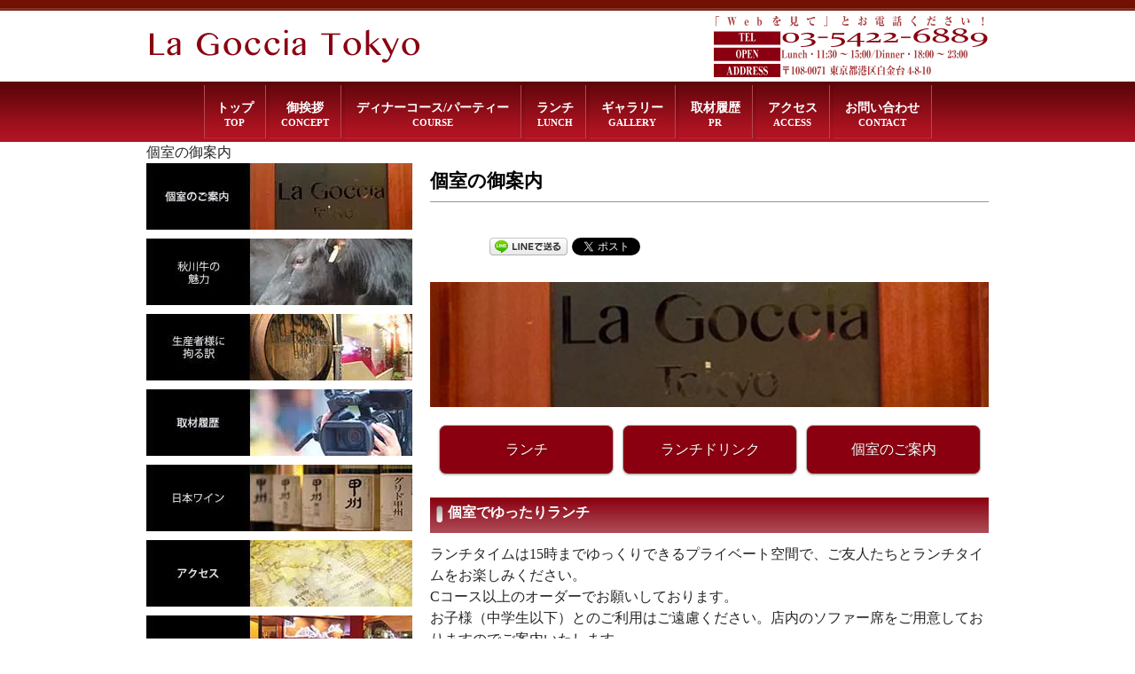

--- FILE ---
content_type: text/html; charset=UTF-8
request_url: https://www.lagocciatokyo.com/viproom/
body_size: 137841
content:
<!DOCTYPE html>
<html dir="ltr" lang="ja" prefix="og: https://ogp.me/ns#">
<head>
<meta charset="UTF-8">


<!-- ↓スマートフォン以外のviewport -->
<meta content="device-width" name="viewport">
<!-- ↑スマートフォン以外のviewport -->


<!--meta name="description" content="< ?php echo trim(wp_title('', false)); if(wp_title('', false)) { echo ' - '; } bloginfo('description'); ?>"-->

<link rel="profile" href="http://gmpg.org/xfn/11">
<link rel="stylesheet" type="text/css" media="all" href="https://www.lagocciatokyo.com/database/wp-content/themes/responsive_037/style.css">
<link rel="pingback" href="https://www.lagocciatokyo.com/database/xmlrpc.php">
<link href="https://fonts.googleapis.com/css?family=Mr+Dafoe|Quando" rel="stylesheet">
<!--[if lt IE 9]>
<script src="https://www.lagocciatokyo.com/database/wp-content/themes/responsive_037/js/html5.js"></script>
<script src="https://www.lagocciatokyo.com/database/wp-content/themes/responsive_037/js/css3-mediaqueries.js"></script>
<![endif]-->
<script data-cfasync="false" data-no-defer="1" data-no-minify="1" data-no-optimize="1">var ewww_webp_supported=!1;function check_webp_feature(A,e){var w;e=void 0!==e?e:function(){},ewww_webp_supported?e(ewww_webp_supported):((w=new Image).onload=function(){ewww_webp_supported=0<w.width&&0<w.height,e&&e(ewww_webp_supported)},w.onerror=function(){e&&e(!1)},w.src="data:image/webp;base64,"+{alpha:"UklGRkoAAABXRUJQVlA4WAoAAAAQAAAAAAAAAAAAQUxQSAwAAAARBxAR/Q9ERP8DAABWUDggGAAAABQBAJ0BKgEAAQAAAP4AAA3AAP7mtQAAAA=="}[A])}check_webp_feature("alpha");</script><script data-cfasync="false" data-no-defer="1" data-no-minify="1" data-no-optimize="1">var Arrive=function(c,w){"use strict";if(c.MutationObserver&&"undefined"!=typeof HTMLElement){var r,a=0,u=(r=HTMLElement.prototype.matches||HTMLElement.prototype.webkitMatchesSelector||HTMLElement.prototype.mozMatchesSelector||HTMLElement.prototype.msMatchesSelector,{matchesSelector:function(e,t){return e instanceof HTMLElement&&r.call(e,t)},addMethod:function(e,t,r){var a=e[t];e[t]=function(){return r.length==arguments.length?r.apply(this,arguments):"function"==typeof a?a.apply(this,arguments):void 0}},callCallbacks:function(e,t){t&&t.options.onceOnly&&1==t.firedElems.length&&(e=[e[0]]);for(var r,a=0;r=e[a];a++)r&&r.callback&&r.callback.call(r.elem,r.elem);t&&t.options.onceOnly&&1==t.firedElems.length&&t.me.unbindEventWithSelectorAndCallback.call(t.target,t.selector,t.callback)},checkChildNodesRecursively:function(e,t,r,a){for(var i,n=0;i=e[n];n++)r(i,t,a)&&a.push({callback:t.callback,elem:i}),0<i.childNodes.length&&u.checkChildNodesRecursively(i.childNodes,t,r,a)},mergeArrays:function(e,t){var r,a={};for(r in e)e.hasOwnProperty(r)&&(a[r]=e[r]);for(r in t)t.hasOwnProperty(r)&&(a[r]=t[r]);return a},toElementsArray:function(e){return e=void 0!==e&&("number"!=typeof e.length||e===c)?[e]:e}}),e=(l.prototype.addEvent=function(e,t,r,a){a={target:e,selector:t,options:r,callback:a,firedElems:[]};return this._beforeAdding&&this._beforeAdding(a),this._eventsBucket.push(a),a},l.prototype.removeEvent=function(e){for(var t,r=this._eventsBucket.length-1;t=this._eventsBucket[r];r--)e(t)&&(this._beforeRemoving&&this._beforeRemoving(t),(t=this._eventsBucket.splice(r,1))&&t.length&&(t[0].callback=null))},l.prototype.beforeAdding=function(e){this._beforeAdding=e},l.prototype.beforeRemoving=function(e){this._beforeRemoving=e},l),t=function(i,n){var o=new e,l=this,s={fireOnAttributesModification:!1};return o.beforeAdding(function(t){var e=t.target;e!==c.document&&e!==c||(e=document.getElementsByTagName("html")[0]);var r=new MutationObserver(function(e){n.call(this,e,t)}),a=i(t.options);r.observe(e,a),t.observer=r,t.me=l}),o.beforeRemoving(function(e){e.observer.disconnect()}),this.bindEvent=function(e,t,r){t=u.mergeArrays(s,t);for(var a=u.toElementsArray(this),i=0;i<a.length;i++)o.addEvent(a[i],e,t,r)},this.unbindEvent=function(){var r=u.toElementsArray(this);o.removeEvent(function(e){for(var t=0;t<r.length;t++)if(this===w||e.target===r[t])return!0;return!1})},this.unbindEventWithSelectorOrCallback=function(r){var a=u.toElementsArray(this),i=r,e="function"==typeof r?function(e){for(var t=0;t<a.length;t++)if((this===w||e.target===a[t])&&e.callback===i)return!0;return!1}:function(e){for(var t=0;t<a.length;t++)if((this===w||e.target===a[t])&&e.selector===r)return!0;return!1};o.removeEvent(e)},this.unbindEventWithSelectorAndCallback=function(r,a){var i=u.toElementsArray(this);o.removeEvent(function(e){for(var t=0;t<i.length;t++)if((this===w||e.target===i[t])&&e.selector===r&&e.callback===a)return!0;return!1})},this},i=new function(){var s={fireOnAttributesModification:!1,onceOnly:!1,existing:!1};function n(e,t,r){return!(!u.matchesSelector(e,t.selector)||(e._id===w&&(e._id=a++),-1!=t.firedElems.indexOf(e._id)))&&(t.firedElems.push(e._id),!0)}var c=(i=new t(function(e){var t={attributes:!1,childList:!0,subtree:!0};return e.fireOnAttributesModification&&(t.attributes=!0),t},function(e,i){e.forEach(function(e){var t=e.addedNodes,r=e.target,a=[];null!==t&&0<t.length?u.checkChildNodesRecursively(t,i,n,a):"attributes"===e.type&&n(r,i)&&a.push({callback:i.callback,elem:r}),u.callCallbacks(a,i)})})).bindEvent;return i.bindEvent=function(e,t,r){t=void 0===r?(r=t,s):u.mergeArrays(s,t);var a=u.toElementsArray(this);if(t.existing){for(var i=[],n=0;n<a.length;n++)for(var o=a[n].querySelectorAll(e),l=0;l<o.length;l++)i.push({callback:r,elem:o[l]});if(t.onceOnly&&i.length)return r.call(i[0].elem,i[0].elem);setTimeout(u.callCallbacks,1,i)}c.call(this,e,t,r)},i},o=new function(){var a={};function i(e,t){return u.matchesSelector(e,t.selector)}var n=(o=new t(function(){return{childList:!0,subtree:!0}},function(e,r){e.forEach(function(e){var t=e.removedNodes,e=[];null!==t&&0<t.length&&u.checkChildNodesRecursively(t,r,i,e),u.callCallbacks(e,r)})})).bindEvent;return o.bindEvent=function(e,t,r){t=void 0===r?(r=t,a):u.mergeArrays(a,t),n.call(this,e,t,r)},o};d(HTMLElement.prototype),d(NodeList.prototype),d(HTMLCollection.prototype),d(HTMLDocument.prototype),d(Window.prototype);var n={};return s(i,n,"unbindAllArrive"),s(o,n,"unbindAllLeave"),n}function l(){this._eventsBucket=[],this._beforeAdding=null,this._beforeRemoving=null}function s(e,t,r){u.addMethod(t,r,e.unbindEvent),u.addMethod(t,r,e.unbindEventWithSelectorOrCallback),u.addMethod(t,r,e.unbindEventWithSelectorAndCallback)}function d(e){e.arrive=i.bindEvent,s(i,e,"unbindArrive"),e.leave=o.bindEvent,s(o,e,"unbindLeave")}}(window,void 0),ewww_webp_supported=!1;function check_webp_feature(e,t){var r;ewww_webp_supported?t(ewww_webp_supported):((r=new Image).onload=function(){ewww_webp_supported=0<r.width&&0<r.height,t(ewww_webp_supported)},r.onerror=function(){t(!1)},r.src="data:image/webp;base64,"+{alpha:"UklGRkoAAABXRUJQVlA4WAoAAAAQAAAAAAAAAAAAQUxQSAwAAAARBxAR/Q9ERP8DAABWUDggGAAAABQBAJ0BKgEAAQAAAP4AAA3AAP7mtQAAAA==",animation:"UklGRlIAAABXRUJQVlA4WAoAAAASAAAAAAAAAAAAQU5JTQYAAAD/////AABBTk1GJgAAAAAAAAAAAAAAAAAAAGQAAABWUDhMDQAAAC8AAAAQBxAREYiI/gcA"}[e])}function ewwwLoadImages(e){if(e){for(var t=document.querySelectorAll(".batch-image img, .image-wrapper a, .ngg-pro-masonry-item a, .ngg-galleria-offscreen-seo-wrapper a"),r=0,a=t.length;r<a;r++)ewwwAttr(t[r],"data-src",t[r].getAttribute("data-webp")),ewwwAttr(t[r],"data-thumbnail",t[r].getAttribute("data-webp-thumbnail"));for(var i=document.querySelectorAll("div.woocommerce-product-gallery__image"),r=0,a=i.length;r<a;r++)ewwwAttr(i[r],"data-thumb",i[r].getAttribute("data-webp-thumb"))}for(var n=document.querySelectorAll("video"),r=0,a=n.length;r<a;r++)ewwwAttr(n[r],"poster",e?n[r].getAttribute("data-poster-webp"):n[r].getAttribute("data-poster-image"));for(var o,l=document.querySelectorAll("img.ewww_webp_lazy_load"),r=0,a=l.length;r<a;r++)e&&(ewwwAttr(l[r],"data-lazy-srcset",l[r].getAttribute("data-lazy-srcset-webp")),ewwwAttr(l[r],"data-srcset",l[r].getAttribute("data-srcset-webp")),ewwwAttr(l[r],"data-lazy-src",l[r].getAttribute("data-lazy-src-webp")),ewwwAttr(l[r],"data-src",l[r].getAttribute("data-src-webp")),ewwwAttr(l[r],"data-orig-file",l[r].getAttribute("data-webp-orig-file")),ewwwAttr(l[r],"data-medium-file",l[r].getAttribute("data-webp-medium-file")),ewwwAttr(l[r],"data-large-file",l[r].getAttribute("data-webp-large-file")),null!=(o=l[r].getAttribute("srcset"))&&!1!==o&&o.includes("R0lGOD")&&ewwwAttr(l[r],"src",l[r].getAttribute("data-lazy-src-webp"))),l[r].className=l[r].className.replace(/\bewww_webp_lazy_load\b/,"");for(var s=document.querySelectorAll(".ewww_webp"),r=0,a=s.length;r<a;r++)e?(ewwwAttr(s[r],"srcset",s[r].getAttribute("data-srcset-webp")),ewwwAttr(s[r],"src",s[r].getAttribute("data-src-webp")),ewwwAttr(s[r],"data-orig-file",s[r].getAttribute("data-webp-orig-file")),ewwwAttr(s[r],"data-medium-file",s[r].getAttribute("data-webp-medium-file")),ewwwAttr(s[r],"data-large-file",s[r].getAttribute("data-webp-large-file")),ewwwAttr(s[r],"data-large_image",s[r].getAttribute("data-webp-large_image")),ewwwAttr(s[r],"data-src",s[r].getAttribute("data-webp-src"))):(ewwwAttr(s[r],"srcset",s[r].getAttribute("data-srcset-img")),ewwwAttr(s[r],"src",s[r].getAttribute("data-src-img"))),s[r].className=s[r].className.replace(/\bewww_webp\b/,"ewww_webp_loaded");window.jQuery&&jQuery.fn.isotope&&jQuery.fn.imagesLoaded&&(jQuery(".fusion-posts-container-infinite").imagesLoaded(function(){jQuery(".fusion-posts-container-infinite").hasClass("isotope")&&jQuery(".fusion-posts-container-infinite").isotope()}),jQuery(".fusion-portfolio:not(.fusion-recent-works) .fusion-portfolio-wrapper").imagesLoaded(function(){jQuery(".fusion-portfolio:not(.fusion-recent-works) .fusion-portfolio-wrapper").isotope()}))}function ewwwWebPInit(e){ewwwLoadImages(e),ewwwNggLoadGalleries(e),document.arrive(".ewww_webp",function(){ewwwLoadImages(e)}),document.arrive(".ewww_webp_lazy_load",function(){ewwwLoadImages(e)}),document.arrive("videos",function(){ewwwLoadImages(e)}),"loading"==document.readyState?document.addEventListener("DOMContentLoaded",ewwwJSONParserInit):("undefined"!=typeof galleries&&ewwwNggParseGalleries(e),ewwwWooParseVariations(e))}function ewwwAttr(e,t,r){null!=r&&!1!==r&&e.setAttribute(t,r)}function ewwwJSONParserInit(){"undefined"!=typeof galleries&&check_webp_feature("alpha",ewwwNggParseGalleries),check_webp_feature("alpha",ewwwWooParseVariations)}function ewwwWooParseVariations(e){if(e)for(var t=document.querySelectorAll("form.variations_form"),r=0,a=t.length;r<a;r++){var i=t[r].getAttribute("data-product_variations"),n=!1;try{for(var o in i=JSON.parse(i))void 0!==i[o]&&void 0!==i[o].image&&(void 0!==i[o].image.src_webp&&(i[o].image.src=i[o].image.src_webp,n=!0),void 0!==i[o].image.srcset_webp&&(i[o].image.srcset=i[o].image.srcset_webp,n=!0),void 0!==i[o].image.full_src_webp&&(i[o].image.full_src=i[o].image.full_src_webp,n=!0),void 0!==i[o].image.gallery_thumbnail_src_webp&&(i[o].image.gallery_thumbnail_src=i[o].image.gallery_thumbnail_src_webp,n=!0),void 0!==i[o].image.thumb_src_webp&&(i[o].image.thumb_src=i[o].image.thumb_src_webp,n=!0));n&&ewwwAttr(t[r],"data-product_variations",JSON.stringify(i))}catch(e){}}}function ewwwNggParseGalleries(e){if(e)for(var t in galleries){var r=galleries[t];galleries[t].images_list=ewwwNggParseImageList(r.images_list)}}function ewwwNggLoadGalleries(e){e&&document.addEventListener("ngg.galleria.themeadded",function(e,t){window.ngg_galleria._create_backup=window.ngg_galleria.create,window.ngg_galleria.create=function(e,t){var r=$(e).data("id");return galleries["gallery_"+r].images_list=ewwwNggParseImageList(galleries["gallery_"+r].images_list),window.ngg_galleria._create_backup(e,t)}})}function ewwwNggParseImageList(e){for(var t in e){var r=e[t];if(void 0!==r["image-webp"]&&(e[t].image=r["image-webp"],delete e[t]["image-webp"]),void 0!==r["thumb-webp"]&&(e[t].thumb=r["thumb-webp"],delete e[t]["thumb-webp"]),void 0!==r.full_image_webp&&(e[t].full_image=r.full_image_webp,delete e[t].full_image_webp),void 0!==r.srcsets)for(var a in r.srcsets)nggSrcset=r.srcsets[a],void 0!==r.srcsets[a+"-webp"]&&(e[t].srcsets[a]=r.srcsets[a+"-webp"],delete e[t].srcsets[a+"-webp"]);if(void 0!==r.full_srcsets)for(var i in r.full_srcsets)nggFSrcset=r.full_srcsets[i],void 0!==r.full_srcsets[i+"-webp"]&&(e[t].full_srcsets[i]=r.full_srcsets[i+"-webp"],delete e[t].full_srcsets[i+"-webp"])}return e}check_webp_feature("alpha",ewwwWebPInit);</script>	<style>img:is([sizes="auto" i], [sizes^="auto," i]) { contain-intrinsic-size: 3000px 1500px }</style>
	
		<!-- All in One SEO 4.7.8 - aioseo.com -->
		<title>個室の御案内 | 【公式】ラ・ゴッチャトウキョウ（La Goccia Tokyo）（白金台・高輪・目黒のイタリアン）</title>
	<meta name="description" content="ランチ ランチドリンク 個室のご案内 個室でゆったりランチ ランチタイムは15時までゆっくりできるプライベート" />
	<meta name="robots" content="max-image-preview:large" />
	<link rel="canonical" href="https://www.lagocciatokyo.com/viproom/" />
	<meta name="generator" content="All in One SEO (AIOSEO) 4.7.8" />
		<meta property="og:locale" content="ja_JP" />
		<meta property="og:site_name" content="ラ・ゴッチャトウキョウ" />
		<meta property="og:type" content="article" />
		<meta property="og:title" content="個室の御案内 | 【公式】ラ・ゴッチャトウキョウ（La Goccia Tokyo）（白金台・高輪・目黒のイタリアン）" />
		<meta property="og:description" content="ランチ ランチドリンク 個室のご案内 個室でゆったりランチ ランチタイムは15時までゆっくりできるプライベート" />
		<meta property="og:url" content="https://www.lagocciatokyo.com/viproom/" />
		<meta property="og:image" content="https://www.lagocciatokyo.com/database/wp-content/uploads/2018/02/af9f338ed319d27a376d3c1bd9111159.png" />
		<meta property="og:image:secure_url" content="https://www.lagocciatokyo.com/database/wp-content/uploads/2018/02/af9f338ed319d27a376d3c1bd9111159.png" />
		<meta property="og:image:width" content="715" />
		<meta property="og:image:height" content="160" />
		<meta property="article:published_time" content="2018-02-08T02:53:08+00:00" />
		<meta property="article:modified_time" content="2022-04-07T02:29:41+00:00" />
		<meta name="twitter:card" content="summary_large_image" />
		<meta name="twitter:site" content="@lagocciatokyo" />
		<meta name="twitter:title" content="個室の御案内 | 【公式】ラ・ゴッチャトウキョウ（La Goccia Tokyo）（白金台・高輪・目黒のイタリアン）" />
		<meta name="twitter:description" content="ランチ ランチドリンク 個室のご案内 個室でゆったりランチ ランチタイムは15時までゆっくりできるプライベート" />
		<meta name="twitter:image" content="https://www.lagocciatokyo.com/database/wp-content/uploads/2018/02/af9f338ed319d27a376d3c1bd9111159.png" />
		<meta name="google" content="nositelinkssearchbox" />
		<script type="application/ld+json" class="aioseo-schema">
			{"@context":"https:\/\/schema.org","@graph":[{"@type":"BreadcrumbList","@id":"https:\/\/www.lagocciatokyo.com\/viproom\/#breadcrumblist","itemListElement":[{"@type":"ListItem","@id":"https:\/\/www.lagocciatokyo.com\/#listItem","position":1,"name":"\u5bb6","item":"https:\/\/www.lagocciatokyo.com\/","nextItem":{"@type":"ListItem","@id":"https:\/\/www.lagocciatokyo.com\/viproom\/#listItem","name":"\u500b\u5ba4\u306e\u5fa1\u6848\u5185"}},{"@type":"ListItem","@id":"https:\/\/www.lagocciatokyo.com\/viproom\/#listItem","position":2,"name":"\u500b\u5ba4\u306e\u5fa1\u6848\u5185","previousItem":{"@type":"ListItem","@id":"https:\/\/www.lagocciatokyo.com\/#listItem","name":"\u5bb6"}}]},{"@type":"Organization","@id":"https:\/\/www.lagocciatokyo.com\/#organization","name":"\u30e9\u30fb\u30b4\u30c3\u30c1\u30e3\u30c8\u30a6\u30ad\u30e7\u30a6","description":"\u30e9\u30fb\u30b4\u30c3\u30c1\u30e3\u30c8\u30a6\u30ad\u30e7\u30a6\u306e\u30db\u30fc\u30e0\u30da\u30fc\u30b8","url":"https:\/\/www.lagocciatokyo.com\/"},{"@type":"WebPage","@id":"https:\/\/www.lagocciatokyo.com\/viproom\/#webpage","url":"https:\/\/www.lagocciatokyo.com\/viproom\/","name":"\u500b\u5ba4\u306e\u5fa1\u6848\u5185 | \u3010\u516c\u5f0f\u3011\u30e9\u30fb\u30b4\u30c3\u30c1\u30e3\u30c8\u30a6\u30ad\u30e7\u30a6\uff08La Goccia Tokyo\uff09\uff08\u767d\u91d1\u53f0\u30fb\u9ad8\u8f2a\u30fb\u76ee\u9ed2\u306e\u30a4\u30bf\u30ea\u30a2\u30f3\uff09","description":"\u30e9\u30f3\u30c1 \u30e9\u30f3\u30c1\u30c9\u30ea\u30f3\u30af \u500b\u5ba4\u306e\u3054\u6848\u5185 \u500b\u5ba4\u3067\u3086\u3063\u305f\u308a\u30e9\u30f3\u30c1 \u30e9\u30f3\u30c1\u30bf\u30a4\u30e0\u306f15\u6642\u307e\u3067\u3086\u3063\u304f\u308a\u3067\u304d\u308b\u30d7\u30e9\u30a4\u30d9\u30fc\u30c8","inLanguage":"ja","isPartOf":{"@id":"https:\/\/www.lagocciatokyo.com\/#website"},"breadcrumb":{"@id":"https:\/\/www.lagocciatokyo.com\/viproom\/#breadcrumblist"},"image":{"@type":"ImageObject","url":"https:\/\/www.lagocciatokyo.com\/database\/wp-content\/uploads\/2018\/02\/af9f338ed319d27a376d3c1bd9111159.png","@id":"https:\/\/www.lagocciatokyo.com\/viproom\/#mainImage","width":715,"height":160},"primaryImageOfPage":{"@id":"https:\/\/www.lagocciatokyo.com\/viproom\/#mainImage"},"datePublished":"2018-02-08T11:53:08+09:00","dateModified":"2022-04-07T11:29:41+09:00"},{"@type":"WebSite","@id":"https:\/\/www.lagocciatokyo.com\/#website","url":"https:\/\/www.lagocciatokyo.com\/","name":"\u3010\u516c\u5f0f\u3011\u30e9\u30fb\u30b4\u30c3\u30c1\u30e3\u30c8\u30a6\u30ad\u30e7\u30a6\uff08La Goccia Tokyo\uff09\uff08\u767d\u91d1\u53f0\u30fb\u9ad8\u8f2a\u30fb\u76ee\u9ed2\u306e\u30a4\u30bf\u30ea\u30a2\u30f3\uff09","description":"\u30e9\u30fb\u30b4\u30c3\u30c1\u30e3\u30c8\u30a6\u30ad\u30e7\u30a6\u306e\u30db\u30fc\u30e0\u30da\u30fc\u30b8","inLanguage":"ja","publisher":{"@id":"https:\/\/www.lagocciatokyo.com\/#organization"}}]}
		</script>
		<!-- All in One SEO -->

<link rel='dns-prefetch' href='//stats.wp.com' />
<script type="text/javascript" id="wpp-js" src="https://www.lagocciatokyo.com/database/wp-content/plugins/wordpress-popular-posts/assets/js/wpp.min.js?ver=7.2.0" data-sampling="0" data-sampling-rate="100" data-api-url="https://www.lagocciatokyo.com/wp-json/wordpress-popular-posts" data-post-id="2132" data-token="28904f9763" data-lang="0" data-debug="0"></script>
<script type="text/javascript">
/* <![CDATA[ */
window._wpemojiSettings = {"baseUrl":"https:\/\/s.w.org\/images\/core\/emoji\/15.0.3\/72x72\/","ext":".png","svgUrl":"https:\/\/s.w.org\/images\/core\/emoji\/15.0.3\/svg\/","svgExt":".svg","source":{"concatemoji":"https:\/\/www.lagocciatokyo.com\/database\/wp-includes\/js\/wp-emoji-release.min.js?ver=6.7.1"}};
/*! This file is auto-generated */
!function(i,n){var o,s,e;function c(e){try{var t={supportTests:e,timestamp:(new Date).valueOf()};sessionStorage.setItem(o,JSON.stringify(t))}catch(e){}}function p(e,t,n){e.clearRect(0,0,e.canvas.width,e.canvas.height),e.fillText(t,0,0);var t=new Uint32Array(e.getImageData(0,0,e.canvas.width,e.canvas.height).data),r=(e.clearRect(0,0,e.canvas.width,e.canvas.height),e.fillText(n,0,0),new Uint32Array(e.getImageData(0,0,e.canvas.width,e.canvas.height).data));return t.every(function(e,t){return e===r[t]})}function u(e,t,n){switch(t){case"flag":return n(e,"\ud83c\udff3\ufe0f\u200d\u26a7\ufe0f","\ud83c\udff3\ufe0f\u200b\u26a7\ufe0f")?!1:!n(e,"\ud83c\uddfa\ud83c\uddf3","\ud83c\uddfa\u200b\ud83c\uddf3")&&!n(e,"\ud83c\udff4\udb40\udc67\udb40\udc62\udb40\udc65\udb40\udc6e\udb40\udc67\udb40\udc7f","\ud83c\udff4\u200b\udb40\udc67\u200b\udb40\udc62\u200b\udb40\udc65\u200b\udb40\udc6e\u200b\udb40\udc67\u200b\udb40\udc7f");case"emoji":return!n(e,"\ud83d\udc26\u200d\u2b1b","\ud83d\udc26\u200b\u2b1b")}return!1}function f(e,t,n){var r="undefined"!=typeof WorkerGlobalScope&&self instanceof WorkerGlobalScope?new OffscreenCanvas(300,150):i.createElement("canvas"),a=r.getContext("2d",{willReadFrequently:!0}),o=(a.textBaseline="top",a.font="600 32px Arial",{});return e.forEach(function(e){o[e]=t(a,e,n)}),o}function t(e){var t=i.createElement("script");t.src=e,t.defer=!0,i.head.appendChild(t)}"undefined"!=typeof Promise&&(o="wpEmojiSettingsSupports",s=["flag","emoji"],n.supports={everything:!0,everythingExceptFlag:!0},e=new Promise(function(e){i.addEventListener("DOMContentLoaded",e,{once:!0})}),new Promise(function(t){var n=function(){try{var e=JSON.parse(sessionStorage.getItem(o));if("object"==typeof e&&"number"==typeof e.timestamp&&(new Date).valueOf()<e.timestamp+604800&&"object"==typeof e.supportTests)return e.supportTests}catch(e){}return null}();if(!n){if("undefined"!=typeof Worker&&"undefined"!=typeof OffscreenCanvas&&"undefined"!=typeof URL&&URL.createObjectURL&&"undefined"!=typeof Blob)try{var e="postMessage("+f.toString()+"("+[JSON.stringify(s),u.toString(),p.toString()].join(",")+"));",r=new Blob([e],{type:"text/javascript"}),a=new Worker(URL.createObjectURL(r),{name:"wpTestEmojiSupports"});return void(a.onmessage=function(e){c(n=e.data),a.terminate(),t(n)})}catch(e){}c(n=f(s,u,p))}t(n)}).then(function(e){for(var t in e)n.supports[t]=e[t],n.supports.everything=n.supports.everything&&n.supports[t],"flag"!==t&&(n.supports.everythingExceptFlag=n.supports.everythingExceptFlag&&n.supports[t]);n.supports.everythingExceptFlag=n.supports.everythingExceptFlag&&!n.supports.flag,n.DOMReady=!1,n.readyCallback=function(){n.DOMReady=!0}}).then(function(){return e}).then(function(){var e;n.supports.everything||(n.readyCallback(),(e=n.source||{}).concatemoji?t(e.concatemoji):e.wpemoji&&e.twemoji&&(t(e.twemoji),t(e.wpemoji)))}))}((window,document),window._wpemojiSettings);
/* ]]> */
</script>
<style id='wp-emoji-styles-inline-css' type='text/css'>

	img.wp-smiley, img.emoji {
		display: inline !important;
		border: none !important;
		box-shadow: none !important;
		height: 1em !important;
		width: 1em !important;
		margin: 0 0.07em !important;
		vertical-align: -0.1em !important;
		background: none !important;
		padding: 0 !important;
	}
</style>
<link rel='stylesheet' id='wp-block-library-css' href='https://www.lagocciatokyo.com/database/wp-includes/css/dist/block-library/style.min.css?ver=6.7.1' type='text/css' media='all' />
<link rel='stylesheet' id='mediaelement-css' href='https://www.lagocciatokyo.com/database/wp-includes/js/mediaelement/mediaelementplayer-legacy.min.css?ver=4.2.17' type='text/css' media='all' />
<link rel='stylesheet' id='wp-mediaelement-css' href='https://www.lagocciatokyo.com/database/wp-includes/js/mediaelement/wp-mediaelement.min.css?ver=6.7.1' type='text/css' media='all' />
<style id='jetpack-sharing-buttons-style-inline-css' type='text/css'>
.jetpack-sharing-buttons__services-list{display:flex;flex-direction:row;flex-wrap:wrap;gap:0;list-style-type:none;margin:5px;padding:0}.jetpack-sharing-buttons__services-list.has-small-icon-size{font-size:12px}.jetpack-sharing-buttons__services-list.has-normal-icon-size{font-size:16px}.jetpack-sharing-buttons__services-list.has-large-icon-size{font-size:24px}.jetpack-sharing-buttons__services-list.has-huge-icon-size{font-size:36px}@media print{.jetpack-sharing-buttons__services-list{display:none!important}}.editor-styles-wrapper .wp-block-jetpack-sharing-buttons{gap:0;padding-inline-start:0}ul.jetpack-sharing-buttons__services-list.has-background{padding:1.25em 2.375em}
</style>
<style id='classic-theme-styles-inline-css' type='text/css'>
/*! This file is auto-generated */
.wp-block-button__link{color:#fff;background-color:#32373c;border-radius:9999px;box-shadow:none;text-decoration:none;padding:calc(.667em + 2px) calc(1.333em + 2px);font-size:1.125em}.wp-block-file__button{background:#32373c;color:#fff;text-decoration:none}
</style>
<style id='global-styles-inline-css' type='text/css'>
:root{--wp--preset--aspect-ratio--square: 1;--wp--preset--aspect-ratio--4-3: 4/3;--wp--preset--aspect-ratio--3-4: 3/4;--wp--preset--aspect-ratio--3-2: 3/2;--wp--preset--aspect-ratio--2-3: 2/3;--wp--preset--aspect-ratio--16-9: 16/9;--wp--preset--aspect-ratio--9-16: 9/16;--wp--preset--color--black: #000000;--wp--preset--color--cyan-bluish-gray: #abb8c3;--wp--preset--color--white: #ffffff;--wp--preset--color--pale-pink: #f78da7;--wp--preset--color--vivid-red: #cf2e2e;--wp--preset--color--luminous-vivid-orange: #ff6900;--wp--preset--color--luminous-vivid-amber: #fcb900;--wp--preset--color--light-green-cyan: #7bdcb5;--wp--preset--color--vivid-green-cyan: #00d084;--wp--preset--color--pale-cyan-blue: #8ed1fc;--wp--preset--color--vivid-cyan-blue: #0693e3;--wp--preset--color--vivid-purple: #9b51e0;--wp--preset--gradient--vivid-cyan-blue-to-vivid-purple: linear-gradient(135deg,rgba(6,147,227,1) 0%,rgb(155,81,224) 100%);--wp--preset--gradient--light-green-cyan-to-vivid-green-cyan: linear-gradient(135deg,rgb(122,220,180) 0%,rgb(0,208,130) 100%);--wp--preset--gradient--luminous-vivid-amber-to-luminous-vivid-orange: linear-gradient(135deg,rgba(252,185,0,1) 0%,rgba(255,105,0,1) 100%);--wp--preset--gradient--luminous-vivid-orange-to-vivid-red: linear-gradient(135deg,rgba(255,105,0,1) 0%,rgb(207,46,46) 100%);--wp--preset--gradient--very-light-gray-to-cyan-bluish-gray: linear-gradient(135deg,rgb(238,238,238) 0%,rgb(169,184,195) 100%);--wp--preset--gradient--cool-to-warm-spectrum: linear-gradient(135deg,rgb(74,234,220) 0%,rgb(151,120,209) 20%,rgb(207,42,186) 40%,rgb(238,44,130) 60%,rgb(251,105,98) 80%,rgb(254,248,76) 100%);--wp--preset--gradient--blush-light-purple: linear-gradient(135deg,rgb(255,206,236) 0%,rgb(152,150,240) 100%);--wp--preset--gradient--blush-bordeaux: linear-gradient(135deg,rgb(254,205,165) 0%,rgb(254,45,45) 50%,rgb(107,0,62) 100%);--wp--preset--gradient--luminous-dusk: linear-gradient(135deg,rgb(255,203,112) 0%,rgb(199,81,192) 50%,rgb(65,88,208) 100%);--wp--preset--gradient--pale-ocean: linear-gradient(135deg,rgb(255,245,203) 0%,rgb(182,227,212) 50%,rgb(51,167,181) 100%);--wp--preset--gradient--electric-grass: linear-gradient(135deg,rgb(202,248,128) 0%,rgb(113,206,126) 100%);--wp--preset--gradient--midnight: linear-gradient(135deg,rgb(2,3,129) 0%,rgb(40,116,252) 100%);--wp--preset--font-size--small: 13px;--wp--preset--font-size--medium: 20px;--wp--preset--font-size--large: 36px;--wp--preset--font-size--x-large: 42px;--wp--preset--spacing--20: 0.44rem;--wp--preset--spacing--30: 0.67rem;--wp--preset--spacing--40: 1rem;--wp--preset--spacing--50: 1.5rem;--wp--preset--spacing--60: 2.25rem;--wp--preset--spacing--70: 3.38rem;--wp--preset--spacing--80: 5.06rem;--wp--preset--shadow--natural: 6px 6px 9px rgba(0, 0, 0, 0.2);--wp--preset--shadow--deep: 12px 12px 50px rgba(0, 0, 0, 0.4);--wp--preset--shadow--sharp: 6px 6px 0px rgba(0, 0, 0, 0.2);--wp--preset--shadow--outlined: 6px 6px 0px -3px rgba(255, 255, 255, 1), 6px 6px rgba(0, 0, 0, 1);--wp--preset--shadow--crisp: 6px 6px 0px rgba(0, 0, 0, 1);}:where(.is-layout-flex){gap: 0.5em;}:where(.is-layout-grid){gap: 0.5em;}body .is-layout-flex{display: flex;}.is-layout-flex{flex-wrap: wrap;align-items: center;}.is-layout-flex > :is(*, div){margin: 0;}body .is-layout-grid{display: grid;}.is-layout-grid > :is(*, div){margin: 0;}:where(.wp-block-columns.is-layout-flex){gap: 2em;}:where(.wp-block-columns.is-layout-grid){gap: 2em;}:where(.wp-block-post-template.is-layout-flex){gap: 1.25em;}:where(.wp-block-post-template.is-layout-grid){gap: 1.25em;}.has-black-color{color: var(--wp--preset--color--black) !important;}.has-cyan-bluish-gray-color{color: var(--wp--preset--color--cyan-bluish-gray) !important;}.has-white-color{color: var(--wp--preset--color--white) !important;}.has-pale-pink-color{color: var(--wp--preset--color--pale-pink) !important;}.has-vivid-red-color{color: var(--wp--preset--color--vivid-red) !important;}.has-luminous-vivid-orange-color{color: var(--wp--preset--color--luminous-vivid-orange) !important;}.has-luminous-vivid-amber-color{color: var(--wp--preset--color--luminous-vivid-amber) !important;}.has-light-green-cyan-color{color: var(--wp--preset--color--light-green-cyan) !important;}.has-vivid-green-cyan-color{color: var(--wp--preset--color--vivid-green-cyan) !important;}.has-pale-cyan-blue-color{color: var(--wp--preset--color--pale-cyan-blue) !important;}.has-vivid-cyan-blue-color{color: var(--wp--preset--color--vivid-cyan-blue) !important;}.has-vivid-purple-color{color: var(--wp--preset--color--vivid-purple) !important;}.has-black-background-color{background-color: var(--wp--preset--color--black) !important;}.has-cyan-bluish-gray-background-color{background-color: var(--wp--preset--color--cyan-bluish-gray) !important;}.has-white-background-color{background-color: var(--wp--preset--color--white) !important;}.has-pale-pink-background-color{background-color: var(--wp--preset--color--pale-pink) !important;}.has-vivid-red-background-color{background-color: var(--wp--preset--color--vivid-red) !important;}.has-luminous-vivid-orange-background-color{background-color: var(--wp--preset--color--luminous-vivid-orange) !important;}.has-luminous-vivid-amber-background-color{background-color: var(--wp--preset--color--luminous-vivid-amber) !important;}.has-light-green-cyan-background-color{background-color: var(--wp--preset--color--light-green-cyan) !important;}.has-vivid-green-cyan-background-color{background-color: var(--wp--preset--color--vivid-green-cyan) !important;}.has-pale-cyan-blue-background-color{background-color: var(--wp--preset--color--pale-cyan-blue) !important;}.has-vivid-cyan-blue-background-color{background-color: var(--wp--preset--color--vivid-cyan-blue) !important;}.has-vivid-purple-background-color{background-color: var(--wp--preset--color--vivid-purple) !important;}.has-black-border-color{border-color: var(--wp--preset--color--black) !important;}.has-cyan-bluish-gray-border-color{border-color: var(--wp--preset--color--cyan-bluish-gray) !important;}.has-white-border-color{border-color: var(--wp--preset--color--white) !important;}.has-pale-pink-border-color{border-color: var(--wp--preset--color--pale-pink) !important;}.has-vivid-red-border-color{border-color: var(--wp--preset--color--vivid-red) !important;}.has-luminous-vivid-orange-border-color{border-color: var(--wp--preset--color--luminous-vivid-orange) !important;}.has-luminous-vivid-amber-border-color{border-color: var(--wp--preset--color--luminous-vivid-amber) !important;}.has-light-green-cyan-border-color{border-color: var(--wp--preset--color--light-green-cyan) !important;}.has-vivid-green-cyan-border-color{border-color: var(--wp--preset--color--vivid-green-cyan) !important;}.has-pale-cyan-blue-border-color{border-color: var(--wp--preset--color--pale-cyan-blue) !important;}.has-vivid-cyan-blue-border-color{border-color: var(--wp--preset--color--vivid-cyan-blue) !important;}.has-vivid-purple-border-color{border-color: var(--wp--preset--color--vivid-purple) !important;}.has-vivid-cyan-blue-to-vivid-purple-gradient-background{background: var(--wp--preset--gradient--vivid-cyan-blue-to-vivid-purple) !important;}.has-light-green-cyan-to-vivid-green-cyan-gradient-background{background: var(--wp--preset--gradient--light-green-cyan-to-vivid-green-cyan) !important;}.has-luminous-vivid-amber-to-luminous-vivid-orange-gradient-background{background: var(--wp--preset--gradient--luminous-vivid-amber-to-luminous-vivid-orange) !important;}.has-luminous-vivid-orange-to-vivid-red-gradient-background{background: var(--wp--preset--gradient--luminous-vivid-orange-to-vivid-red) !important;}.has-very-light-gray-to-cyan-bluish-gray-gradient-background{background: var(--wp--preset--gradient--very-light-gray-to-cyan-bluish-gray) !important;}.has-cool-to-warm-spectrum-gradient-background{background: var(--wp--preset--gradient--cool-to-warm-spectrum) !important;}.has-blush-light-purple-gradient-background{background: var(--wp--preset--gradient--blush-light-purple) !important;}.has-blush-bordeaux-gradient-background{background: var(--wp--preset--gradient--blush-bordeaux) !important;}.has-luminous-dusk-gradient-background{background: var(--wp--preset--gradient--luminous-dusk) !important;}.has-pale-ocean-gradient-background{background: var(--wp--preset--gradient--pale-ocean) !important;}.has-electric-grass-gradient-background{background: var(--wp--preset--gradient--electric-grass) !important;}.has-midnight-gradient-background{background: var(--wp--preset--gradient--midnight) !important;}.has-small-font-size{font-size: var(--wp--preset--font-size--small) !important;}.has-medium-font-size{font-size: var(--wp--preset--font-size--medium) !important;}.has-large-font-size{font-size: var(--wp--preset--font-size--large) !important;}.has-x-large-font-size{font-size: var(--wp--preset--font-size--x-large) !important;}
:where(.wp-block-post-template.is-layout-flex){gap: 1.25em;}:where(.wp-block-post-template.is-layout-grid){gap: 1.25em;}
:where(.wp-block-columns.is-layout-flex){gap: 2em;}:where(.wp-block-columns.is-layout-grid){gap: 2em;}
:root :where(.wp-block-pullquote){font-size: 1.5em;line-height: 1.6;}
</style>
<link rel='stylesheet' id='contact-form-7-css' href='https://www.lagocciatokyo.com/database/wp-content/plugins/contact-form-7/includes/css/styles.css?ver=6.0.3' type='text/css' media='all' />
<link rel='stylesheet' id='wpcf7-redirect-script-frontend-css' href='https://www.lagocciatokyo.com/database/wp-content/plugins/wpcf7-redirect/build/css/wpcf7-redirect-frontend.min.css?ver=1.1' type='text/css' media='all' />
<link rel='stylesheet' id='wordpress-popular-posts-css-css' href='https://www.lagocciatokyo.com/database/wp-content/plugins/wordpress-popular-posts/assets/css/wpp.css?ver=7.2.0' type='text/css' media='all' />
<link rel='stylesheet' id='wp-pagenavi-css' href='https://www.lagocciatokyo.com/database/wp-content/plugins/wp-pagenavi/pagenavi-css.css?ver=2.70' type='text/css' media='all' />
<!--n2css--><!--n2js--><script type="text/javascript" src="https://www.lagocciatokyo.com/database/wp-includes/js/jquery/jquery.min.js?ver=3.7.1" id="jquery-core-js"></script>
<script type="text/javascript" src="https://www.lagocciatokyo.com/database/wp-includes/js/jquery/jquery-migrate.min.js?ver=3.4.1" id="jquery-migrate-js"></script>
<link rel="https://api.w.org/" href="https://www.lagocciatokyo.com/wp-json/" /><link rel="alternate" title="JSON" type="application/json" href="https://www.lagocciatokyo.com/wp-json/wp/v2/pages/2132" /><link rel="EditURI" type="application/rsd+xml" title="RSD" href="https://www.lagocciatokyo.com/database/xmlrpc.php?rsd" />
<link rel='shortlink' href='https://www.lagocciatokyo.com/?p=2132' />
<link rel="alternate" title="oEmbed (JSON)" type="application/json+oembed" href="https://www.lagocciatokyo.com/wp-json/oembed/1.0/embed?url=https%3A%2F%2Fwww.lagocciatokyo.com%2Fviproom%2F" />
<link rel="alternate" title="oEmbed (XML)" type="text/xml+oembed" href="https://www.lagocciatokyo.com/wp-json/oembed/1.0/embed?url=https%3A%2F%2Fwww.lagocciatokyo.com%2Fviproom%2F&#038;format=xml" />
<!-- Favicon Rotator -->
<link rel="shortcut icon" href="https://www.lagocciatokyo.com/database/wp-content/uploads/2017/12/favi02.png" />
<!-- End Favicon Rotator -->
<!-- Google Tag Manager -->
<script>(function(w,d,s,l,i){w[l]=w[l]||[];w[l].push({'gtm.start':
new Date().getTime(),event:'gtm.js'});var f=d.getElementsByTagName(s)[0],
j=d.createElement(s),dl=l!='dataLayer'?'&l='+l:'';j.async=true;j.src=
'https://www.googletagmanager.com/gtm.js?id='+i+dl;f.parentNode.insertBefore(j,f);
})(window,document,'script','dataLayer','GTM-P26M4TC');</script>
<!-- End Google Tag Manager -->
			<style>img#wpstats{display:none}</style>
		            <style id="wpp-loading-animation-styles">@-webkit-keyframes bgslide{from{background-position-x:0}to{background-position-x:-200%}}@keyframes bgslide{from{background-position-x:0}to{background-position-x:-200%}}.wpp-widget-block-placeholder,.wpp-shortcode-placeholder{margin:0 auto;width:60px;height:3px;background:#dd3737;background:linear-gradient(90deg,#dd3737 0%,#571313 10%,#dd3737 100%);background-size:200% auto;border-radius:3px;-webkit-animation:bgslide 1s infinite linear;animation:bgslide 1s infinite linear}</style>
            
<!-- BEGIN: WP Social Bookmarking Light HEAD --><script>
    (function (d, s, id) {
        var js, fjs = d.getElementsByTagName(s)[0];
        if (d.getElementById(id)) return;
        js = d.createElement(s);
        js.id = id;
        js.src = "//connect.facebook.net/en_US/sdk.js#xfbml=1&version=v2.7";
        fjs.parentNode.insertBefore(js, fjs);
    }(document, 'script', 'facebook-jssdk'));
</script>
<style type="text/css">.wp_social_bookmarking_light{
    border: 0 !important;
    padding: 10px 0 20px 0 !important;
    margin: 0 !important;
}
.wp_social_bookmarking_light div{
    float: left !important;
    border: 0 !important;
    padding: 0 !important;
    margin: 0 5px 0px 0 !important;
    min-height: 30px !important;
    line-height: 18px !important;
    text-indent: 0 !important;
}
.wp_social_bookmarking_light img{
    border: 0 !important;
    padding: 0;
    margin: 0;
    vertical-align: top !important;
}
.wp_social_bookmarking_light_clear{
    clear: both !important;
}
#fb-root{
    display: none;
}
.wsbl_twitter{
    width: 100px;
}
.wsbl_facebook_like iframe{
    max-width: none !important;
}
.wsbl_pinterest a{
    border: 0px !important;
}
</style>
<!-- END: WP Social Bookmarking Light HEAD -->
<noscript><style>.lazyload[data-src]{display:none !important;}</style></noscript><style>.lazyload{background-image:none !important;}.lazyload:before{background-image:none !important;}</style><style>.wp-block-gallery.is-cropped .blocks-gallery-item picture{height:100%;width:100%;}</style><link rel="icon" href="https://www.lagocciatokyo.com/database/wp-content/uploads/2025/01/favi02.png" sizes="32x32" />
<link rel="icon" href="https://www.lagocciatokyo.com/database/wp-content/uploads/2025/01/favi02.png" sizes="192x192" />
<link rel="apple-touch-icon" href="https://www.lagocciatokyo.com/database/wp-content/uploads/2025/01/favi02.png" />
<meta name="msapplication-TileImage" content="https://www.lagocciatokyo.com/database/wp-content/uploads/2025/01/favi02.png" />
<!--?php wp_deregister_script('jquery'); wp_head(); ?-->
<script src="https://ajax.googleapis.com/ajax/libs/jquery/1.9.1/jquery.min.js"></script>
<script src="https://www.lagocciatokyo.com/database/wp-content/themes/responsive_037/js/script.js"></script>
<script type="text/javascript" src="https://www.lagocciatokyo.com/database/wp-content/themes/responsive_037/js/jquery.cookie.js"></script>
<!--切替-->
<script type="text/javascript">
$("head").append("<meta name='viewport' content="
	+($.cookie("switchScreen") == 1 ? 
		"'width=950'" : 
		"'width=device-width")
	+" />");

$(document).ready(function() {
	$("#btnPC, #btnSP").click(function() {
		$.cookie("switchScreen", $(this).attr("id") == "btnPC" ? 1 : 0);
		location.reload();
		return false;
	});
});
</script>

<!--tellink PC無効-->
<script>
$(function(){
	if(!navigator.userAgent.match(/(iPhone|iPad|Android)/)){
		$("a.tel-link").each(function(){
			$(this).replaceWith("<span>" + $(this).html() + "</span>");
			});
	}
});
</script>
<!--tellink-->

</head>
<body ontouchstart="">
<script data-cfasync="false" data-no-defer="1" data-no-minify="1" data-no-optimize="1">if(typeof ewww_webp_supported==="undefined"){var ewww_webp_supported=!1}if(ewww_webp_supported){document.body.classList.add("webp-support")}</script>
<!--Goodle電話-->
<!-- Google Code for &#40845;p&#21644;p_&#12500;&#12540;p&#31649;p_&#12500;&#12540;p&#24195;p_&#12464;&#12540;&#12464;&#12523;_&#12473;&#12510;p&#38651;p Conversion Page
In your html page, add the snippet and call
goog_report_conversion when someone clicks on the
phone number link or button. -->
<script type="text/javascript">
  /* <![CDATA[ */
  goog_snippet_vars = function() {
    var w = window;
    w.google_conversion_id = 853816944;
    w.google_conversion_label = "nK1pCIf1o3EQ8OyQlwM";
    w.google_remarketing_only = false;
  }
  // DO NOT CHANGE THE CODE BELOW.
  goog_report_conversion = function(url) {
    goog_snippet_vars();
    window.google_conversion_format = "3";
    var opt = new Object();
    opt.onload_callback = function() {
    if (typeof(url) != 'undefined') {
      window.location = url;
    }
  }
  var conv_handler = window['google_trackConversion'];
  if (typeof(conv_handler) == 'function') {
    conv_handler(opt);
  }
}
/* ]]> */
</script>
<script type="text/javascript"
  src="//www.googleadservices.com/pagead/conversion_async.js">
</script>
<!--・/Goodle電話-->
<!--Yahoo電話-->
<!-- Yahoo Code for your Conversion Page In your html page, add the snippet and call
yahoo_report_conversion when someone clicks on the phone number link or button. -->
<script type="text/javascript">
    /* <![CDATA[ */
    yahoo_snippet_vars = function() {
        var w = window;
        w.yahoo_conversion_id = 1000389625;
        w.yahoo_conversion_label = "QvUACOX2o3EQr_yHlwM";
        w.yahoo_conversion_value = 0;
        w.yahoo_remarketing_only = false;
    }
    // IF YOU CHANGE THE CODE BELOW, THIS CONVERSION TAG MAY NOT WORK.
    yahoo_report_conversion = function(url) {
        yahoo_snippet_vars();
        window.yahoo_conversion_format = "3";
        window.yahoo_is_call = true;
        var opt = new Object();
        opt.onload_callback = function() {
            if (typeof(url) != 'undefined') {
                window.location = url;
            }
        }
        var conv_handler = window['yahoo_trackConversion'];
        if (typeof(conv_handler) == 'function') {
            conv_handler(opt);
        }
    }
    /* ]]> */
</script>
<script type="text/javascript"
        src="//s.yimg.jp/images/listing/tool/cv/conversion_async.js">
</script>
<!--/Yahoo電話-->
<!--SP表示固定ナビー-->
<script type="text/javascript">
  $(function(){
    if ((navigator.userAgent.indexOf('iPhone') > 0
      && navigator.userAgent.indexOf('iPad') == -1)
      || navigator.userAgent.indexOf('iPod') > 0
      || navigator.userAgent.indexOf('Android') > 0) {
      var bH = $('.fix_menu_smartphone').height();
      $('body').css('margin-bottom',bH+'px');
    }else{
      $('.fix_menu_smartphone').css('display','none');
    }
  });
</script>
<!--/SP表示固定ナビ-->

<header id="header" role="banner">

  <div class="bg">
  	<div class="inner">
			<h1></h1>
    </div>
  </div>

	<div class="inner">	
    <div class="float_left">	
  	<h2><a href="/"><picture><source   type="image/webp" data-srcset="https://www.lagocciatokyo.com/database/wp-content/themes/responsive_037/images/banners/logo.png.webp"><img src="[data-uri]" alt="ラ・ゴッチャトウキョウ" width="312" height="60" data-eio="p" data-src="https://www.lagocciatokyo.com/database/wp-content/themes/responsive_037/images/banners/logo.png" decoding="async" class="lazyload" data-eio-rwidth="624" data-eio-rheight="120"></picture><noscript><img src="https://www.lagocciatokyo.com/database/wp-content/themes/responsive_037/images/banners/logo.png" alt="ラ・ゴッチャトウキョウ" width="312" height="60" data-eio="l"></noscript></a></h2>
    </div>

  <div class="float_right">
<!-- PCだけ表示する切り替えボタン-->
  <div class="screensize3"> 
<a href="https://www.lagocciatokyo.com/contact/"><picture><source   type="image/webp" data-srcset="https://www.lagocciatokyo.com/database/wp-content/themes/responsive_037/images/banners/banner_tel_pc.png.webp"><img src="[data-uri]" alt="お問い合わせ" width="310" height="75" data-eio="p" data-src="https://www.lagocciatokyo.com/database/wp-content/themes/responsive_037/images/banners/banner_tel_pc.png" decoding="async" class="lazyload" data-eio-rwidth="620" data-eio-rheight="140"></picture><noscript><img src="https://www.lagocciatokyo.com/database/wp-content/themes/responsive_037/images/banners/banner_tel_pc.png" alt="お問い合わせ" width="310" height="75" data-eio="l"></noscript></a></div>
<!-- /PCだけ表示する切り替えボタン-->
  
<!-- PC以外に表示する切り替えボタン-->
<div class="screensize4">   
<a class="tel-link" href="tel:0354226889" onclick="javascript:goog_report_conversion('tel:0354226889');yahoo_report_conversion(undefined);ga('send','event','tel-link','tap','tel-link-tap');"><picture><source   type="image/webp" data-srcset="https://www.lagocciatokyo.com/database/wp-content/themes/responsive_037/images/banners/banner_tel_pc.png.webp"><img src="[data-uri]" alt="お問い合わせ" data-eio="p" data-src="https://www.lagocciatokyo.com/database/wp-content/themes/responsive_037/images/banners/banner_tel_pc.png" decoding="async" class="lazyload" data-eio-rwidth="620" data-eio-rheight="140"></picture><noscript><img src="https://www.lagocciatokyo.com/database/wp-content/themes/responsive_037/images/banners/banner_tel_pc.png" alt="お問い合わせ" data-eio="l"></noscript></a></div>
<!-- /PC以外に表示する切り替えボタン-->
</div>

	</div>
</header>

<!-- SP表示ナビ -->
<div class="screensize4 sp_navi"> 
<ul>
  <li class="longfont"><a href="/">トップ<br> 
  <span class="tx_ss">TOP</span>
</a></li>
  <li class="longfont"><a href="/concept/">御挨拶<br>
	  <span class="tx_ss">CONCEPT</span></a></li>
	<!--li class="longfont"><a href="/dinner/">ディナー<br><span class="tx_ss">DINNER</span></a></li-->
	  <li class="longfont"><a href="/course/">ディナーコース<br>パーティー
	  </a></li>
</ul>
<ul>
  <!--li class="longfont"><a href="/course/">ディナー/コース<br>
	  <span class="tx_ss">COURSE</span></a></li-->
  <li class="longfont"><a href="/lunch/">ランチ<br>
	  <span class="tx_ss">LUNCH</span></a></li>
  <li class="longfont"><a href="/gallery/">ギャラリー<br>
	  <span class="tx_ss">GALLERY</span></a></li>
<li class="longfont"><a href="/category/blog/">ブログ<br>
	  <span class="tx_ss">blog</span></a></li>
</ul>
<ul>
  <li class="longfont"><a href="/category/pr/">取材履歴<br><span class="tx_ss">PR</span></a></li>
  <li class="longfont"><a href="/map-coupon/">アクセス<br>
	  <span class="tx_ss">ACCESS</span></a></li>
  <li class="longfont"><a href="/contact/">お問い合わせ<br>
	  <span class="tx_ss">CONTACT</span></a></li>
</ul>
</div>
<!-- SP表示ナビ-->

<nav id="mainNav" class="screensize3">
    <div class="inner">
    <a class="menu" id="menu"><span>メニューはここをクリック&gt;</span></a>
		<div class="panel">   
    <ul><li id="menu-item-28" class="menu-item menu-item-type-custom menu-item-object-custom"><a href="/"><strong>トップ</strong><span>TOP</span></a></li>
<li id="menu-item-27" class="menu-item menu-item-type-post_type menu-item-object-page"><a href="https://www.lagocciatokyo.com/concept/"><strong>御挨拶</strong><span>CONCEPT</span></a></li>
<li id="menu-item-22" class="menu-item menu-item-type-post_type menu-item-object-page"><a href="https://www.lagocciatokyo.com/course/"><strong>ディナーコース/パーティー</strong><span>COURSE</span></a></li>
<li id="menu-item-25" class="menu-item menu-item-type-post_type menu-item-object-page"><a href="https://www.lagocciatokyo.com/lunch/"><strong>ランチ</strong><span>LUNCH</span></a></li>
<li id="menu-item-428" class="menu-item menu-item-type-post_type menu-item-object-page"><a href="https://www.lagocciatokyo.com/gallery/"><strong>ギャラリー</strong><span>GALLERY</span></a></li>
<li id="menu-item-887" class="menu-item menu-item-type-taxonomy menu-item-object-category"><a href="https://www.lagocciatokyo.com/category/pr/"><strong>取材履歴</strong><span>PR</span></a></li>
<li id="menu-item-477" class="menu-item menu-item-type-post_type menu-item-object-page"><a href="https://www.lagocciatokyo.com/map-coupon/"><strong>アクセス</strong><span>ACCESS</span></a></li>
<li id="menu-item-20" class="menu-item menu-item-type-post_type menu-item-object-page"><a href="https://www.lagocciatokyo.com/contact/"><strong>お問い合わせ</strong><span>CONTACT</span></a></li>
</ul>   
    </div>
    </div>
  </nav>
<!-- パンくず -->
<div class="breadcrumbs"><!-- Breadcrumb NavXT 7.4.1 -->
<span property="itemListElement" typeof="ListItem"><span property="name">個室の御案内</span><meta property="position" content="1"></span></div><!-- /パンくず --><div id="wrapper">

<div id="content">
<section>
		<article id="post-2132" class="content">
	  <header> 	
      <h2 class="title first"><span>個室の御案内</span></h2>     
    </header>
    <div class="post">
		<div class='wp_social_bookmarking_light'>        <div class="wsbl_google_plus_one"><g:plusone size="medium" annotation="none" href="https://www.lagocciatokyo.com/viproom/" ></g:plusone></div>        <div class="wsbl_facebook_like"><div id="fb-root"></div><fb:like href="https://www.lagocciatokyo.com/viproom/" layout="button_count" action="like" width="100" share="false" show_faces="false" ></fb:like></div>        <div class="wsbl_facebook_share"><div id="fb-root"></div><fb:share-button href="https://www.lagocciatokyo.com/viproom/" type="button_count" ></fb:share-button></div>        <div class="wsbl_hatena_button"><a href="//b.hatena.ne.jp/entry/https://www.lagocciatokyo.com/viproom/" class="hatena-bookmark-button" data-hatena-bookmark-title="個室の御案内" data-hatena-bookmark-layout="simple-balloon" title="このエントリーをはてなブックマークに追加"> <img decoding="async" src="[data-uri]" alt="このエントリーをはてなブックマークに追加" width="20" height="20" style="border: none;" data-src="//b.hatena.ne.jp/images/entry-button/button-only@2x.png" class="lazyload" data-eio-rwidth="20" data-eio-rheight="20" /><noscript><img decoding="async" src="//b.hatena.ne.jp/images/entry-button/button-only@2x.png" alt="このエントリーをはてなブックマークに追加" width="20" height="20" style="border: none;" data-eio="l" /></noscript></a><script type="text/javascript" src="//b.hatena.ne.jp/js/bookmark_button.js" charset="utf-8" async="async"></script></div>        <div class="wsbl_line"><a href='http://line.me/R/msg/text/?%E5%80%8B%E5%AE%A4%E3%81%AE%E5%BE%A1%E6%A1%88%E5%86%85%0D%0Ahttps%3A%2F%2Fwww.lagocciatokyo.com%2Fviproom%2F' title='LINEで送る' rel=nofollow class='wp_social_bookmarking_light_a' ><img src="[data-uri]" alt='LINEで送る' title='LINEで送る' width='88' height='20' class="wp_social_bookmarking_light_img lazyload" data-src="https://www.lagocciatokyo.com/database/wp-content/plugins/wp-social-bookmarking-light/public/images/line88x20.png" decoding="async" data-eio-rwidth="176" data-eio-rheight="40" /><noscript><img src='https://www.lagocciatokyo.com/database/wp-content/plugins/wp-social-bookmarking-light/public/images/line88x20.png' alt='LINEで送る' title='LINEで送る' width='88' height='20' class='wp_social_bookmarking_light_img' data-eio="l" /></noscript></a></div>        <div class="wsbl_twitter"><a href="https://twitter.com/share" class="twitter-share-button" data-url="https://www.lagocciatokyo.com/viproom/" data-text="個室の御案内">Tweet</a></div></div>
<br class='wp_social_bookmarking_light_clear' />
<p><img fetchpriority="high" decoding="async" data-id="2141" src="[data-uri]" alt="" width="715" height="160" class="aligncenter size-full wp-image-2141 lazyload ewww_webp_lazy_load"   data-src="http://www.lagocciatokyo.com/database/wp-content/uploads/2018/02/af9f338ed319d27a376d3c1bd9111159.png" data-srcset="https://www.lagocciatokyo.com/database/wp-content/uploads/2018/02/af9f338ed319d27a376d3c1bd9111159.png 715w, https://www.lagocciatokyo.com/database/wp-content/uploads/2018/02/af9f338ed319d27a376d3c1bd9111159-320x72.png 320w, https://www.lagocciatokyo.com/database/wp-content/uploads/2018/02/af9f338ed319d27a376d3c1bd9111159-240x54.png 240w, https://www.lagocciatokyo.com/database/wp-content/uploads/2018/02/af9f338ed319d27a376d3c1bd9111159-150x34.png 150w" data-sizes="auto" data-eio-rwidth="715" data-eio-rheight="160" data-srcset-webp="https://www.lagocciatokyo.com/database/wp-content/uploads/2018/02/af9f338ed319d27a376d3c1bd9111159.png.webp 715w, https://www.lagocciatokyo.com/database/wp-content/uploads/2018/02/af9f338ed319d27a376d3c1bd9111159-320x72.png.webp 320w, https://www.lagocciatokyo.com/database/wp-content/uploads/2018/02/af9f338ed319d27a376d3c1bd9111159-240x54.png.webp 240w, https://www.lagocciatokyo.com/database/wp-content/uploads/2018/02/af9f338ed319d27a376d3c1bd9111159-150x34.png.webp 150w" /><noscript><img fetchpriority="high" decoding="async" data-id="2141" src="http://www.lagocciatokyo.com/database/wp-content/uploads/2018/02/af9f338ed319d27a376d3c1bd9111159.png" alt="" width="715" height="160" class="aligncenter size-full wp-image-2141" srcset="https://www.lagocciatokyo.com/database/wp-content/uploads/2018/02/af9f338ed319d27a376d3c1bd9111159.png 715w, https://www.lagocciatokyo.com/database/wp-content/uploads/2018/02/af9f338ed319d27a376d3c1bd9111159-320x72.png 320w, https://www.lagocciatokyo.com/database/wp-content/uploads/2018/02/af9f338ed319d27a376d3c1bd9111159-240x54.png 240w, https://www.lagocciatokyo.com/database/wp-content/uploads/2018/02/af9f338ed319d27a376d3c1bd9111159-150x34.png 150w" sizes="(max-width: 715px) 100vw, 715px" data-eio="l" /></noscript></p>
<div class="menuNavi">
<ul class="clearfix">
<li><a href="/lunch/" class="button2 white medium">ランチ</a></li>
<li><a href="/lunchdrink/" class="button2 white medium">ランチドリンク</a></li>
<li><a href="/viproom/" class="button2 white medium">個室のご案内</a></li>
</ul>
</div>
<h3>個室でゆったりランチ</h3>
<p>ランチタイムは15時までゆっくりできるプライベート空間で、ご友人たちとランチタイムをお楽しみください。<br />
Cコース以上のオーダーでお願いしております。<br />
お子様（中学生以下）とのご利用はご遠慮ください。店内のソファー席をご用意しておりますのでご案内いたします。</p>
<p>ディナータイムでのご利用では、コース料理での案内となります。秋川牛コース、秋川牛＆漁港直送鮮魚コースをお選びください。<br />
その他のコースでも楽しめますので、ご相談下さい。</p>
<h4>様々な利用シーンに対応しております。</h4>
<ul>
<li>送別会</li>
<li>懇親会</li>
<li>慰労会</li>
<li>交流会</li>
<li>ご接待</li>
<li>新年会</li>
<li>忘年会</li>
</ul>
<table width="100%" border="1" class="no">
<tbody>
<tr>
<td width="50%" align="center"><img decoding="async" data-id="2134" src="[data-uri]" alt="" width="320" height="464" class="aligncenter size-medium wp-image-2134 lazyload ewww_webp_lazy_load"   data-src="http://www.lagocciatokyo.com/database/wp-content/uploads/2018/02/26991642_2006337779606667_350423079176245112_n-320x464.jpg" data-srcset="https://www.lagocciatokyo.com/database/wp-content/uploads/2018/02/26991642_2006337779606667_350423079176245112_n-320x464.jpg 320w, https://www.lagocciatokyo.com/database/wp-content/uploads/2018/02/26991642_2006337779606667_350423079176245112_n-240x348.jpg 240w, https://www.lagocciatokyo.com/database/wp-content/uploads/2018/02/26991642_2006337779606667_350423079176245112_n-103x150.jpg 103w, https://www.lagocciatokyo.com/database/wp-content/uploads/2018/02/26991642_2006337779606667_350423079176245112_n.jpg 662w" data-sizes="auto" data-eio-rwidth="320" data-eio-rheight="464" data-srcset-webp="https://www.lagocciatokyo.com/database/wp-content/uploads/2018/02/26991642_2006337779606667_350423079176245112_n-320x464.jpg.webp 320w, https://www.lagocciatokyo.com/database/wp-content/uploads/2018/02/26991642_2006337779606667_350423079176245112_n-240x348.jpg.webp 240w, https://www.lagocciatokyo.com/database/wp-content/uploads/2018/02/26991642_2006337779606667_350423079176245112_n-103x150.jpg.webp 103w, https://www.lagocciatokyo.com/database/wp-content/uploads/2018/02/26991642_2006337779606667_350423079176245112_n.jpg.webp 662w" /><noscript><img decoding="async" data-id="2134" src="http://www.lagocciatokyo.com/database/wp-content/uploads/2018/02/26991642_2006337779606667_350423079176245112_n-320x464.jpg" alt="" width="320" height="464" class="aligncenter size-medium wp-image-2134" srcset="https://www.lagocciatokyo.com/database/wp-content/uploads/2018/02/26991642_2006337779606667_350423079176245112_n-320x464.jpg 320w, https://www.lagocciatokyo.com/database/wp-content/uploads/2018/02/26991642_2006337779606667_350423079176245112_n-240x348.jpg 240w, https://www.lagocciatokyo.com/database/wp-content/uploads/2018/02/26991642_2006337779606667_350423079176245112_n-103x150.jpg 103w, https://www.lagocciatokyo.com/database/wp-content/uploads/2018/02/26991642_2006337779606667_350423079176245112_n.jpg 662w" sizes="(max-width: 320px) 100vw, 320px" data-eio="l" /></noscript></td>
<td width="50%" align="center"><img decoding="async" data-id="2135" src="[data-uri]" alt="" width="320" height="427" class="aligncenter size-medium wp-image-2135 lazyload ewww_webp_lazy_load"   data-src="http://www.lagocciatokyo.com/database/wp-content/uploads/2018/02/26992414_2006337822939996_7803593217952667579_n-320x427.jpg" data-srcset="https://www.lagocciatokyo.com/database/wp-content/uploads/2018/02/26992414_2006337822939996_7803593217952667579_n-320x427.jpg 320w, https://www.lagocciatokyo.com/database/wp-content/uploads/2018/02/26992414_2006337822939996_7803593217952667579_n-240x320.jpg 240w, https://www.lagocciatokyo.com/database/wp-content/uploads/2018/02/26992414_2006337822939996_7803593217952667579_n-113x150.jpg 113w, https://www.lagocciatokyo.com/database/wp-content/uploads/2018/02/26992414_2006337822939996_7803593217952667579_n.jpg 720w" data-sizes="auto" data-eio-rwidth="320" data-eio-rheight="427" data-srcset-webp="https://www.lagocciatokyo.com/database/wp-content/uploads/2018/02/26992414_2006337822939996_7803593217952667579_n-320x427.jpg.webp 320w, https://www.lagocciatokyo.com/database/wp-content/uploads/2018/02/26992414_2006337822939996_7803593217952667579_n-240x320.jpg.webp 240w, https://www.lagocciatokyo.com/database/wp-content/uploads/2018/02/26992414_2006337822939996_7803593217952667579_n-113x150.jpg.webp 113w, https://www.lagocciatokyo.com/database/wp-content/uploads/2018/02/26992414_2006337822939996_7803593217952667579_n.jpg.webp 720w" /><noscript><img decoding="async" data-id="2135" src="http://www.lagocciatokyo.com/database/wp-content/uploads/2018/02/26992414_2006337822939996_7803593217952667579_n-320x427.jpg" alt="" width="320" height="427" class="aligncenter size-medium wp-image-2135" srcset="https://www.lagocciatokyo.com/database/wp-content/uploads/2018/02/26992414_2006337822939996_7803593217952667579_n-320x427.jpg 320w, https://www.lagocciatokyo.com/database/wp-content/uploads/2018/02/26992414_2006337822939996_7803593217952667579_n-240x320.jpg 240w, https://www.lagocciatokyo.com/database/wp-content/uploads/2018/02/26992414_2006337822939996_7803593217952667579_n-113x150.jpg 113w, https://www.lagocciatokyo.com/database/wp-content/uploads/2018/02/26992414_2006337822939996_7803593217952667579_n.jpg 720w" sizes="(max-width: 320px) 100vw, 320px" data-eio="l" /></noscript></td>
</tr>
<tr>
<td align="center"><img decoding="async" data-id="2136" src="[data-uri]" alt="" width="320" height="423" class="aligncenter size-medium wp-image-2136 lazyload ewww_webp_lazy_load"   data-src="http://www.lagocciatokyo.com/database/wp-content/uploads/2018/02/26993427_2006337789606666_4942865467491859269_n-320x423.jpg" data-srcset="https://www.lagocciatokyo.com/database/wp-content/uploads/2018/02/26993427_2006337789606666_4942865467491859269_n-320x423.jpg 320w, https://www.lagocciatokyo.com/database/wp-content/uploads/2018/02/26993427_2006337789606666_4942865467491859269_n-240x317.jpg 240w, https://www.lagocciatokyo.com/database/wp-content/uploads/2018/02/26993427_2006337789606666_4942865467491859269_n-113x150.jpg 113w, https://www.lagocciatokyo.com/database/wp-content/uploads/2018/02/26993427_2006337789606666_4942865467491859269_n.jpg 726w" data-sizes="auto" data-eio-rwidth="320" data-eio-rheight="423" data-srcset-webp="https://www.lagocciatokyo.com/database/wp-content/uploads/2018/02/26993427_2006337789606666_4942865467491859269_n-320x423.jpg.webp 320w, https://www.lagocciatokyo.com/database/wp-content/uploads/2018/02/26993427_2006337789606666_4942865467491859269_n-240x317.jpg.webp 240w, https://www.lagocciatokyo.com/database/wp-content/uploads/2018/02/26993427_2006337789606666_4942865467491859269_n-113x150.jpg.webp 113w, https://www.lagocciatokyo.com/database/wp-content/uploads/2018/02/26993427_2006337789606666_4942865467491859269_n.jpg.webp 726w" /><noscript><img decoding="async" data-id="2136" src="http://www.lagocciatokyo.com/database/wp-content/uploads/2018/02/26993427_2006337789606666_4942865467491859269_n-320x423.jpg" alt="" width="320" height="423" class="aligncenter size-medium wp-image-2136" srcset="https://www.lagocciatokyo.com/database/wp-content/uploads/2018/02/26993427_2006337789606666_4942865467491859269_n-320x423.jpg 320w, https://www.lagocciatokyo.com/database/wp-content/uploads/2018/02/26993427_2006337789606666_4942865467491859269_n-240x317.jpg 240w, https://www.lagocciatokyo.com/database/wp-content/uploads/2018/02/26993427_2006337789606666_4942865467491859269_n-113x150.jpg 113w, https://www.lagocciatokyo.com/database/wp-content/uploads/2018/02/26993427_2006337789606666_4942865467491859269_n.jpg 726w" sizes="(max-width: 320px) 100vw, 320px" data-eio="l" /></noscript></td>
<td align="center"><img decoding="async" data-id="2137" src="[data-uri]" alt="" width="320" height="427" class="aligncenter size-medium wp-image-2137 lazyload ewww_webp_lazy_load"   data-src="http://www.lagocciatokyo.com/database/wp-content/uploads/2018/02/26994088_2006337769606668_1156412985610830354_n-320x427.jpg" data-srcset="https://www.lagocciatokyo.com/database/wp-content/uploads/2018/02/26994088_2006337769606668_1156412985610830354_n-320x427.jpg 320w, https://www.lagocciatokyo.com/database/wp-content/uploads/2018/02/26994088_2006337769606668_1156412985610830354_n-240x320.jpg 240w, https://www.lagocciatokyo.com/database/wp-content/uploads/2018/02/26994088_2006337769606668_1156412985610830354_n-113x150.jpg 113w, https://www.lagocciatokyo.com/database/wp-content/uploads/2018/02/26994088_2006337769606668_1156412985610830354_n.jpg 720w" data-sizes="auto" data-eio-rwidth="320" data-eio-rheight="427" data-srcset-webp="https://www.lagocciatokyo.com/database/wp-content/uploads/2018/02/26994088_2006337769606668_1156412985610830354_n-320x427.jpg.webp 320w, https://www.lagocciatokyo.com/database/wp-content/uploads/2018/02/26994088_2006337769606668_1156412985610830354_n-240x320.jpg.webp 240w, https://www.lagocciatokyo.com/database/wp-content/uploads/2018/02/26994088_2006337769606668_1156412985610830354_n-113x150.jpg.webp 113w, https://www.lagocciatokyo.com/database/wp-content/uploads/2018/02/26994088_2006337769606668_1156412985610830354_n.jpg.webp 720w" /><noscript><img decoding="async" data-id="2137" src="http://www.lagocciatokyo.com/database/wp-content/uploads/2018/02/26994088_2006337769606668_1156412985610830354_n-320x427.jpg" alt="" width="320" height="427" class="aligncenter size-medium wp-image-2137" srcset="https://www.lagocciatokyo.com/database/wp-content/uploads/2018/02/26994088_2006337769606668_1156412985610830354_n-320x427.jpg 320w, https://www.lagocciatokyo.com/database/wp-content/uploads/2018/02/26994088_2006337769606668_1156412985610830354_n-240x320.jpg 240w, https://www.lagocciatokyo.com/database/wp-content/uploads/2018/02/26994088_2006337769606668_1156412985610830354_n-113x150.jpg 113w, https://www.lagocciatokyo.com/database/wp-content/uploads/2018/02/26994088_2006337769606668_1156412985610830354_n.jpg 720w" sizes="(max-width: 320px) 100vw, 320px" data-eio="l" /></noscript></td>
</tr>
<tr>
<td align="center"><img decoding="async" data-id="2138" src="[data-uri]" alt="" width="320" height="427" class="aligncenter size-medium wp-image-2138 lazyload ewww_webp_lazy_load"   data-src="http://www.lagocciatokyo.com/database/wp-content/uploads/2018/02/26994278_2006337812939997_2347749910476978975_n-320x427.jpg" data-srcset="https://www.lagocciatokyo.com/database/wp-content/uploads/2018/02/26994278_2006337812939997_2347749910476978975_n-320x427.jpg 320w, https://www.lagocciatokyo.com/database/wp-content/uploads/2018/02/26994278_2006337812939997_2347749910476978975_n-240x320.jpg 240w, https://www.lagocciatokyo.com/database/wp-content/uploads/2018/02/26994278_2006337812939997_2347749910476978975_n-113x150.jpg 113w, https://www.lagocciatokyo.com/database/wp-content/uploads/2018/02/26994278_2006337812939997_2347749910476978975_n.jpg 720w" data-sizes="auto" data-eio-rwidth="320" data-eio-rheight="427" data-srcset-webp="https://www.lagocciatokyo.com/database/wp-content/uploads/2018/02/26994278_2006337812939997_2347749910476978975_n-320x427.jpg.webp 320w, https://www.lagocciatokyo.com/database/wp-content/uploads/2018/02/26994278_2006337812939997_2347749910476978975_n-240x320.jpg.webp 240w, https://www.lagocciatokyo.com/database/wp-content/uploads/2018/02/26994278_2006337812939997_2347749910476978975_n-113x150.jpg.webp 113w, https://www.lagocciatokyo.com/database/wp-content/uploads/2018/02/26994278_2006337812939997_2347749910476978975_n.jpg.webp 720w" /><noscript><img decoding="async" data-id="2138" src="http://www.lagocciatokyo.com/database/wp-content/uploads/2018/02/26994278_2006337812939997_2347749910476978975_n-320x427.jpg" alt="" width="320" height="427" class="aligncenter size-medium wp-image-2138" srcset="https://www.lagocciatokyo.com/database/wp-content/uploads/2018/02/26994278_2006337812939997_2347749910476978975_n-320x427.jpg 320w, https://www.lagocciatokyo.com/database/wp-content/uploads/2018/02/26994278_2006337812939997_2347749910476978975_n-240x320.jpg 240w, https://www.lagocciatokyo.com/database/wp-content/uploads/2018/02/26994278_2006337812939997_2347749910476978975_n-113x150.jpg 113w, https://www.lagocciatokyo.com/database/wp-content/uploads/2018/02/26994278_2006337812939997_2347749910476978975_n.jpg 720w" sizes="(max-width: 320px) 100vw, 320px" data-eio="l" /></noscript></td>
<td align="center"><img decoding="async" data-id="2139" src="[data-uri]" alt="" width="320" height="427" class="aligncenter size-medium wp-image-2139 lazyload ewww_webp_lazy_load"   data-src="http://www.lagocciatokyo.com/database/wp-content/uploads/2018/02/27332729_2006337782940000_1252296078456624141_n-320x427.jpg" data-srcset="https://www.lagocciatokyo.com/database/wp-content/uploads/2018/02/27332729_2006337782940000_1252296078456624141_n-320x427.jpg 320w, https://www.lagocciatokyo.com/database/wp-content/uploads/2018/02/27332729_2006337782940000_1252296078456624141_n-240x320.jpg 240w, https://www.lagocciatokyo.com/database/wp-content/uploads/2018/02/27332729_2006337782940000_1252296078456624141_n-113x150.jpg 113w, https://www.lagocciatokyo.com/database/wp-content/uploads/2018/02/27332729_2006337782940000_1252296078456624141_n.jpg 720w" data-sizes="auto" data-eio-rwidth="320" data-eio-rheight="427" data-srcset-webp="https://www.lagocciatokyo.com/database/wp-content/uploads/2018/02/27332729_2006337782940000_1252296078456624141_n-320x427.jpg.webp 320w, https://www.lagocciatokyo.com/database/wp-content/uploads/2018/02/27332729_2006337782940000_1252296078456624141_n-240x320.jpg.webp 240w, https://www.lagocciatokyo.com/database/wp-content/uploads/2018/02/27332729_2006337782940000_1252296078456624141_n-113x150.jpg.webp 113w, https://www.lagocciatokyo.com/database/wp-content/uploads/2018/02/27332729_2006337782940000_1252296078456624141_n.jpg.webp 720w" /><noscript><img decoding="async" data-id="2139" src="http://www.lagocciatokyo.com/database/wp-content/uploads/2018/02/27332729_2006337782940000_1252296078456624141_n-320x427.jpg" alt="" width="320" height="427" class="aligncenter size-medium wp-image-2139" srcset="https://www.lagocciatokyo.com/database/wp-content/uploads/2018/02/27332729_2006337782940000_1252296078456624141_n-320x427.jpg 320w, https://www.lagocciatokyo.com/database/wp-content/uploads/2018/02/27332729_2006337782940000_1252296078456624141_n-240x320.jpg 240w, https://www.lagocciatokyo.com/database/wp-content/uploads/2018/02/27332729_2006337782940000_1252296078456624141_n-113x150.jpg 113w, https://www.lagocciatokyo.com/database/wp-content/uploads/2018/02/27332729_2006337782940000_1252296078456624141_n.jpg 720w" sizes="(max-width: 320px) 100vw, 320px" data-eio="l" /></noscript></td>
</tr>
</tbody>
</table>
<div class='wp_social_bookmarking_light'>        <div class="wsbl_google_plus_one"><g:plusone size="medium" annotation="none" href="https://www.lagocciatokyo.com/viproom/" ></g:plusone></div>        <div class="wsbl_facebook_like"><div id="fb-root"></div><fb:like href="https://www.lagocciatokyo.com/viproom/" layout="button_count" action="like" width="100" share="false" show_faces="false" ></fb:like></div>        <div class="wsbl_facebook_share"><div id="fb-root"></div><fb:share-button href="https://www.lagocciatokyo.com/viproom/" type="button_count" ></fb:share-button></div>        <div class="wsbl_hatena_button"><a href="//b.hatena.ne.jp/entry/https://www.lagocciatokyo.com/viproom/" class="hatena-bookmark-button" data-hatena-bookmark-title="個室の御案内" data-hatena-bookmark-layout="simple-balloon" title="このエントリーをはてなブックマークに追加"> <img decoding="async" src="[data-uri]" alt="このエントリーをはてなブックマークに追加" width="20" height="20" style="border: none;" data-src="//b.hatena.ne.jp/images/entry-button/button-only@2x.png" class="lazyload" data-eio-rwidth="20" data-eio-rheight="20" /><noscript><img decoding="async" src="//b.hatena.ne.jp/images/entry-button/button-only@2x.png" alt="このエントリーをはてなブックマークに追加" width="20" height="20" style="border: none;" data-eio="l" /></noscript></a><script type="text/javascript" src="//b.hatena.ne.jp/js/bookmark_button.js" charset="utf-8" async="async"></script></div>        <div class="wsbl_line"><a href='http://line.me/R/msg/text/?%E5%80%8B%E5%AE%A4%E3%81%AE%E5%BE%A1%E6%A1%88%E5%86%85%0D%0Ahttps%3A%2F%2Fwww.lagocciatokyo.com%2Fviproom%2F' title='LINEで送る' rel=nofollow class='wp_social_bookmarking_light_a' ><img src="[data-uri]" alt='LINEで送る' title='LINEで送る' width='88' height='20' class="wp_social_bookmarking_light_img lazyload" data-src="https://www.lagocciatokyo.com/database/wp-content/plugins/wp-social-bookmarking-light/public/images/line88x20.png" decoding="async" data-eio-rwidth="176" data-eio-rheight="40" /><noscript><img src='https://www.lagocciatokyo.com/database/wp-content/plugins/wp-social-bookmarking-light/public/images/line88x20.png' alt='LINEで送る' title='LINEで送る' width='88' height='20' class='wp_social_bookmarking_light_img' data-eio="l" /></noscript></a></div>        <div class="wsbl_twitter"><a href="https://twitter.com/share" class="twitter-share-button" data-url="https://www.lagocciatokyo.com/viproom/" data-text="個室の御案内">Tweet</a></div></div>
<br class='wp_social_bookmarking_light_clear' />
    </div>
     
  </article>
	  </section>
    <div class="center bnrconv">
    <!--a href="/party_lp/" target="_blank"><picture><source   type="image/webp" data-srcset="https://www.lagocciatokyo.com/database/wp-content/themes/responsive_037/images/banners/top_icon11.jpg.webp"><img src="[data-uri]" width="175" height="87" data-eio="p" data-src="https://www.lagocciatokyo.com/database/wp-content/themes/responsive_037/images/banners/top_icon11.jpg" decoding="async" class="lazyload" data-eio-rwidth="220" data-eio-rheight="110" /></picture><noscript><img src="https://www.lagocciatokyo.com/database/wp-content/themes/responsive_037/images/banners/top_icon11.jpg" width="175" height="87" data-eio="l" /></noscript></a-->
  <a href="/map-coupon/"><picture><source   type="image/webp" data-srcset="https://www.lagocciatokyo.com/database/wp-content/themes/responsive_037/images/banners/top_icon09.jpg.webp"><img src="[data-uri]" width="175" height="87" data-eio="p" data-src="https://www.lagocciatokyo.com/database/wp-content/themes/responsive_037/images/banners/top_icon09.jpg" decoding="async" class="lazyload" data-eio-rwidth="220" data-eio-rheight="110" /></picture><noscript><img src="https://www.lagocciatokyo.com/database/wp-content/themes/responsive_037/images/banners/top_icon09.jpg" width="175" height="87" data-eio="l" /></noscript></a>
      </div>
<!-- PCだけ表示する切り替えボタン-->
  <div class="screensize3 center"> 
<a href="https://www.lagocciatokyo.com/contact/"><picture><source   type="image/webp" data-srcset="https://www.lagocciatokyo.com/database/wp-content/themes/responsive_037/images/banners/banner_tel_pc.png.webp"><img src="[data-uri]" alt="お問い合わせ" width="310" height="75" data-eio="p" data-src="https://www.lagocciatokyo.com/database/wp-content/themes/responsive_037/images/banners/banner_tel_pc.png" decoding="async" class="lazyload" data-eio-rwidth="620" data-eio-rheight="140"></picture><noscript><img src="https://www.lagocciatokyo.com/database/wp-content/themes/responsive_037/images/banners/banner_tel_pc.png" alt="お問い合わせ" width="310" height="75" data-eio="l"></noscript></a></div>
<!-- /PCだけ表示する切り替えボタン-->
  
<!-- PC以外に表示する切り替えボタン-->
<div class="screensize4 center">   
<a class="tel-link" href="tel:0354226889" onclick="javascript:goog_report_conversion('tel:0354226889');yahoo_report_conversion(undefined);"><picture><source   type="image/webp" data-srcset="https://www.lagocciatokyo.com/database/wp-content/themes/responsive_037/images/banners/banner_tel_pc.png.webp"><img src="[data-uri]" alt="お問い合わせ" data-eio="p" data-src="https://www.lagocciatokyo.com/database/wp-content/themes/responsive_037/images/banners/banner_tel_pc.png" decoding="async" class="lazyload" data-eio-rwidth="620" data-eio-rheight="140"></picture><noscript><img src="https://www.lagocciatokyo.com/database/wp-content/themes/responsive_037/images/banners/banner_tel_pc.png" alt="お問い合わせ" data-eio="l"></noscript></a></div>
<!-- /PC以外に表示する切り替えボタン-->
  
	</div><!-- / content -->
  <aside id="sidebar">
        
	<section id="widget_sp_image-9" class="widget widget_sp_image"><a href="/viproom/" target="_self" class="widget_sp_image-image-link"><picture><source  sizes='(max-width: 300px) 100vw, 300px' type="image/webp" data-srcset="https://www.lagocciatokyo.com/database/wp-content/uploads/2018/02/ec4ac77f3e84fb43e23ce820db45f22b.jpg.webp 300w, https://www.lagocciatokyo.com/database/wp-content/uploads/2018/02/ec4ac77f3e84fb43e23ce820db45f22b-240x60.jpg.webp 240w, https://www.lagocciatokyo.com/database/wp-content/uploads/2018/02/ec4ac77f3e84fb43e23ce820db45f22b-150x38.jpg.webp 150w"><img width="300" height="75" alt="個室のご案内" class="attachment-full aligncenter lazyload" style="max-width: 100%;"   src="[data-uri]" data-eio="p" data-src="https://www.lagocciatokyo.com/database/wp-content/uploads/2018/02/ec4ac77f3e84fb43e23ce820db45f22b.jpg" decoding="async" data-srcset="https://www.lagocciatokyo.com/database/wp-content/uploads/2018/02/ec4ac77f3e84fb43e23ce820db45f22b.jpg 300w, https://www.lagocciatokyo.com/database/wp-content/uploads/2018/02/ec4ac77f3e84fb43e23ce820db45f22b-240x60.jpg 240w, https://www.lagocciatokyo.com/database/wp-content/uploads/2018/02/ec4ac77f3e84fb43e23ce820db45f22b-150x38.jpg 150w" data-sizes="auto" data-eio-rwidth="300" data-eio-rheight="75" /></picture><noscript><img width="300" height="75" alt="個室のご案内" class="attachment-full aligncenter" style="max-width: 100%;" srcset="https://www.lagocciatokyo.com/database/wp-content/uploads/2018/02/ec4ac77f3e84fb43e23ce820db45f22b.jpg 300w, https://www.lagocciatokyo.com/database/wp-content/uploads/2018/02/ec4ac77f3e84fb43e23ce820db45f22b-240x60.jpg 240w, https://www.lagocciatokyo.com/database/wp-content/uploads/2018/02/ec4ac77f3e84fb43e23ce820db45f22b-150x38.jpg 150w" sizes="(max-width: 300px) 100vw, 300px" src="https://www.lagocciatokyo.com/database/wp-content/uploads/2018/02/ec4ac77f3e84fb43e23ce820db45f22b.jpg" data-eio="l" /></noscript></a></section><section id="widget_sp_image-5" class="widget widget_sp_image"><a href="/akikawa_gyu/" target="_self" class="widget_sp_image-image-link"><picture><source  sizes='(max-width: 300px) 100vw, 300px' type="image/webp" data-srcset="https://www.lagocciatokyo.com/database/wp-content/uploads/2018/02/5ff6f0895636c88fdafebb74e04949f4.jpg.webp 300w, https://www.lagocciatokyo.com/database/wp-content/uploads/2018/02/5ff6f0895636c88fdafebb74e04949f4-240x60.jpg.webp 240w, https://www.lagocciatokyo.com/database/wp-content/uploads/2018/02/5ff6f0895636c88fdafebb74e04949f4-150x38.jpg.webp 150w"><img width="300" height="75" alt="秋川牛の魅力" class="attachment-full aligncenter lazyload" style="max-width: 100%;"   src="[data-uri]" data-eio="p" data-src="https://www.lagocciatokyo.com/database/wp-content/uploads/2018/02/5ff6f0895636c88fdafebb74e04949f4.jpg" decoding="async" data-srcset="https://www.lagocciatokyo.com/database/wp-content/uploads/2018/02/5ff6f0895636c88fdafebb74e04949f4.jpg 300w, https://www.lagocciatokyo.com/database/wp-content/uploads/2018/02/5ff6f0895636c88fdafebb74e04949f4-240x60.jpg 240w, https://www.lagocciatokyo.com/database/wp-content/uploads/2018/02/5ff6f0895636c88fdafebb74e04949f4-150x38.jpg 150w" data-sizes="auto" data-eio-rwidth="300" data-eio-rheight="75" /></picture><noscript><img width="300" height="75" alt="秋川牛の魅力" class="attachment-full aligncenter" style="max-width: 100%;" srcset="https://www.lagocciatokyo.com/database/wp-content/uploads/2018/02/5ff6f0895636c88fdafebb74e04949f4.jpg 300w, https://www.lagocciatokyo.com/database/wp-content/uploads/2018/02/5ff6f0895636c88fdafebb74e04949f4-240x60.jpg 240w, https://www.lagocciatokyo.com/database/wp-content/uploads/2018/02/5ff6f0895636c88fdafebb74e04949f4-150x38.jpg 150w" sizes="(max-width: 300px) 100vw, 300px" src="https://www.lagocciatokyo.com/database/wp-content/uploads/2018/02/5ff6f0895636c88fdafebb74e04949f4.jpg" data-eio="l" /></noscript></a></section><section id="widget_sp_image-6" class="widget widget_sp_image"><a href="/producer/" target="_self" class="widget_sp_image-image-link"><picture><source  sizes='(max-width: 300px) 100vw, 300px' type="image/webp" data-srcset="https://www.lagocciatokyo.com/database/wp-content/uploads/2018/02/e6426d70e0bd84b726585f356d727c97.jpg.webp 300w, https://www.lagocciatokyo.com/database/wp-content/uploads/2018/02/e6426d70e0bd84b726585f356d727c97-240x60.jpg.webp 240w, https://www.lagocciatokyo.com/database/wp-content/uploads/2018/02/e6426d70e0bd84b726585f356d727c97-150x38.jpg.webp 150w"><img width="300" height="75" alt="生産者様に拘る訳" class="attachment-full aligncenter lazyload" style="max-width: 100%;"   src="[data-uri]" data-eio="p" data-src="https://www.lagocciatokyo.com/database/wp-content/uploads/2018/02/e6426d70e0bd84b726585f356d727c97.jpg" decoding="async" data-srcset="https://www.lagocciatokyo.com/database/wp-content/uploads/2018/02/e6426d70e0bd84b726585f356d727c97.jpg 300w, https://www.lagocciatokyo.com/database/wp-content/uploads/2018/02/e6426d70e0bd84b726585f356d727c97-240x60.jpg 240w, https://www.lagocciatokyo.com/database/wp-content/uploads/2018/02/e6426d70e0bd84b726585f356d727c97-150x38.jpg 150w" data-sizes="auto" data-eio-rwidth="300" data-eio-rheight="75" /></picture><noscript><img width="300" height="75" alt="生産者様に拘る訳" class="attachment-full aligncenter" style="max-width: 100%;" srcset="https://www.lagocciatokyo.com/database/wp-content/uploads/2018/02/e6426d70e0bd84b726585f356d727c97.jpg 300w, https://www.lagocciatokyo.com/database/wp-content/uploads/2018/02/e6426d70e0bd84b726585f356d727c97-240x60.jpg 240w, https://www.lagocciatokyo.com/database/wp-content/uploads/2018/02/e6426d70e0bd84b726585f356d727c97-150x38.jpg 150w" sizes="(max-width: 300px) 100vw, 300px" src="https://www.lagocciatokyo.com/database/wp-content/uploads/2018/02/e6426d70e0bd84b726585f356d727c97.jpg" data-eio="l" /></noscript></a></section><section id="widget_sp_image-11" class="widget widget_sp_image"><a href="/category/pr/" target="_self" class="widget_sp_image-image-link"><picture><source  sizes='(max-width: 300px) 100vw, 300px' type="image/webp" data-srcset="https://www.lagocciatokyo.com/database/wp-content/uploads/2018/05/shuzairireki.jpg.webp 300w, https://www.lagocciatokyo.com/database/wp-content/uploads/2018/05/shuzairireki-240x60.jpg.webp 240w, https://www.lagocciatokyo.com/database/wp-content/uploads/2018/05/shuzairireki-150x38.jpg.webp 150w"><img width="300" height="75" alt="取材履歴" class="attachment-full aligncenter lazyload" style="max-width: 100%;"   src="[data-uri]" data-eio="p" data-src="https://www.lagocciatokyo.com/database/wp-content/uploads/2018/05/shuzairireki.jpg" decoding="async" data-srcset="https://www.lagocciatokyo.com/database/wp-content/uploads/2018/05/shuzairireki.jpg 300w, https://www.lagocciatokyo.com/database/wp-content/uploads/2018/05/shuzairireki-240x60.jpg 240w, https://www.lagocciatokyo.com/database/wp-content/uploads/2018/05/shuzairireki-150x38.jpg 150w" data-sizes="auto" data-eio-rwidth="300" data-eio-rheight="75" /></picture><noscript><img width="300" height="75" alt="取材履歴" class="attachment-full aligncenter" style="max-width: 100%;" srcset="https://www.lagocciatokyo.com/database/wp-content/uploads/2018/05/shuzairireki.jpg 300w, https://www.lagocciatokyo.com/database/wp-content/uploads/2018/05/shuzairireki-240x60.jpg 240w, https://www.lagocciatokyo.com/database/wp-content/uploads/2018/05/shuzairireki-150x38.jpg 150w" sizes="(max-width: 300px) 100vw, 300px" src="https://www.lagocciatokyo.com/database/wp-content/uploads/2018/05/shuzairireki.jpg" data-eio="l" /></noscript></a></section><section id="widget_sp_image-7" class="widget widget_sp_image"><a href="/category/japanwine/" target="_self" class="widget_sp_image-image-link"><picture><source  sizes='(max-width: 300px) 100vw, 300px' type="image/webp" data-srcset="https://www.lagocciatokyo.com/database/wp-content/uploads/2018/02/29eb76ee7fb0bf7aa7bc26d1d987881b.jpg.webp 300w, https://www.lagocciatokyo.com/database/wp-content/uploads/2018/02/29eb76ee7fb0bf7aa7bc26d1d987881b-240x60.jpg.webp 240w, https://www.lagocciatokyo.com/database/wp-content/uploads/2018/02/29eb76ee7fb0bf7aa7bc26d1d987881b-150x38.jpg.webp 150w"><img width="300" height="75" alt="日本ワイン" class="attachment-full aligncenter lazyload" style="max-width: 100%;"   src="[data-uri]" data-eio="p" data-src="https://www.lagocciatokyo.com/database/wp-content/uploads/2018/02/29eb76ee7fb0bf7aa7bc26d1d987881b.jpg" decoding="async" data-srcset="https://www.lagocciatokyo.com/database/wp-content/uploads/2018/02/29eb76ee7fb0bf7aa7bc26d1d987881b.jpg 300w, https://www.lagocciatokyo.com/database/wp-content/uploads/2018/02/29eb76ee7fb0bf7aa7bc26d1d987881b-240x60.jpg 240w, https://www.lagocciatokyo.com/database/wp-content/uploads/2018/02/29eb76ee7fb0bf7aa7bc26d1d987881b-150x38.jpg 150w" data-sizes="auto" data-eio-rwidth="300" data-eio-rheight="75" /></picture><noscript><img width="300" height="75" alt="日本ワイン" class="attachment-full aligncenter" style="max-width: 100%;" srcset="https://www.lagocciatokyo.com/database/wp-content/uploads/2018/02/29eb76ee7fb0bf7aa7bc26d1d987881b.jpg 300w, https://www.lagocciatokyo.com/database/wp-content/uploads/2018/02/29eb76ee7fb0bf7aa7bc26d1d987881b-240x60.jpg 240w, https://www.lagocciatokyo.com/database/wp-content/uploads/2018/02/29eb76ee7fb0bf7aa7bc26d1d987881b-150x38.jpg 150w" sizes="(max-width: 300px) 100vw, 300px" src="https://www.lagocciatokyo.com/database/wp-content/uploads/2018/02/29eb76ee7fb0bf7aa7bc26d1d987881b.jpg" data-eio="l" /></noscript></a></section><section id="widget_sp_image-3" class="widget widget_sp_image"><a href="/map-coupon/" target="_self" class="widget_sp_image-image-link"><picture><source  sizes='(max-width: 300px) 100vw, 300px' type="image/webp" data-srcset="https://www.lagocciatokyo.com/database/wp-content/uploads/2020/11/f0972cbeb2ac62b5b7b13c925003f7dc.jpg.webp 300w, https://www.lagocciatokyo.com/database/wp-content/uploads/2020/11/f0972cbeb2ac62b5b7b13c925003f7dc-240x60.jpg.webp 240w, https://www.lagocciatokyo.com/database/wp-content/uploads/2020/11/f0972cbeb2ac62b5b7b13c925003f7dc-150x38.jpg.webp 150w"><img width="300" height="75" alt="アクセス" class="attachment-full aligncenter lazyload" style="max-width: 100%;"   src="[data-uri]" data-eio="p" data-src="https://www.lagocciatokyo.com/database/wp-content/uploads/2020/11/f0972cbeb2ac62b5b7b13c925003f7dc.jpg" decoding="async" data-srcset="https://www.lagocciatokyo.com/database/wp-content/uploads/2020/11/f0972cbeb2ac62b5b7b13c925003f7dc.jpg 300w, https://www.lagocciatokyo.com/database/wp-content/uploads/2020/11/f0972cbeb2ac62b5b7b13c925003f7dc-240x60.jpg 240w, https://www.lagocciatokyo.com/database/wp-content/uploads/2020/11/f0972cbeb2ac62b5b7b13c925003f7dc-150x38.jpg 150w" data-sizes="auto" data-eio-rwidth="300" data-eio-rheight="75" /></picture><noscript><img width="300" height="75" alt="アクセス" class="attachment-full aligncenter" style="max-width: 100%;" srcset="https://www.lagocciatokyo.com/database/wp-content/uploads/2020/11/f0972cbeb2ac62b5b7b13c925003f7dc.jpg 300w, https://www.lagocciatokyo.com/database/wp-content/uploads/2020/11/f0972cbeb2ac62b5b7b13c925003f7dc-240x60.jpg 240w, https://www.lagocciatokyo.com/database/wp-content/uploads/2020/11/f0972cbeb2ac62b5b7b13c925003f7dc-150x38.jpg 150w" sizes="(max-width: 300px) 100vw, 300px" src="https://www.lagocciatokyo.com/database/wp-content/uploads/2020/11/f0972cbeb2ac62b5b7b13c925003f7dc.jpg" data-eio="l" /></noscript></a></section><section id="widget_sp_image-8" class="widget widget_sp_image"><a href="/recruit/" target="_self" class="widget_sp_image-image-link"><picture><source  sizes='(max-width: 300px) 100vw, 300px' type="image/webp" data-srcset="https://www.lagocciatokyo.com/database/wp-content/uploads/2018/02/recruit.jpg.webp 300w, https://www.lagocciatokyo.com/database/wp-content/uploads/2018/02/recruit-240x60.jpg.webp 240w, https://www.lagocciatokyo.com/database/wp-content/uploads/2018/02/recruit-150x38.jpg.webp 150w"><img width="300" height="75" alt="リクルート" class="attachment-full aligncenter lazyload" style="max-width: 100%;"   src="[data-uri]" data-eio="p" data-src="https://www.lagocciatokyo.com/database/wp-content/uploads/2018/02/recruit.jpg" decoding="async" data-srcset="https://www.lagocciatokyo.com/database/wp-content/uploads/2018/02/recruit.jpg 300w, https://www.lagocciatokyo.com/database/wp-content/uploads/2018/02/recruit-240x60.jpg 240w, https://www.lagocciatokyo.com/database/wp-content/uploads/2018/02/recruit-150x38.jpg 150w" data-sizes="auto" data-eio-rwidth="300" data-eio-rheight="75" /></picture><noscript><img width="300" height="75" alt="リクルート" class="attachment-full aligncenter" style="max-width: 100%;" srcset="https://www.lagocciatokyo.com/database/wp-content/uploads/2018/02/recruit.jpg 300w, https://www.lagocciatokyo.com/database/wp-content/uploads/2018/02/recruit-240x60.jpg 240w, https://www.lagocciatokyo.com/database/wp-content/uploads/2018/02/recruit-150x38.jpg 150w" sizes="(max-width: 300px) 100vw, 300px" src="https://www.lagocciatokyo.com/database/wp-content/uploads/2018/02/recruit.jpg" data-eio="l" /></noscript></a></section><section id="widget_sp_image-4" class="widget widget_sp_image"><a href="/category/blog/" target="_self" class="widget_sp_image-image-link"><picture><source  sizes='(max-width: 300px) 100vw, 300px' type="image/webp" data-srcset="https://www.lagocciatokyo.com/database/wp-content/uploads/2017/11/745f7aa118709de59030f4fe96f2b053-1.jpg.webp 300w, https://www.lagocciatokyo.com/database/wp-content/uploads/2017/11/745f7aa118709de59030f4fe96f2b053-1-240x60.jpg.webp 240w, https://www.lagocciatokyo.com/database/wp-content/uploads/2017/11/745f7aa118709de59030f4fe96f2b053-1-150x38.jpg.webp 150w"><img width="300" height="75" alt="ブログ" class="attachment-full aligncenter lazyload" style="max-width: 100%;"   src="[data-uri]" data-eio="p" data-src="https://www.lagocciatokyo.com/database/wp-content/uploads/2017/11/745f7aa118709de59030f4fe96f2b053-1.jpg" decoding="async" data-srcset="https://www.lagocciatokyo.com/database/wp-content/uploads/2017/11/745f7aa118709de59030f4fe96f2b053-1.jpg 300w, https://www.lagocciatokyo.com/database/wp-content/uploads/2017/11/745f7aa118709de59030f4fe96f2b053-1-240x60.jpg 240w, https://www.lagocciatokyo.com/database/wp-content/uploads/2017/11/745f7aa118709de59030f4fe96f2b053-1-150x38.jpg 150w" data-sizes="auto" data-eio-rwidth="300" data-eio-rheight="75" /></picture><noscript><img width="300" height="75" alt="ブログ" class="attachment-full aligncenter" style="max-width: 100%;" srcset="https://www.lagocciatokyo.com/database/wp-content/uploads/2017/11/745f7aa118709de59030f4fe96f2b053-1.jpg 300w, https://www.lagocciatokyo.com/database/wp-content/uploads/2017/11/745f7aa118709de59030f4fe96f2b053-1-240x60.jpg 240w, https://www.lagocciatokyo.com/database/wp-content/uploads/2017/11/745f7aa118709de59030f4fe96f2b053-1-150x38.jpg 150w" sizes="(max-width: 300px) 100vw, 300px" src="https://www.lagocciatokyo.com/database/wp-content/uploads/2017/11/745f7aa118709de59030f4fe96f2b053-1.jpg" data-eio="l" /></noscript></a></section><section id="search-2" class="widget widget_search"><form role="search" method="get" id="searchform" class="searchform" action="https://www.lagocciatokyo.com/">
				<div>
					<label class="screen-reader-text" for="s">検索:</label>
					<input type="text" value="" name="s" id="s" />
					<input type="submit" id="searchsubmit" value="検索" />
				</div>
			</form></section><section id="newpostcatch-2" class="widget widget_newpostcatch"><h3><span>最近のWebコンテンツ</span></h3>				<ul id="npcatch" class="npcatch">
										<li>
							<a href="https://www.lagocciatokyo.com/blog/20260109/7971/" title="慌ただしい1月のスタートとなりました。ありがとうございます。">
								<figure>
									<picture><source   type="image/webp" data-srcset="https://www.lagocciatokyo.com/database/wp-content/uploads/2026/01/611627196_18390943636179489_6094141965462241290_n-150x150.jpg.webp"><img src="[data-uri]" width="60" height="60" alt="慌ただしい1月のスタートとなりました。ありがとうございます。" title="慌ただしい1月のスタートとなりました。ありがとうございます。" data-eio="p" data-src="https://www.lagocciatokyo.com/database/wp-content/uploads/2026/01/611627196_18390943636179489_6094141965462241290_n-150x150.jpg" decoding="async" class="lazyload" data-eio-rwidth="150" data-eio-rheight="150" /></picture><noscript><img src="https://www.lagocciatokyo.com/database/wp-content/uploads/2026/01/611627196_18390943636179489_6094141965462241290_n-150x150.jpg" width="60" height="60" alt="慌ただしい1月のスタートとなりました。ありがとうございます。" title="慌ただしい1月のスタートとなりました。ありがとうございます。" data-eio="l" /></noscript>
								</figure>
								<div class="detail">
									<span class="title">慌ただしい1月のスタートとなりました。ありがとうございます。</span>
									<span class="date">2026年1月9日</span>								</div>
							</a>
						</li>
					  						<li>
							<a href="https://www.lagocciatokyo.com/blog/20260106/7968/" title="本日から営業開始です。">
								<figure>
									<picture><source   type="image/webp" data-srcset="https://www.lagocciatokyo.com/database/wp-content/uploads/2026/01/610598194_18390525760179489_2750998849191171997_n-150x150.jpg.webp"><img src="[data-uri]" width="60" height="60" alt="本日から営業開始です。" title="本日から営業開始です。" data-eio="p" data-src="https://www.lagocciatokyo.com/database/wp-content/uploads/2026/01/610598194_18390525760179489_2750998849191171997_n-150x150.jpg" decoding="async" class="lazyload" data-eio-rwidth="150" data-eio-rheight="150" /></picture><noscript><img src="https://www.lagocciatokyo.com/database/wp-content/uploads/2026/01/610598194_18390525760179489_2750998849191171997_n-150x150.jpg" width="60" height="60" alt="本日から営業開始です。" title="本日から営業開始です。" data-eio="l" /></noscript>
								</figure>
								<div class="detail">
									<span class="title">本日から営業開始です。</span>
									<span class="date">2026年1月6日</span>								</div>
							</a>
						</li>
					  						<li>
							<a href="https://www.lagocciatokyo.com/blog/20251228/7965/" title="2025年の営業を無事終わらせる事ができました。">
								<figure>
									<picture><source   type="image/webp" data-srcset="https://www.lagocciatokyo.com/database/wp-content/uploads/2026/01/607899375_18389506933179489_7819720099737028213_n-150x150.jpg.webp"><img src="[data-uri]" width="60" height="60" alt="2025年の営業を無事終わらせる事ができました。" title="2025年の営業を無事終わらせる事ができました。" data-eio="p" data-src="https://www.lagocciatokyo.com/database/wp-content/uploads/2026/01/607899375_18389506933179489_7819720099737028213_n-150x150.jpg" decoding="async" class="lazyload" data-eio-rwidth="150" data-eio-rheight="150" /></picture><noscript><img src="https://www.lagocciatokyo.com/database/wp-content/uploads/2026/01/607899375_18389506933179489_7819720099737028213_n-150x150.jpg" width="60" height="60" alt="2025年の営業を無事終わらせる事ができました。" title="2025年の営業を無事終わらせる事ができました。" data-eio="l" /></noscript>
								</figure>
								<div class="detail">
									<span class="title">2025年の営業を無事終わらせる事ができました。</span>
									<span class="date">2025年12月28日</span>								</div>
							</a>
						</li>
					  						<li>
							<a href="https://www.lagocciatokyo.com/blog/20251227/7962/" title="照りと艶か、また美味しさを倍増させる。">
								<figure>
									<picture><source   type="image/webp" data-srcset="https://www.lagocciatokyo.com/database/wp-content/uploads/2026/01/591152565_18389402158179489_1489991109464516693_n-150x150.jpg.webp"><img src="[data-uri]" width="60" height="60" alt="照りと艶か、また美味しさを倍増させる。" title="照りと艶か、また美味しさを倍増させる。" data-eio="p" data-src="https://www.lagocciatokyo.com/database/wp-content/uploads/2026/01/591152565_18389402158179489_1489991109464516693_n-150x150.jpg" decoding="async" class="lazyload" data-eio-rwidth="150" data-eio-rheight="150" /></picture><noscript><img src="https://www.lagocciatokyo.com/database/wp-content/uploads/2026/01/591152565_18389402158179489_1489991109464516693_n-150x150.jpg" width="60" height="60" alt="照りと艶か、また美味しさを倍増させる。" title="照りと艶か、また美味しさを倍増させる。" data-eio="l" /></noscript>
								</figure>
								<div class="detail">
									<span class="title">照りと艶か、また美味しさを倍増させる。</span>
									<span class="date">2025年12月27日</span>								</div>
							</a>
						</li>
					  						<li>
							<a href="https://www.lagocciatokyo.com/blog/20251224/7959/" title="24日25日の2日間だけのクリスマスディナー">
								<figure>
									<picture><source   type="image/webp" data-srcset="https://www.lagocciatokyo.com/database/wp-content/uploads/2026/01/604428950_18389021221179489_6850773766976829523_n-150x150.jpg.webp"><img src="[data-uri]" width="60" height="60" alt="24日25日の2日間だけのクリスマスディナー" title="24日25日の2日間だけのクリスマスディナー" data-eio="p" data-src="https://www.lagocciatokyo.com/database/wp-content/uploads/2026/01/604428950_18389021221179489_6850773766976829523_n-150x150.jpg" decoding="async" class="lazyload" data-eio-rwidth="150" data-eio-rheight="150" /></picture><noscript><img src="https://www.lagocciatokyo.com/database/wp-content/uploads/2026/01/604428950_18389021221179489_6850773766976829523_n-150x150.jpg" width="60" height="60" alt="24日25日の2日間だけのクリスマスディナー" title="24日25日の2日間だけのクリスマスディナー" data-eio="l" /></noscript>
								</figure>
								<div class="detail">
									<span class="title">24日25日の2日間だけのクリスマスディナー</span>
									<span class="date">2025年12月24日</span>								</div>
							</a>
						</li>
					  				</ul>
			</section><section id="archives-2" class="widget widget_archive"><h3><span>Webコンテンツ・月別</span></h3>		<label class="screen-reader-text" for="archives-dropdown-2">Webコンテンツ・月別</label>
		<select id="archives-dropdown-2" name="archive-dropdown">
			
			<option value="">月を選択</option>
				<option value='https://www.lagocciatokyo.com/2026/01/'> 2026年1月 &nbsp;(2)</option>
	<option value='https://www.lagocciatokyo.com/2025/12/'> 2025年12月 &nbsp;(4)</option>
	<option value='https://www.lagocciatokyo.com/2025/11/'> 2025年11月 &nbsp;(7)</option>
	<option value='https://www.lagocciatokyo.com/2025/10/'> 2025年10月 &nbsp;(13)</option>
	<option value='https://www.lagocciatokyo.com/2025/09/'> 2025年9月 &nbsp;(15)</option>
	<option value='https://www.lagocciatokyo.com/2025/08/'> 2025年8月 &nbsp;(15)</option>
	<option value='https://www.lagocciatokyo.com/2025/07/'> 2025年7月 &nbsp;(20)</option>
	<option value='https://www.lagocciatokyo.com/2025/06/'> 2025年6月 &nbsp;(22)</option>
	<option value='https://www.lagocciatokyo.com/2025/05/'> 2025年5月 &nbsp;(15)</option>
	<option value='https://www.lagocciatokyo.com/2025/04/'> 2025年4月 &nbsp;(5)</option>
	<option value='https://www.lagocciatokyo.com/2025/03/'> 2025年3月 &nbsp;(6)</option>
	<option value='https://www.lagocciatokyo.com/2025/02/'> 2025年2月 &nbsp;(7)</option>
	<option value='https://www.lagocciatokyo.com/2025/01/'> 2025年1月 &nbsp;(2)</option>
	<option value='https://www.lagocciatokyo.com/2024/12/'> 2024年12月 &nbsp;(1)</option>
	<option value='https://www.lagocciatokyo.com/2024/11/'> 2024年11月 &nbsp;(2)</option>
	<option value='https://www.lagocciatokyo.com/2024/10/'> 2024年10月 &nbsp;(5)</option>
	<option value='https://www.lagocciatokyo.com/2024/09/'> 2024年9月 &nbsp;(1)</option>
	<option value='https://www.lagocciatokyo.com/2024/08/'> 2024年8月 &nbsp;(3)</option>
	<option value='https://www.lagocciatokyo.com/2024/07/'> 2024年7月 &nbsp;(1)</option>
	<option value='https://www.lagocciatokyo.com/2024/06/'> 2024年6月 &nbsp;(3)</option>
	<option value='https://www.lagocciatokyo.com/2024/05/'> 2024年5月 &nbsp;(2)</option>
	<option value='https://www.lagocciatokyo.com/2024/04/'> 2024年4月 &nbsp;(11)</option>
	<option value='https://www.lagocciatokyo.com/2024/03/'> 2024年3月 &nbsp;(10)</option>
	<option value='https://www.lagocciatokyo.com/2024/02/'> 2024年2月 &nbsp;(1)</option>
	<option value='https://www.lagocciatokyo.com/2024/01/'> 2024年1月 &nbsp;(2)</option>
	<option value='https://www.lagocciatokyo.com/2023/12/'> 2023年12月 &nbsp;(10)</option>
	<option value='https://www.lagocciatokyo.com/2023/11/'> 2023年11月 &nbsp;(6)</option>
	<option value='https://www.lagocciatokyo.com/2023/10/'> 2023年10月 &nbsp;(6)</option>
	<option value='https://www.lagocciatokyo.com/2023/09/'> 2023年9月 &nbsp;(13)</option>
	<option value='https://www.lagocciatokyo.com/2023/08/'> 2023年8月 &nbsp;(16)</option>
	<option value='https://www.lagocciatokyo.com/2023/07/'> 2023年7月 &nbsp;(13)</option>
	<option value='https://www.lagocciatokyo.com/2023/06/'> 2023年6月 &nbsp;(11)</option>
	<option value='https://www.lagocciatokyo.com/2023/05/'> 2023年5月 &nbsp;(3)</option>
	<option value='https://www.lagocciatokyo.com/2023/04/'> 2023年4月 &nbsp;(5)</option>
	<option value='https://www.lagocciatokyo.com/2023/03/'> 2023年3月 &nbsp;(9)</option>
	<option value='https://www.lagocciatokyo.com/2023/02/'> 2023年2月 &nbsp;(10)</option>
	<option value='https://www.lagocciatokyo.com/2023/01/'> 2023年1月 &nbsp;(9)</option>
	<option value='https://www.lagocciatokyo.com/2022/12/'> 2022年12月 &nbsp;(10)</option>
	<option value='https://www.lagocciatokyo.com/2022/11/'> 2022年11月 &nbsp;(13)</option>
	<option value='https://www.lagocciatokyo.com/2022/10/'> 2022年10月 &nbsp;(11)</option>
	<option value='https://www.lagocciatokyo.com/2022/08/'> 2022年8月 &nbsp;(7)</option>
	<option value='https://www.lagocciatokyo.com/2022/07/'> 2022年7月 &nbsp;(17)</option>
	<option value='https://www.lagocciatokyo.com/2022/06/'> 2022年6月 &nbsp;(28)</option>
	<option value='https://www.lagocciatokyo.com/2022/05/'> 2022年5月 &nbsp;(8)</option>
	<option value='https://www.lagocciatokyo.com/2022/04/'> 2022年4月 &nbsp;(2)</option>
	<option value='https://www.lagocciatokyo.com/2022/03/'> 2022年3月 &nbsp;(11)</option>
	<option value='https://www.lagocciatokyo.com/2022/02/'> 2022年2月 &nbsp;(15)</option>
	<option value='https://www.lagocciatokyo.com/2022/01/'> 2022年1月 &nbsp;(16)</option>
	<option value='https://www.lagocciatokyo.com/2021/12/'> 2021年12月 &nbsp;(12)</option>
	<option value='https://www.lagocciatokyo.com/2021/11/'> 2021年11月 &nbsp;(9)</option>
	<option value='https://www.lagocciatokyo.com/2021/10/'> 2021年10月 &nbsp;(13)</option>
	<option value='https://www.lagocciatokyo.com/2021/09/'> 2021年9月 &nbsp;(8)</option>
	<option value='https://www.lagocciatokyo.com/2021/08/'> 2021年8月 &nbsp;(8)</option>
	<option value='https://www.lagocciatokyo.com/2021/07/'> 2021年7月 &nbsp;(15)</option>
	<option value='https://www.lagocciatokyo.com/2021/06/'> 2021年6月 &nbsp;(19)</option>
	<option value='https://www.lagocciatokyo.com/2021/05/'> 2021年5月 &nbsp;(23)</option>
	<option value='https://www.lagocciatokyo.com/2021/04/'> 2021年4月 &nbsp;(30)</option>
	<option value='https://www.lagocciatokyo.com/2021/03/'> 2021年3月 &nbsp;(55)</option>
	<option value='https://www.lagocciatokyo.com/2021/02/'> 2021年2月 &nbsp;(21)</option>
	<option value='https://www.lagocciatokyo.com/2021/01/'> 2021年1月 &nbsp;(34)</option>
	<option value='https://www.lagocciatokyo.com/2020/12/'> 2020年12月 &nbsp;(38)</option>
	<option value='https://www.lagocciatokyo.com/2020/11/'> 2020年11月 &nbsp;(21)</option>
	<option value='https://www.lagocciatokyo.com/2020/10/'> 2020年10月 &nbsp;(66)</option>
	<option value='https://www.lagocciatokyo.com/2020/09/'> 2020年9月 &nbsp;(21)</option>
	<option value='https://www.lagocciatokyo.com/2020/08/'> 2020年8月 &nbsp;(26)</option>
	<option value='https://www.lagocciatokyo.com/2020/07/'> 2020年7月 &nbsp;(22)</option>
	<option value='https://www.lagocciatokyo.com/2020/06/'> 2020年6月 &nbsp;(26)</option>
	<option value='https://www.lagocciatokyo.com/2020/05/'> 2020年5月 &nbsp;(82)</option>
	<option value='https://www.lagocciatokyo.com/2020/04/'> 2020年4月 &nbsp;(59)</option>
	<option value='https://www.lagocciatokyo.com/2020/03/'> 2020年3月 &nbsp;(62)</option>
	<option value='https://www.lagocciatokyo.com/2020/02/'> 2020年2月 &nbsp;(7)</option>
	<option value='https://www.lagocciatokyo.com/2020/01/'> 2020年1月 &nbsp;(23)</option>
	<option value='https://www.lagocciatokyo.com/2019/12/'> 2019年12月 &nbsp;(12)</option>
	<option value='https://www.lagocciatokyo.com/2019/11/'> 2019年11月 &nbsp;(17)</option>
	<option value='https://www.lagocciatokyo.com/2019/10/'> 2019年10月 &nbsp;(13)</option>
	<option value='https://www.lagocciatokyo.com/2019/09/'> 2019年9月 &nbsp;(16)</option>
	<option value='https://www.lagocciatokyo.com/2019/08/'> 2019年8月 &nbsp;(21)</option>
	<option value='https://www.lagocciatokyo.com/2019/07/'> 2019年7月 &nbsp;(8)</option>
	<option value='https://www.lagocciatokyo.com/2019/06/'> 2019年6月 &nbsp;(7)</option>
	<option value='https://www.lagocciatokyo.com/2019/05/'> 2019年5月 &nbsp;(16)</option>
	<option value='https://www.lagocciatokyo.com/2019/04/'> 2019年4月 &nbsp;(23)</option>
	<option value='https://www.lagocciatokyo.com/2019/03/'> 2019年3月 &nbsp;(22)</option>
	<option value='https://www.lagocciatokyo.com/2019/02/'> 2019年2月 &nbsp;(16)</option>
	<option value='https://www.lagocciatokyo.com/2019/01/'> 2019年1月 &nbsp;(10)</option>
	<option value='https://www.lagocciatokyo.com/2018/12/'> 2018年12月 &nbsp;(18)</option>
	<option value='https://www.lagocciatokyo.com/2018/11/'> 2018年11月 &nbsp;(19)</option>
	<option value='https://www.lagocciatokyo.com/2018/10/'> 2018年10月 &nbsp;(15)</option>
	<option value='https://www.lagocciatokyo.com/2018/09/'> 2018年9月 &nbsp;(28)</option>
	<option value='https://www.lagocciatokyo.com/2018/08/'> 2018年8月 &nbsp;(42)</option>
	<option value='https://www.lagocciatokyo.com/2018/07/'> 2018年7月 &nbsp;(18)</option>
	<option value='https://www.lagocciatokyo.com/2018/06/'> 2018年6月 &nbsp;(23)</option>
	<option value='https://www.lagocciatokyo.com/2018/05/'> 2018年5月 &nbsp;(20)</option>
	<option value='https://www.lagocciatokyo.com/2018/04/'> 2018年4月 &nbsp;(23)</option>
	<option value='https://www.lagocciatokyo.com/2018/03/'> 2018年3月 &nbsp;(15)</option>
	<option value='https://www.lagocciatokyo.com/2018/02/'> 2018年2月 &nbsp;(11)</option>
	<option value='https://www.lagocciatokyo.com/2018/01/'> 2018年1月 &nbsp;(15)</option>
	<option value='https://www.lagocciatokyo.com/2017/12/'> 2017年12月 &nbsp;(14)</option>
	<option value='https://www.lagocciatokyo.com/2017/11/'> 2017年11月 &nbsp;(14)</option>
	<option value='https://www.lagocciatokyo.com/2017/10/'> 2017年10月 &nbsp;(17)</option>
	<option value='https://www.lagocciatokyo.com/2017/09/'> 2017年9月 &nbsp;(21)</option>
	<option value='https://www.lagocciatokyo.com/2017/08/'> 2017年8月 &nbsp;(26)</option>
	<option value='https://www.lagocciatokyo.com/2017/07/'> 2017年7月 &nbsp;(21)</option>
	<option value='https://www.lagocciatokyo.com/2017/06/'> 2017年6月 &nbsp;(22)</option>
	<option value='https://www.lagocciatokyo.com/2017/05/'> 2017年5月 &nbsp;(47)</option>
	<option value='https://www.lagocciatokyo.com/2017/04/'> 2017年4月 &nbsp;(13)</option>
	<option value='https://www.lagocciatokyo.com/2017/03/'> 2017年3月 &nbsp;(13)</option>
	<option value='https://www.lagocciatokyo.com/2017/02/'> 2017年2月 &nbsp;(2)</option>
	<option value='https://www.lagocciatokyo.com/2017/01/'> 2017年1月 &nbsp;(8)</option>
	<option value='https://www.lagocciatokyo.com/2016/10/'> 2016年10月 &nbsp;(2)</option>
	<option value='https://www.lagocciatokyo.com/2016/09/'> 2016年9月 &nbsp;(1)</option>
	<option value='https://www.lagocciatokyo.com/2016/01/'> 2016年1月 &nbsp;(1)</option>
	<option value='https://www.lagocciatokyo.com/2015/12/'> 2015年12月 &nbsp;(1)</option>
	<option value='https://www.lagocciatokyo.com/2015/11/'> 2015年11月 &nbsp;(4)</option>
	<option value='https://www.lagocciatokyo.com/2015/10/'> 2015年10月 &nbsp;(2)</option>
	<option value='https://www.lagocciatokyo.com/2015/09/'> 2015年9月 &nbsp;(1)</option>
	<option value='https://www.lagocciatokyo.com/2015/08/'> 2015年8月 &nbsp;(2)</option>
	<option value='https://www.lagocciatokyo.com/2015/04/'> 2015年4月 &nbsp;(2)</option>
	<option value='https://www.lagocciatokyo.com/2015/03/'> 2015年3月 &nbsp;(1)</option>
	<option value='https://www.lagocciatokyo.com/2015/02/'> 2015年2月 &nbsp;(3)</option>
	<option value='https://www.lagocciatokyo.com/2015/01/'> 2015年1月 &nbsp;(4)</option>
	<option value='https://www.lagocciatokyo.com/2014/12/'> 2014年12月 &nbsp;(1)</option>
	<option value='https://www.lagocciatokyo.com/2014/11/'> 2014年11月 &nbsp;(1)</option>
	<option value='https://www.lagocciatokyo.com/2014/09/'> 2014年9月 &nbsp;(1)</option>
	<option value='https://www.lagocciatokyo.com/2014/07/'> 2014年7月 &nbsp;(1)</option>
	<option value='https://www.lagocciatokyo.com/2014/05/'> 2014年5月 &nbsp;(1)</option>
	<option value='https://www.lagocciatokyo.com/2013/12/'> 2013年12月 &nbsp;(1)</option>
	<option value='https://www.lagocciatokyo.com/2013/10/'> 2013年10月 &nbsp;(1)</option>
	<option value='https://www.lagocciatokyo.com/2013/06/'> 2013年6月 &nbsp;(1)</option>
	<option value='https://www.lagocciatokyo.com/2013/03/'> 2013年3月 &nbsp;(1)</option>

		</select>

			<script type="text/javascript">
/* <![CDATA[ */

(function() {
	var dropdown = document.getElementById( "archives-dropdown-2" );
	function onSelectChange() {
		if ( dropdown.options[ dropdown.selectedIndex ].value !== '' ) {
			document.location.href = this.options[ this.selectedIndex ].value;
		}
	}
	dropdown.onchange = onSelectChange;
})();

/* ]]> */
</script>
</section><section id="categories-2" class="widget widget_categories"><h3><span>Webコンテンツ・カテゴリー</span></h3>
			<ul>
					<li class="cat-item cat-item-6"><a href="https://www.lagocciatokyo.com/category/news/">お知らせ</a>
</li>
	<li class="cat-item cat-item-9"><a href="https://www.lagocciatokyo.com/category/pr/">取材履歴</a>
</li>
	<li class="cat-item cat-item-17"><a href="https://www.lagocciatokyo.com/category/%e3%81%8a%e5%ae%a2%e6%a7%98%e3%81%a8%e3%81%ae%e4%b8%80%e6%99%82/">お客様との一時</a>
</li>
	<li class="cat-item cat-item-1"><a href="https://www.lagocciatokyo.com/category/blog/">ブログ</a>
<ul class='children'>
	<li class="cat-item cat-item-5"><a href="https://www.lagocciatokyo.com/category/blog/party/">イベント・パーティ</a>
</li>
	<li class="cat-item cat-item-4"><a href="https://www.lagocciatokyo.com/category/blog/dish/">料理</a>
</li>
	<li class="cat-item cat-item-7"><a href="https://www.lagocciatokyo.com/category/blog/%e4%bb%95%e5%85%a5%e3%82%8c%e6%83%85%e5%a0%b1/">仕入れ情報</a>
</li>
	<li class="cat-item cat-item-3"><a href="https://www.lagocciatokyo.com/category/blog/wine/">ワイン</a>
</li>
	<li class="cat-item cat-item-8"><a href="https://www.lagocciatokyo.com/category/blog/japanwine/">日本ワイン</a>
</li>
	<li class="cat-item cat-item-11"><a href="https://www.lagocciatokyo.com/category/blog/%e3%82%bb%e3%83%9f%e3%83%8a%e3%83%bc-blog/">セミナー</a>
</li>
	<li class="cat-item cat-item-20"><a href="https://www.lagocciatokyo.com/category/blog/%e3%83%93%e3%83%bc%e3%83%ab/">ビール</a>
</li>
</ul>
</li>
	<li class="cat-item cat-item-19"><a href="https://www.lagocciatokyo.com/category/%e3%82%b9%e3%82%bf%e3%83%83%e3%83%95%e3%83%96%e3%83%ad%e3%82%b0/">スタッフブログ</a>
</li>
			</ul>

			</section><section id="text-4" class="widget widget_text"><h3><span>人気Webコンテンツ</span></h3>			<div class="textwidget"><ul class="wpp-list">
<li class=""><a href="https://www.lagocciatokyo.com/lunch/" target="_self"><img src="[data-uri]" width="60" height="60" alt="" class="wpp-thumbnail wpp_featured wpp_cached_thumb lazyload" decoding="async" loading="lazy" data-src="https://www.lagocciatokyo.com/database/wp-content/uploads/wordpress-popular-posts/12-featured-60x60.png" data-eio-rwidth="60" data-eio-rheight="60"><noscript><img src="https://www.lagocciatokyo.com/database/wp-content/uploads/wordpress-popular-posts/12-featured-60x60.png" width="60" height="60" alt="" class="wpp-thumbnail wpp_featured wpp_cached_thumb" decoding="async" loading="lazy" data-eio="l"></noscript></a> <a href="https://www.lagocciatokyo.com/lunch/" class="wpp-post-title" target="_self">ランチ</a> <span class="wpp-meta post-stats"></span></li>
<li class=""><a href="https://www.lagocciatokyo.com/course/" target="_self"><img src="[data-uri]" width="60" height="60" alt="" class="wpp-thumbnail wpp_featured wpp_cached_thumb lazyload" decoding="async" loading="lazy" data-src="https://www.lagocciatokyo.com/database/wp-content/uploads/wordpress-popular-posts/10-featured-60x60.png" data-eio-rwidth="60" data-eio-rheight="60"><noscript><img src="https://www.lagocciatokyo.com/database/wp-content/uploads/wordpress-popular-posts/10-featured-60x60.png" width="60" height="60" alt="" class="wpp-thumbnail wpp_featured wpp_cached_thumb" decoding="async" loading="lazy" data-eio="l"></noscript></a> <a href="https://www.lagocciatokyo.com/course/" class="wpp-post-title" target="_self">ディナーコース/パーティー</a> <span class="wpp-meta post-stats"></span></li>
<li class=""><a href="https://www.lagocciatokyo.com/map-coupon/" target="_self"><img src="[data-uri]" width="60" height="60" alt="" class="wpp-thumbnail wpp_featured wpp_cached_thumb lazyload" decoding="async" loading="lazy" data-src="https://www.lagocciatokyo.com/database/wp-content/uploads/wordpress-popular-posts/16-featured-60x60.png" data-eio-rwidth="60" data-eio-rheight="60"><noscript><img src="https://www.lagocciatokyo.com/database/wp-content/uploads/wordpress-popular-posts/16-featured-60x60.png" width="60" height="60" alt="" class="wpp-thumbnail wpp_featured wpp_cached_thumb" decoding="async" loading="lazy" data-eio="l"></noscript></a> <a href="https://www.lagocciatokyo.com/map-coupon/" class="wpp-post-title" target="_self">アクセス</a> <span class="wpp-meta post-stats"></span></li>
<li class=""><a href="https://www.lagocciatokyo.com/contact/" target="_self"><img src="[data-uri]" width="60" height="60" alt="" class="wpp-thumbnail wpp_featured wpp_cached_thumb lazyload" decoding="async" loading="lazy" data-src="https://www.lagocciatokyo.com/database/wp-content/uploads/wordpress-popular-posts/18-featured-60x60.png" data-eio-rwidth="60" data-eio-rheight="60"><noscript><img src="https://www.lagocciatokyo.com/database/wp-content/uploads/wordpress-popular-posts/18-featured-60x60.png" width="60" height="60" alt="" class="wpp-thumbnail wpp_featured wpp_cached_thumb" decoding="async" loading="lazy" data-eio="l"></noscript></a> <a href="https://www.lagocciatokyo.com/contact/" class="wpp-post-title" target="_self">お問い合わせ</a> <span class="wpp-meta post-stats"></span></li>
<li class=""><a href="https://www.lagocciatokyo.com/navi/" target="_self"><img src="[data-uri]" width="60" height="60" alt="" class="wpp-thumbnail wpp_featured wpp_cached_thumb lazyload" decoding="async" loading="lazy" data-src="https://www.lagocciatokyo.com/database/wp-content/uploads/wordpress-popular-posts/101-featured-60x60.png" data-eio-rwidth="60" data-eio-rheight="60"><noscript><img src="https://www.lagocciatokyo.com/database/wp-content/uploads/wordpress-popular-posts/101-featured-60x60.png" width="60" height="60" alt="" class="wpp-thumbnail wpp_featured wpp_cached_thumb" decoding="async" loading="lazy" data-eio="l"></noscript></a> <a href="https://www.lagocciatokyo.com/navi/" class="wpp-post-title" target="_self">メニュー</a> <span class="wpp-meta post-stats"></span></li>
<li class=""><a href="https://www.lagocciatokyo.com/blog/20251203/7955/" target="_self"><img src="[data-uri]"  width="60" height="60" alt="" class="wpp-thumbnail wpp_featured wpp_cached_thumb lazyload" decoding="async" loading="lazy" data-src="https://www.lagocciatokyo.com/database/wp-content/uploads/wordpress-popular-posts/7955-featured-60x60.jpg" data-srcset="https://www.lagocciatokyo.com/database/wp-content/uploads/wordpress-popular-posts/7955-featured-60x60.jpg, https://www.lagocciatokyo.com/database/wp-content/uploads/wordpress-popular-posts/7955-featured-60x60@1.5x.jpg 1.5x, https://www.lagocciatokyo.com/database/wp-content/uploads/wordpress-popular-posts/7955-featured-60x60@2x.jpg 2x, https://www.lagocciatokyo.com/database/wp-content/uploads/wordpress-popular-posts/7955-featured-60x60@2.5x.jpg 2.5x, https://www.lagocciatokyo.com/database/wp-content/uploads/wordpress-popular-posts/7955-featured-60x60@3x.jpg 3x" data-eio-rwidth="60" data-eio-rheight="60"><noscript><img src="https://www.lagocciatokyo.com/database/wp-content/uploads/wordpress-popular-posts/7955-featured-60x60.jpg" srcset="https://www.lagocciatokyo.com/database/wp-content/uploads/wordpress-popular-posts/7955-featured-60x60.jpg, https://www.lagocciatokyo.com/database/wp-content/uploads/wordpress-popular-posts/7955-featured-60x60@1.5x.jpg 1.5x, https://www.lagocciatokyo.com/database/wp-content/uploads/wordpress-popular-posts/7955-featured-60x60@2x.jpg 2x, https://www.lagocciatokyo.com/database/wp-content/uploads/wordpress-popular-posts/7955-featured-60x60@2.5x.jpg 2.5x, https://www.lagocciatokyo.com/database/wp-content/uploads/wordpress-popular-posts/7955-featured-60x60@3x.jpg 3x" width="60" height="60" alt="" class="wpp-thumbnail wpp_featured wpp_cached_thumb" decoding="async" loading="lazy" data-eio="l"></noscript></a> <a href="https://www.lagocciatokyo.com/blog/20251203/7955/" class="wpp-post-title" target="_self">年末らしくなってきた店内のご予約状況です。</a> <span class="wpp-meta post-stats"></span></li>
<li class="current"><a href="https://www.lagocciatokyo.com/viproom/" target="_self"><img src="[data-uri]" width="60" height="60" alt="" class="wpp-thumbnail wpp_featured wpp_cached_thumb lazyload" decoding="async" loading="lazy" data-src="https://www.lagocciatokyo.com/database/wp-content/uploads/wordpress-popular-posts/2132-featured-60x60.png" data-eio-rwidth="60" data-eio-rheight="60"><noscript><img src="https://www.lagocciatokyo.com/database/wp-content/uploads/wordpress-popular-posts/2132-featured-60x60.png" width="60" height="60" alt="" class="wpp-thumbnail wpp_featured wpp_cached_thumb" decoding="async" loading="lazy" data-eio="l"></noscript></a> <a href="https://www.lagocciatokyo.com/viproom/" class="wpp-post-title" target="_self">個室の御案内</a> <span class="wpp-meta post-stats"></span></li>
<li class=""><a href="https://www.lagocciatokyo.com/gallery/" target="_self"><img src="[data-uri]" width="60" height="60" alt="" class="wpp-thumbnail wpp_featured wpp_cached_thumb lazyload" decoding="async" loading="lazy" data-src="https://www.lagocciatokyo.com/database/wp-content/uploads/wordpress-popular-posts/14-featured-60x60.png" data-eio-rwidth="60" data-eio-rheight="60"><noscript><img src="https://www.lagocciatokyo.com/database/wp-content/uploads/wordpress-popular-posts/14-featured-60x60.png" width="60" height="60" alt="" class="wpp-thumbnail wpp_featured wpp_cached_thumb" decoding="async" loading="lazy" data-eio="l"></noscript></a> <a href="https://www.lagocciatokyo.com/gallery/" class="wpp-post-title" target="_self">ギャラリー</a> <span class="wpp-meta post-stats"></span></li>
<li class=""><a href="https://www.lagocciatokyo.com/concept/" target="_self"><img src="[data-uri]" width="60" height="60" alt="" class="wpp-thumbnail wpp_featured wpp_cached_thumb lazyload" decoding="async" loading="lazy" data-src="https://www.lagocciatokyo.com/database/wp-content/uploads/wordpress-popular-posts/6-featured-60x60.png" data-eio-rwidth="60" data-eio-rheight="60"><noscript><img src="https://www.lagocciatokyo.com/database/wp-content/uploads/wordpress-popular-posts/6-featured-60x60.png" width="60" height="60" alt="" class="wpp-thumbnail wpp_featured wpp_cached_thumb" decoding="async" loading="lazy" data-eio="l"></noscript></a> <a href="https://www.lagocciatokyo.com/concept/" class="wpp-post-title" target="_self">御挨拶</a> <span class="wpp-meta post-stats"></span></li>
<li class=""><a href="https://www.lagocciatokyo.com/blog/20170504/666/" target="_self"><img src="[data-uri]" width="60" height="60" alt="" class="wpp-thumbnail wpp_featured wpp_cached_thumb lazyload" decoding="async" loading="lazy" data-src="https://www.lagocciatokyo.com/database/wp-content/uploads/wordpress-popular-posts/666-featured-60x60.jpg" data-eio-rwidth="60" data-eio-rheight="60"><noscript><img src="https://www.lagocciatokyo.com/database/wp-content/uploads/wordpress-popular-posts/666-featured-60x60.jpg" width="60" height="60" alt="" class="wpp-thumbnail wpp_featured wpp_cached_thumb" decoding="async" loading="lazy" data-eio="l"></noscript></a> <a href="https://www.lagocciatokyo.com/blog/20170504/666/" class="wpp-post-title" target="_self">小布施ワイナリー　ドメーヌソガ</a> <span class="wpp-meta post-stats"></span></li>

</ul>
</div>
		</section> 
 
 <div class="screensize3 center"> <a href="https://www.lagocciatokyo.com/contact/"><picture><source   type="image/webp" data-srcset="https://www.lagocciatokyo.com/database/wp-content/themes/responsive_037/images/banners/banner_tel_pc.png.webp"><img src="[data-uri]" width="100%" alt="お問い合わせ" data-eio="p" data-src="https://www.lagocciatokyo.com/database/wp-content/themes/responsive_037/images/banners/banner_tel_pc.png" decoding="async" class="lazyload" data-eio-rwidth="620" data-eio-rheight="140" /></picture><noscript><img src="https://www.lagocciatokyo.com/database/wp-content/themes/responsive_037/images/banners/banner_tel_pc.png" width="100%" alt="お問い合わせ" data-eio="l" /></noscript></a></div></a>

<div class="screensize4 center"> 
<a class="tel-link" href="tel:0354226889" onclick="javascript:goog_report_conversion('tel:0354226889');yahoo_report_conversion(undefined);"><picture><source   type="image/webp" data-srcset="https://www.lagocciatokyo.com/database/wp-content/themes/responsive_037/images/banners/banner_tel_pc.png.webp"><img src="[data-uri]" alt="お問い合わせ" width="100%" data-eio="p" data-src="https://www.lagocciatokyo.com/database/wp-content/themes/responsive_037/images/banners/banner_tel_pc.png" decoding="async" class="lazyload" data-eio-rwidth="620" data-eio-rheight="140"></picture><noscript><img src="https://www.lagocciatokyo.com/database/wp-content/themes/responsive_037/images/banners/banner_tel_pc.png" alt="お問い合わせ" width="100%" data-eio="l"></noscript></a></div>
 
</aside>
</div>
<!-- / wrapper -->
 
<footer id="footer">

<p>&nbsp;</p>
<div class="inner centerling">
	<ul><li id="menu-item-1694" class="menu-item menu-item-type-post_type menu-item-object-page menu-item-1694"><a href="https://www.lagocciatokyo.com/concept/">御挨拶</a></li>
<li id="menu-item-1696" class="menu-item menu-item-type-post_type menu-item-object-page menu-item-1696"><a href="https://www.lagocciatokyo.com/course/">ディナーコース/パーティー</a></li>
<li id="menu-item-1697" class="menu-item menu-item-type-post_type menu-item-object-page menu-item-1697"><a href="https://www.lagocciatokyo.com/lunch/">ランチ</a></li>
<li id="menu-item-1698" class="menu-item menu-item-type-post_type menu-item-object-page menu-item-1698"><a href="https://www.lagocciatokyo.com/gallery/">ギャラリー</a></li>
<li id="menu-item-1699" class="menu-item menu-item-type-taxonomy menu-item-object-category menu-item-1699"><a href="https://www.lagocciatokyo.com/category/pr/">取材履歴</a></li>
<li id="menu-item-1700" class="menu-item menu-item-type-post_type menu-item-object-page menu-item-1700"><a href="https://www.lagocciatokyo.com/map-coupon/">アクセス</a></li>
<li id="menu-item-1701" class="menu-item menu-item-type-post_type menu-item-object-page menu-item-1701"><a href="https://www.lagocciatokyo.com/contact/">お問い合わせ</a></li>
<li id="menu-item-1702" class="menu-item menu-item-type-post_type menu-item-object-post menu-item-1702"><a href="https://www.lagocciatokyo.com/news/20161017/1690/">サイトマップ</a></li>
</ul>  </div>
</footer>
<!-- / footer -->
<!-- PC以外に表示する切り替えボタン-->
<div class="screensize2">
  <p id="btnPC" href="#"><a id="btnPC" href="#">PC表示</a><a id="btnSP" href="#">SP表示</a></p>
</div>
<!-- /PC以外に表示する切り替えボタン-->
<div id="copyright">Copyright &copy; 2026 【公式】ラ・ゴッチャトウキョウ（La Goccia Tokyo）（白金台・高輪・目黒のイタリアン） All rights Reserved.</div>
<!-- Google Tag Manager (noscript) -->
<noscript><iframe src="https://www.googletagmanager.com/ns.html?id=GTM-P26M4TC"
height="0" width="0" style="display:none;visibility:hidden"></iframe></noscript>
<!-- End Google Tag Manager (noscript) -->
		
<!-- BEGIN: WP Social Bookmarking Light FOOTER -->    <script>!function(d,s,id){var js,fjs=d.getElementsByTagName(s)[0],p=/^http:/.test(d.location)?'http':'https';if(!d.getElementById(id)){js=d.createElement(s);js.id=id;js.src=p+'://platform.twitter.com/widgets.js';fjs.parentNode.insertBefore(js,fjs);}}(document, 'script', 'twitter-wjs');</script>    <script src="https://apis.google.com/js/platform.js" async defer>
        {lang: "en-US"}
    </script><!-- END: WP Social Bookmarking Light FOOTER -->
<script type="text/javascript" id="eio-lazy-load-js-before">
/* <![CDATA[ */
var eio_lazy_vars = {"exactdn_domain":"","skip_autoscale":0,"threshold":0,"use_dpr":1};
/* ]]> */
</script>
<script type="text/javascript" src="https://www.lagocciatokyo.com/database/wp-content/plugins/ewww-image-optimizer/includes/lazysizes.min.js?ver=800" id="eio-lazy-load-js" async="async" data-wp-strategy="async"></script>
<script type="text/javascript" src="https://www.lagocciatokyo.com/database/wp-includes/js/dist/hooks.min.js?ver=4d63a3d491d11ffd8ac6" id="wp-hooks-js"></script>
<script type="text/javascript" src="https://www.lagocciatokyo.com/database/wp-includes/js/dist/i18n.min.js?ver=5e580eb46a90c2b997e6" id="wp-i18n-js"></script>
<script type="text/javascript" id="wp-i18n-js-after">
/* <![CDATA[ */
wp.i18n.setLocaleData( { 'text direction\u0004ltr': [ 'ltr' ] } );
/* ]]> */
</script>
<script type="text/javascript" src="https://www.lagocciatokyo.com/database/wp-content/plugins/contact-form-7/includes/swv/js/index.js?ver=6.0.3" id="swv-js"></script>
<script type="text/javascript" id="contact-form-7-js-translations">
/* <![CDATA[ */
( function( domain, translations ) {
	var localeData = translations.locale_data[ domain ] || translations.locale_data.messages;
	localeData[""].domain = domain;
	wp.i18n.setLocaleData( localeData, domain );
} )( "contact-form-7", {"translation-revision-date":"2025-01-14 04:07:30+0000","generator":"GlotPress\/4.0.1","domain":"messages","locale_data":{"messages":{"":{"domain":"messages","plural-forms":"nplurals=1; plural=0;","lang":"ja_JP"},"This contact form is placed in the wrong place.":["\u3053\u306e\u30b3\u30f3\u30bf\u30af\u30c8\u30d5\u30a9\u30fc\u30e0\u306f\u9593\u9055\u3063\u305f\u4f4d\u7f6e\u306b\u7f6e\u304b\u308c\u3066\u3044\u307e\u3059\u3002"],"Error:":["\u30a8\u30e9\u30fc:"]}},"comment":{"reference":"includes\/js\/index.js"}} );
/* ]]> */
</script>
<script type="text/javascript" id="contact-form-7-js-before">
/* <![CDATA[ */
var wpcf7 = {
    "api": {
        "root": "https:\/\/www.lagocciatokyo.com\/wp-json\/",
        "namespace": "contact-form-7\/v1"
    }
};
/* ]]> */
</script>
<script type="text/javascript" src="https://www.lagocciatokyo.com/database/wp-content/plugins/contact-form-7/includes/js/index.js?ver=6.0.3" id="contact-form-7-js"></script>
<script type="text/javascript" id="wpcf7-redirect-script-js-extra">
/* <![CDATA[ */
var wpcf7r = {"ajax_url":"https:\/\/www.lagocciatokyo.com\/database\/wp-admin\/admin-ajax.php"};
/* ]]> */
</script>
<script type="text/javascript" src="https://www.lagocciatokyo.com/database/wp-content/plugins/wpcf7-redirect/build/js/wpcf7r-fe.js?ver=1.1" id="wpcf7-redirect-script-js"></script>
<script type="text/javascript" src="https://stats.wp.com/e-202604.js" id="jetpack-stats-js" data-wp-strategy="defer"></script>
<script type="text/javascript" id="jetpack-stats-js-after">
/* <![CDATA[ */
_stq = window._stq || [];
_stq.push([ "view", JSON.parse("{\"v\":\"ext\",\"blog\":\"210340873\",\"post\":\"2132\",\"tz\":\"9\",\"srv\":\"www.lagocciatokyo.com\",\"j\":\"1:14.2.1\"}") ]);
_stq.push([ "clickTrackerInit", "210340873", "2132" ]);
/* ]]> */
</script>

<div class="fix_menu_smartphone screensize4">
<a href="/" ><picture><source   type="image/webp" data-srcset="https://www.lagocciatokyo.com/database/wp-content/themes/responsive_037/images/banners/bt_navi01.png.webp"><img src="[data-uri]" alt="お問い合わせ" data-eio="p" data-src="https://www.lagocciatokyo.com/database/wp-content/themes/responsive_037/images/banners/bt_navi01.png" decoding="async" class="lazyload" data-eio-rwidth="160" data-eio-rheight="83"></picture><noscript><img src="https://www.lagocciatokyo.com/database/wp-content/themes/responsive_037/images/banners/bt_navi01.png" alt="お問い合わせ" data-eio="l"></noscript></a><a href="https://www.lagocciatokyo.com/navi/"><picture><source   type="image/webp" data-srcset="https://www.lagocciatokyo.com/database/wp-content/themes/responsive_037/images/banners/bt_navi02.png.webp"><img src="[data-uri]" data-eio="p" data-src="https://www.lagocciatokyo.com/database/wp-content/themes/responsive_037/images/banners/bt_navi02.png" decoding="async" class="lazyload" data-eio-rwidth="160" data-eio-rheight="83"></picture><noscript><img src="https://www.lagocciatokyo.com/database/wp-content/themes/responsive_037/images/banners/bt_navi02.png" data-eio="l"></noscript></a><a class="tel-link" href="tel:0354226889" onclick="javascript:goog_report_conversion('tel:0354226889');yahoo_report_conversion(undefined);ga('send','event','tel-link','tap','tel-link-tap');"><picture><source   type="image/webp" data-srcset="https://www.lagocciatokyo.com/database/wp-content/themes/responsive_037/images/banners/bt_navi03.png.webp"><img src="[data-uri]" data-eio="p" data-src="https://www.lagocciatokyo.com/database/wp-content/themes/responsive_037/images/banners/bt_navi03.png" decoding="async" class="lazyload" data-eio-rwidth="160" data-eio-rheight="83"></picture><noscript><img src="https://www.lagocciatokyo.com/database/wp-content/themes/responsive_037/images/banners/bt_navi03.png" data-eio="l"></noscript></a><a href="https://www.lagocciatokyo.com/contact/"><picture><source   type="image/webp" data-srcset="https://www.lagocciatokyo.com/database/wp-content/themes/responsive_037/images/banners/bt_navi04.png.webp"><img src="[data-uri]" data-eio="p" data-src="https://www.lagocciatokyo.com/database/wp-content/themes/responsive_037/images/banners/bt_navi04.png" decoding="async" class="lazyload" data-eio-rwidth="160" data-eio-rheight="83"></picture><noscript><img src="https://www.lagocciatokyo.com/database/wp-content/themes/responsive_037/images/banners/bt_navi04.png" data-eio="l"></noscript></a></div>


</body>
</html>

--- FILE ---
content_type: text/html; charset=utf-8
request_url: https://accounts.google.com/o/oauth2/postmessageRelay?parent=https%3A%2F%2Fwww.lagocciatokyo.com&jsh=m%3B%2F_%2Fscs%2Fabc-static%2F_%2Fjs%2Fk%3Dgapi.lb.en.OE6tiwO4KJo.O%2Fd%3D1%2Frs%3DAHpOoo_Itz6IAL6GO-n8kgAepm47TBsg1Q%2Fm%3D__features__
body_size: 162
content:
<!DOCTYPE html><html><head><title></title><meta http-equiv="content-type" content="text/html; charset=utf-8"><meta http-equiv="X-UA-Compatible" content="IE=edge"><meta name="viewport" content="width=device-width, initial-scale=1, minimum-scale=1, maximum-scale=1, user-scalable=0"><script src='https://ssl.gstatic.com/accounts/o/2580342461-postmessagerelay.js' nonce="89zN2z2UDj1Gn2cH5fyMiA"></script></head><body><script type="text/javascript" src="https://apis.google.com/js/rpc:shindig_random.js?onload=init" nonce="89zN2z2UDj1Gn2cH5fyMiA"></script></body></html>

--- FILE ---
content_type: text/css
request_url: https://www.lagocciatokyo.com/database/wp-content/themes/responsive_037/style.css
body_size: 10766
content:
@charset "utf-8";
/*
Theme Name: GDF_dtpl_1027
Theme URI: http://www.goaldesignforce.com/
Description: GDF_dtpl_1027
Version: 1.0
Author: GDF
Author URI: http://www.goaldesignforce.com/
Tags: simple

	Cloud template v1.0
	 http://www.goaldesignforce.com/

	This theme was designed and built by Cloud template,
	whose blog you will find at http://www.goaldesignforce.com/

	The CSS, XHTML and design is released under GPL:
	http://www.opensource.org/licenses/gpl-license.php

*/

/* =Reset default browser CSS.
Based on work by Eric Meyer: http://meyerweb.com/eric/tools/css/reset/index.html
-------------------------------------------------------------- */
html, body, div, applet, object, iframe, h1, h2, h3, h4, h5, h6, p, blockquote, pre, a, abbr, acronym, address, big, cite, code, del, dfn, em, font, ins, kbd, q, s, samp, small, strike, sub, sup, tt, var, dl, dt, dd, ol, ul, li, fieldset, form, label, legend, table, caption, tbody, tfoot, thead, tr, th, td {
	border: 0;
	font-family: inherit;
	font-size: 16px;
	font-weight: inherit;
	margin: 0;
	outline: 0;
	padding: 0;
	vertical-align: baseline;
}
:focus {outline: 0;}

ol, ul {list-style: none;}
table {border-collapse: separate;border-spacing: 0;}
caption, th, td {font-weight: normal;}
blockquote:before, blockquote:after,q:before, q:after {content: "";}
blockquote, q {quotes: "" "";}
a img {border: 0;}
article, aside, details, figcaption, figure, footer, header, hgroup, menu, nav, section {display: block;}

body{
	color: #252525;
	-webkit-text-size-adjust: none;
	font-family: "ＭＳ Ｐ明朝", "MS PMincho", "ヒラギノ明朝 Pro W3", "Hiragino Mincho Pro", serif;
	font-size: 80%;
	line-height: 1.5;
	background-image: none;
	word-wrap: break-word;
	background-color: #FFF;
}

/*body{
	color: #252525;
	-webkit-text-size-adjust: none;
	font-family: "ヒラギノ角ゴ Pro W3", "Hiragino Kaku Gothic Pro", "メイリオ", Meiryo, Osaka, "ＭＳ Ｐゴシック", "MS PGothic", sans-serif;
	font-size: 80%;
	line-height: 1.5;
	background-image: none;
	word-wrap: break-word;
	background-color: #FFF;
}*/





/* リンク設定
------------------------------------------------------------*/
a{
	margin: 0;
	padding: 0;
	text-decoration: none;
	outline: 0;
	vertical-align: baseline;
	background: transparent;
	color: #0066FF;
}

.breadcrumbs a{
	margin: 0;
	padding: 0;
	text-decoration: none;
	outline: 0;
	vertical-align: baseline;
	background: transparent;
	border-top-style: none;
	border-right-style: none;
	border-bottom-style: none;
	border-left-style: none;
}
a:hover, a:active{
	-webkit-transition: opacity 1s;
	-moz-transition: opacity 1s;
	-o-transition: opacity 1s;
	outline: none;
	color: #09F;
	text-decoration: underline;
}




/**** Clearfix ****/
nav .panel:after, nav#mainNav:after, .newsTitle:after, .bg:after{content:""; display: table;clear: both;}
nav .panel,nav#mainNav,.newsTitle,.bg, .post{zoom: 1;}


/* フォーム
------------------------------------------------------------*/
input[type="text"], textarea{
	vertical-align: middle;
	max-width: 90%;
	line-height: 30px;
	height: 30px;
	padding: 1px 5px;
	border: 1px solid #d4d4d7;
	border-radius: 3px;
	-webkit-border-radius: 3px;
	-moz-border-radius: 3px;
:100%;
	color: #555;
	background: #fcfcfc;
	margin-right: 5px;
	margin-left: 5px;
	margin-bottom: 5px;
}

textarea{
height:auto;
line-height:1.5;
}

input[type="submit"],input[type="reset"],input[type="button"]{
padding:3px 10px;
background: #2a588b;
background: -moz-linear-gradient(top, #2a588b 0%, #214a78 100%);
background: -webkit-gradient(linear, left top, left bottom, color-stop(0%,#2a588b), color-stop(100%,#214a78));
background: -webkit-linear-gradient(top, #2a588b 0%,#214a78 100%);
background: -o-linear-gradient(top, #2a588b 0%,#214a78 100%);
background: -ms-linear-gradient(top, #2a588b 0%,#214a78 100%);
background: linear-gradient(to bottom, #2a588b 0%,#214a78 100%);
filter: progid:DXImageTransform.Microsoft.gradient( startColorstr='#2a588b', endColorstr='#214a78',GradientType=0 );
border:0;
border-radius:3px;
-webkit-border-radius:3px;
-moz-border-radius:3px;
line-height:1.5;
:100%;
color:#fff;
}

input[type="submit"]:hover,input[type="reset"]:hover,input[type="button"]:hover{
background: #2a588b;
background: -moz-linear-gradient(top, #214a78 0%, #2a588b 100%);
background: -webkit-gradient(linear, left top, left bottom, color-stop(0%,#214a78), color-stop(100%,#2a588b));
background: -webkit-linear-gradient(top, #214a78 0%,#2a588b 100%);
background: -o-linear-gradient(top, #214a78 0%,#2a588b 100%);
background: -ms-linear-gradient(top, #214a78 0%,#2a588b 100%);
background: linear-gradient(to bottom, #214a78 0%,#2a588b 100%);
filter: progid:DXImageTransform.Microsoft.gradient( startColorstr='#214a78', endColorstr='#2a588b',GradientType=0 );
}

*:first-child+html input[type="submit"]{padding:3px;}


/* レイアウト
------------------------------------------------------------*/
#wrapper, .inner{
margin:0 auto;
width:950px;
}

#header{
	overflow: hidden;
	/*background-image: url(images/head_bg02.png);*/
	background-repeat: repeat-x;
	background-position: 0% bottom;
}

#content{
float:right;
width:630px;
padding-bottom: 40px;
}
#content img,#content_top img {
max-width: 100%; 
height: auto;
}

#content_top{
width:950px;
padding-bottom: 40px;
}

#sidebar{
float:left;
width:300px;
font-size: 13px;
margin-bottom: 20px;
}

#footer{
clear: both;
padding-top: 10px;
background: none repeat scroll 0% 0% #000000;
border-top: 1px solid #000000;
} 
.clear {
	clear: both;
}
.box1{
	padding: 10px;
	border: 1px solid #eeeeee;
}
.box2{
	padding: 0px;
	border: 1px solid #eeeeee;
	margin-top: 10px;
	margin-bottom: 10px;
}

img {
	margin:0;
	padding:0;
	vertical-align:bottom;
}


/* ヘッダー
*****************************************************/
#header .bg{
	background-image: url(images/head_bg01.png);
	background-repeat: repeat-x;
	background-position: 0% bottom;
}


/* サイト説明文 + 住所
----------------------------------*/
#header h1,#header p{
	float: left;
	padding: 6px 0;
	color: #FFFFFF;
	: 80%;
	font-weight: normal;
	font-size: 12px;
}

#header p{
float:right;
}


/* ロゴ (サイトタイトル)
----------------------------------*/
#header h2{
	clear: both;
	float: left;
	color: #515151;
	font-weight: bold;
}

/* サブナビゲーション
----------------------------------*/
#header ul{
padding-top:40px;
float:right;
}

#header ul li{
display:inline;
margin-left:10px;
:90%;
}

#header ul li a{
padding-left:10px;
color:#000;
background:url(images/arrowSub.png) no-repeat 0 50%;
}

#header ul li a:hover{background-position:3px 50%;}






/* トップページ　メイン画像
----------------------------------*/
#mainImg{
	clear: both;
	line-height: 0;
	text-align: center;
	z-index: 0;
	margin-bottom: 30px;
}

.post{
	margin-top: 5px;
	margin-right: 0;
	margin-bottom: 20px;
	margin-left: 0;
	padding-top: 10px;
	padding-right: 0px;
	padding-bottom: 10px;
	padding-left: 0px;
	background-color: #FFFFFF;
}

/* メイン内ナビ
------------------------------------------------------------*/
.main_left{
	float: left;
	height: 360px;
	width: 720px;
}
.main_right{
	float: right;
	height: 350px;
	width: 230px;
}


#mainImg .main_right ul li{
	margin: 0px;
	padding: 0px;
	float: left;
}
#mainImg .main_right ul li a{
	height: 70px;
	width: 230px;
	display:block;
	text-indent:-9999px;
}
li#banner01 a{
	background-image: url(images/banners/main_in_navi_01.png);
	background-repeat: no-repeat;
	background-position: left top;
}
li#banner01 a:hover{cursor: pointer; opacity: .8;;}
li#banner02 a{background:url(images/banners/main_in_navi_02.png) no-repeat left top;}
li#banner02 a:hover{cursor: pointer; opacity: .8;;}
li#banner03 a{background:url(images/banners/main_in_navi_03.png) no-repeat left top;}
li#banner03 a:hover{cursor: pointer; opacity: .8;;}
li#banner04 a{background:url(images/banners/main_in_navi_04.png) no-repeat left top;}
li#banner04 a:hover{cursor: pointer; opacity: .8;;}
li#banner05 a{background:url(images/banners/main_in_navi_05.png) no-repeat left top;}
li#banner05 a:hover{cursor: pointer; opacity: .8;;}

/* タイポグラフィ
*****************************************************/
h2.title,.post h2{
	clear: both;
:110%;
	margin-top: 30px;
	margin-right: 0;
	margin-bottom: 20px;
	margin-left: 0;
	padding-top: 5px;
	padding-right: 10px;
	padding-bottom: 7px;
	padding-left: 0px;
	font-size: 21px;
	font-weight: bold;
	color: #000000;
	border-style: none none solid;
	border-bottom-width: 1px;
	border-bottom-color: #9B9595;
}


.couponPrint h2{
	clear: both;
:110%;
	background-image: url(images/h2_bg_1000px.png);
	background-repeat: no-repeat;
	background-position: left top;
	margin-top: 30px;
	margin-right: 0;
	margin-bottom: 0;
	margin-left: 0;
	padding-top: 7px;
	padding-right: 10px;
	padding-bottom: 7px;
	padding-left: 18px;
	font-size: 18px;
	font-weight: bold;
	color: #2E220B;
	border-top-style: none;
	border-right-style: none;
	border-bottom-style: none;
	border-left-style: none;
}

/*h2.title{
	border-bottom: 3px solid #3C2F13;
    clear: both;
    color: #252525;
    font-size: 110%;
    margin: 30px 0 20px;
    padding: 5px 0;
}*/

h2.first{margin-top:0;}

.dateLabel{
margin:0 0 10px;
text-align:right;
font:italic 1em "Palatino Linotype", "Book Antiqua", Palatino, serif;
}

.post p{
	margin-bottom: 20px;
	position: relative;
	overflow: hidden;
}


.post ul{margin: 0 0 10px 10px;}

.post ul li{
	margin-bottom: 5px;
	padding-left: 15px;
	background: url(images/bullet.png) no-repeat 0 8px;
	list-style-type: none;
}

.post .on10 ul li{
margin-bottom:5px;
padding-left:15px;
background:url(images/arrow.png) no-repeat 0 8px;
}


.post .on tbody tr td ul li ul li{
	margin-bottom: 5px;
	padding-left: 0px;
	background-image: none;
}

.post ol{margin: 0 0 10px 30px;}

.post ol li{
	list-style: decimal;
	margin-left: 50px;
}
@media only screen and (max-width: 640px){
.post ol li{
	list-style: decimal;
	margin-left: 30px;
}
}
.post ol ul li{
	list-style-type: none;
}

.post .on11 ol{
	margin: 0;
}
.post .on11 tr td ol li{
	list-style-type: none;
}
.post .on11 tr td ol li img{
	margin-right: 5px;
}

.post h1{
margin:20px 0;
padding:5px 0;
:150%;
color: #000;
border-bottom:3px solid #000;
}

/*.post h2{
	padding-bottom: 2px;
:130%;
	font-weight: normal;
	color: #333;
	border-bottom: 2px solid #515151;
	clear: both;
	margin-top: 10px;
	margin-right: 0;
	margin-bottom: 10px;
	margin-left: 0;
}*/



.post h3{
:120%;
	font-weight: bold;
	color: #FFFFFF;
	line-height: 40px;
	background-image: url(images/h3_bg.png);
	background-repeat: no-repeat;
	background-position: left center;
	text-indent: 20px;
	margin-top: 10px;
	margin-right: 0px;
	margin-bottom: 10px;
	margin-left: 0px;
	padding-bottom: 5px;
	clear: both;
	overflow: hidden;
}
.post h6{
:120%;
	font-weight: bold;
	color: #000000;
	line-height: 30px;
	background-image: url(images/h4_bg.png);
	background-repeat: no-repeat;
	background-position: left top;
	text-indent: 26px;
	margin-top: 10px;
	margin-right: 0;
	margin-bottom: 10px;
	margin-left: 0;
	padding-bottom: 5px;
	height: 30px;
	border-top-style: none;
	border-right-style: none;
	border-bottom-style: none;
	border-left-style: none;
}
.post blockquote {
clear:both;
padding:10px 0 10px 15px;
margin:10px 0 25px 30px;
border-left:5px solid #ccc;
}
 
.post blockquote p{padding:5px 0;}

.post table,.couponPrint table{
	border: 1px solid #33270F;
	border-collapse: collapse;
	border-spacing: 0;
	margin: 10px 0 20px;
	/*table-layout: fixed;*/
}

.post table th,.couponPrint th{
	padding: 7px 10px 7px 5px;
	font-weight: bold;
	border-top-width: 0;
	border-right-width: 0;
	border-bottom-width: 1px;
	border-left-width: 1px;
	border-top-style: solid;
	border-right-style: solid;
	border-bottom-style: solid;
	border-left-style: solid;
	border-top-color: #372A12;
	border-right-color: #372A12;
	border-bottom-color: #372A12;
	border-left-color: #372A12;
}

.post table td,.couponPrint td{
	padding: 7px 5px;
	border-top-width: 0;
	border-right-width: 0;
	border-bottom-width: 1px;
	border-left-width: 1px;
	border-top-style: solid;
	border-right-style: solid;
	border-bottom-style: solid;
	border-left-style: solid;
	border-top-color: #372A10;
	border-right-color: #372A10;
	border-bottom-color: #372A10;
	border-left-color: #372A10;
}

.post dt{font-weight:bold;}

.post dd{padding-bottom:10px;}

.post img{max-width:100%;height:auto;}
.post2 img{max-width:100%;height:auto;}
#header img{max-width:100%;height:auto;}

.post strong{
	font-weight: bold;
}


.coupon img{max-width:100%;height:auto;}

img.aligncenter {
display: block;
margin:0px auto;
}

img.alignright, img.alignleft{
padding:4px;
margin:0 0 2px 7px;
display:inline;
}

img.alignleft{margin: 0 7px 2px 0;}

.alignright{float:right;}
.alignleft{float: left;}






/* サイドバー　ウィジェット
*****************************************************/
section.widget, .widgetInfo{
	overflow: hidden;
	margin-top: 0;
	margin-right: 0;
	margin-left: 0;
	padding-top: 10px;
	padding-right: 0px;
	padding-bottom: 10px;
	padding-left: 0px;
}

.widget_search{
	border: 1px solid #CCC;
	background-color: #FFF;
}

#banners img{
max-width:225px;
height:auto;
padding-bottom:10px;
}

section.widget h3{
	clear: both;
	margin-top: 30px;
	margin-right: 0;
	margin-bottom: 20px;
	margin-left: 0;
	padding-top: 5px;
	padding-right: 10px;
	padding-bottom: 7px;
	padding-left: 0px;
	font-size: 21px;
	font-weight: bold;
	color: #000000;
	border-style: none none solid;
	border-bottom-width: 1px;
	border-bottom-color: #9B9595;
}

/*section.widget h3{
	border-bottom: 3px solid #3C2F13;
    clear: both;
    color: #252525;
    font-size: 100%;
    font-weight: normal;
    margin: 0 0 10px;
    padding: 5px 0;
}*/

#wrapper #sidebar #categories-2 ul .cat-item.cat-item-12.current-cat .children .cat-item.cat-item-3 a{
	display: block;
	text-decoration: underline;
	padding-top: 0px;
	padding-right: 0;
	padding-bottom: 3px;
	padding-left: 25px;
	background-image: url(images/arrow_sub.png);
	background-repeat: no-repeat;
	background-position: 10px 50%;
}

section.widget a{
display:block;
padding:3px 0 3px 13px;
/*background:url(images/arrow.png) no-repeat 0 50%;*/
}

#wrapper #sidebar #text-2 .textwidget a{
	display: block;
	text-decoration: underline;
	background-image: none;
	padding-top: 3px;
	padding-right: 0px;
	padding-bottom: 10px;
	padding-left: 0px;
}

#wrapper #sidebar #text-3 .textwidget a{
	display: block;
	text-decoration: underline;
	background-image: none;
	padding-top: 3px;
	padding-right: 0px;
	padding-bottom: 10px;
	padding-left: 0px;
}

#wrapper #sidebar #execphp-3 .execphpwidget a{
	display: block;
	text-decoration: underline;
	background-image: none;
	padding-top: 3px;
	padding-right: 0px;
	padding-bottom: 10px;
	padding-left: 0px;
}

#wrapper #sidebar .widget_sp_image a{
	display: block;
	text-decoration: underline;
	background-image: none;
	padding-top: 0px;
	padding-right: 0px;
	padding-bottom: 0px;
	padding-left: 0px;
}

section.widget.popular-posts a{
	display: block;
	padding: 5px;
	background-image: none;
	background-repeat: no-repeat;
	background-position: 0 0%;
}

section.widget.widget_newpostcatch a{
	display: block;
	padding: 5px;
	text-decoration: underline;
	background-image: none;
	background-repeat: no-repeat;
	background-position: 0 0%;
}

section.widget a:hover{
text-decoration:underline;
background-position: 3px 50%;
}

#searchform input[type="text"]{
line-height:1.7;
height:24px;
width:100px;
vertical-align:bottom;
}

/*親子表示*/
#sidebar ul .cat-item .children .cat-item a{
     display: block;
     padding-top: 0px;
     padding-right: 0;
     padding-bottom: 3px;
     padding-left: 40px;
     background-image: url(images/arrow_sub.png);
     background-repeat: no-repeat;
     background-position: 25px 50%;
}
#wrapper #sidebar ul .cat-item.cat-item-1 .children .cat-item.cat-item-11 .children a{
     display: block;
     padding-top: 0px;
     padding-right: 0;
     padding-bottom: 3px;
     padding-left: 50px;
     background-image: url(images/arrow_sub.png);
     background-repeat: no-repeat;
     background-position: 25px 50%;
}


#wrapper #sidebar .widget_text, #sidebar #widget_sp_image-2, #sidebar #widget_sp_image-3, #sidebar #widget_sp_image-4, #sidebar #widget_sp_image-5, #sidebar #widget_sp_image-6, #widget_sp_image-7, #widget_sp_image-8,#widget_sp_image-9,#widget_sp_image-10,#widget_sp_image-11 {
    background-image: none;
    background: none;
    margin: 0px;
    padding: 0px;
    border-top-style: none;
    border-right-style: none;
    border-bottom-style: none;
    border-left-style: none;
}

#sidebar img {
    margin-bottom: 10px;
}

/* お知らせ　
-------------*/
.newsTitle{
clear:both;
margin:0 0 20px;
padding:5px 0;
font-size:100%;
color: #333;
border-bottom:1px solid #ccc;
}

.newsTitle h3{
float:left;
font-weight:normal;
}

.newsTitle p{
float:right;
padding:0 0 0 10px;
font-size:.8em;
background:url(images/arrow.png) no-repeat 0 50%;
}

.news p{
clear:both;
padding-bottom:2px;
border-bottom: 1px solid #ccc;
}

.news p:last-child{border:0;}

.news p a{
display:block;
padding:5px 0;
color:#333;
font-style:italic;
font:italic 110% "Palatino Linotype", "Book Antiqua", Palatino, serif;
}

.news a span{
color:#515151;
font:normal 90% Arial, 'ヒラギノ角ゴ Pro W3','Hiragino Kaku Gothic Pro','ＭＳ Ｐゴシック',sans-serif;
}

.news span{padding-left:10px;}

.news a:hover span{color:#777;}



/* フッター
*****************************************************/
#footer ul{
padding-bottom:10px;
}

#footer ul li{
	display: inline-block;
	vertical-align: text-top;
	text-align: left;
	background: url(images/arrow.png) no-repeat 0 12px;
	padding-top: 5px;
	padding-right: 0;
	padding-bottom: 5px;
	padding-left: 0;
}

#footer ul li	a{
	display: block;
	padding: 0 0 0 12px;
	overflow: hidden;
}

#footer ul li	a:hover{text-decoration:underline;}

#footer ul li li{
display:block;
padding:0;
margin:0 0 0 10px;
background-position:0 5px;
}


*:first-child+html #footer ul li{display:inline;}
*:first-child+html #footer ul ul,*:first-child+html #footer ul li li a,*:first-child+html #footer ul li li{display:none;}

#copyright{
	clear: both;
	padding: 10px;
	text-align: center;
	zoom: 1;
	color: #FFF;
	overflow: visible;
	background-image: none;
	background-color: #000000;
}

@media only screen and (max-width: 640px){
#copyright{
	margin-bottom: 50px;
}
}


.w100{-webkit-text-size-adjust: 100%;}

.ftbnr{
	width: 600px;
	margin-right: auto;
	margin-left: auto;
}


/* page navigation
------------------------------------------------------------*/
.pagenav{
clear:both;
width: 100%;
height: 30px;
margin: 5px 0 20px;
}

.prev{float:left}

.next{float:right;}

#pageLinks{
clear:both;
color:#2a588b;
text-align:center;
}

/* トップページ 最新記事4件
------------------------------------------------------------*/
ul.thumb_list{
padding:0;
}

ul.thumb_list li{
	margin: 0 10px;
	padding: 20px 0 15px;
	border-bottom: 1px dashed #dcdcdc;
	overflow: hidden;
}

ul.thumb_list li:last-child{border:0;}

ul.thumb_list img{
	float: left;
	margin-top: 0;
	margin-right: 0px;
	margin-bottom: 20px;
	margin-left: 10px;
}



ul.thumb_list h3{
margin:0 0 10px 10px;
font-size:14px;
font-weight:normal;
color:#333;
border:0;
}

.thumbimg{
	float: left;
	clear: both;
}

.postm{
	float: left;
}

.postp{
	float: right;
	width: 580px;
}

@media only screen and (max-width: 640px){
.postp{
	float: left;
	width: auto;
}
}


/* トップページ 最新記事9件
------------------------------------------------------------*/


.thumbWrap{
     width: 630px;
     margin-top: 20px;
     margin-right: 0px;
     margin-bottom: 20px;
     margin-left: 0;
}

.thumbWrap li{
	float: left;
	width: 200px;
	background: none;
	margin-top: 0px;
	margin-right: 5px;
	margin-bottom: 0px;
	margin-left: 5px;
	padding-top: 2px;
	padding-right: 0px;
	padding-bottom: 10px;
	padding-left: 0px;
	height: 300px;
}

/* 最新記事リンク */
ul.thumb h3{
margin-top:10px;
padding:1px;
font-weight:normal;
font-size:100%;
text-align:center;
background:#fff;
border:1px solid #777;
}

ul.thumb h3 span{
	display: block;
	padding: 2px 3px;
	background-color: #CCCCCC;
}

ul.thumb h3 a{
	color: #0066FF;
}

ul.thumb h3:hover span{
	color: #09F;
	background-color: #CCCCCC;
	text-decoration: underline;
}


/* カテゴリートップページ 最新記事
------------------------------------------------------------*/
ul.post{
padding:0;
}

ul.post li{
     border-bottom: 1px dashed #dcdcdc;
     margin-top: 0;
     margin-right: 10px;
     margin-bottom: 0;
     margin-left: 10px;
     padding-top: 20px;
     padding-right: 0;
     padding-bottom: 15px;
     padding-left: 0;
}

ul.post li:last-child{border:0;}

ul.post img{
float:left;
margin:0 15px 5px 10px;
}

ul.post h3{
	font-size: 16px;
	font-weight: bold;
	color: #333;
	border: 0;
	line-height: normal;
	background-image: none;
	padding: 0px;
	height: auto;
	margin-top: 0;
	margin-right: 0;
	margin-bottom: 10px;
	margin-left: 10px;
	text-indent: 0px;
	
}

ul.post li h3{
	clear: none;
}

/* 下層アイキャッチ用*/
/*.post h4{
     font-size: 100%;
     font-weight: normal;
     color: #214a78;
     border-bottom: 1px solid #515151;
     margin-top: 10px;
     margin-right: 0;
     margin-bottom: 10px;
     margin-left: 0;
     width: 100%;
     clear: both;
     float: left;
}*/
.post h4{
	color: #333333;
    font-size: 100%;
    font-weight: bold;
    margin-top: 10px;
    margin-right: 0px;
    margin-bottom: 10px;
    margin-left: 0px;
    padding-left: 25px;
    clear: both;
    background-image: url(images/h4_bg.png);
    background-position: left center;
    padding-top: 10px;
    padding-bottom: 10px;
    background-repeat: no-repeat;
}
.post h5{
	font-size: 100%;
	font-weight: normal;
	color: #214a78;
	margin-top: 10px;
	margin-right: 0;
	margin-bottom: 10px;
	margin-left: 0;
	width: 100%;
	clear: both;
	float: left;
	line-height: 30px;
	border-bottom-width: 3px;
	border-bottom-style: dotted;
	border-bottom-color: #000000;
	text-indent: 10px;
}

.post .on tr td h5{
	font-size: 100%;
	font-weight: normal;
	color: #214a78;
	margin-top: 0px;
	margin-right: 0;
	margin-bottom: 10px;
	margin-left: 0;
	width: 100%;
	clear: both;
	float: left;
	line-height: 30px;
	border-bottom-width: 3px;
	border-bottom-style: dotted;
	border-bottom-color: #000000;
	text-indent: 0px;
}



.sumnail_s{
     float: left;
     width: 100%;
     }
/* 下層アイキャッチ用*/



/* GDF
------------------------------------------------------------*/
.float_right{
	float: right;
	display: inline-block;
	margin-top: 5px;
	margin-bottom: 5px;
}


.float_left{
	float: left;
	display: inline-block;
	margin-top: 10px;
	margin-bottom: 5px;
}

.right {
     float: right;
     padding-top: 0px;
     padding-right: 0px;
     padding-bottom: 0px;
     padding-left: 10px;
}

.left {
     float: left;
     padding-top: 0px;
     padding-right: 10px;
     padding-bottom: 0px;
     padding-left: 0px;
}


section.widget .nolist a{
     display: block;
     text-decoration: underline;
     background-image: none;
     background-repeat: no-repeat;
     background-position: 0 0%;
     padding-top: 3px;
     padding-right: 0;
     padding-bottom: 3px;
     padding-left: 0px;
}

section.widget .nolist a:hover{
     text-decoration: none;
     background-position: 0px 0%;
     background-image: none;
}

.center {
     text-align: center;
}
.centerling {
     text-align: center;
     width: 956px;
     margin-right: auto;
     margin-left: auto;
}


a img:hover{
cursor:pointer;
opacity:.8;
filter: alpha(opacity=70);        /* ie lt 8 */
-ms-filter: "alpha(opacity=70)";  /* ie 8 */
-moz-opacity:0.7;                 /* FF lt 1.5, Netscape */
-khtml-opacity: 0.7;              /* Safari 1.x */
}

table.no{
	border-collapse: collapse;
	border-spacing: 0;
	border-top-style: none;
	border-right-style: none;
	border-bottom-style: none;
	border-left-style: none;
	margin-top: 10px;
	margin-right: auto;
	margin-bottom: 10px;
	margin-left: auto;
}
table.no th{
     padding: 7px 10px 7px 5px;
     font-weight: bold;
     color: #fff;
}

table.no td{
	padding: 4px;
	vertical-align: top;
	border-top-style: none;
	border-right-style: none;
	border-bottom-style: none;
	border-left-style: none;
	word-break: break-all;
}
@media only screen and (max-width: 640px){
table.no td.list{
	display: list-item;
	width: 100%;
	padding-top: 0px;
	padding-right: 0px;
	padding-bottom: 0px;
	padding-left: 0px;
}
}

table.no2{
	border-collapse: collapse;
	border-spacing: 0;
	margin: 10px 0 20px;
	border: 1px solid #06F;
}
table.no2 th{
     padding: 7px 10px 7px 5px;
     font-weight: bold;
     color: #fff;
     border-top-style: none;
     border-right-style: none;
     border-bottom-style: none;
     border-left-style: none;
     border-top-width: 0px;
     border-right-width: 0px;
     border-bottom-width: 0px;
     border-left-width: 0px;
}





table.on{
	border-collapse: collapse;
	border-spacing: 0;
	margin-top: 10px;
	margin-right: auto;
	margin-left: auto;
	margin-bottom: 20px;
	border: 1px solid #B6B0B0;
}
table.on td{
	padding: 4px;
	vertical-align: top;
	border: 1px solid #B6B0B0;
}
table.on th{
	padding: 7px 10px 7px 5px;
	font-weight: bold;
	color: #fff;
	border: 1px solid #B6B0B0;
}

table.no2 td{
	padding: 7px 5px;
	text-align: left;
	vertical-align: top;
	border: 3px solid #FFFFFF;
}

table.no3{
	border-collapse: collapse;
	border-spacing: 0;
	border-top-style: none;
	border-right-style: none;
	border-bottom-style: none;
	border-left-style: none;
	margin-top: 10px;
	margin-right: auto;
	margin-bottom: 10px;
	margin-left: auto;
}
table.no3 th{
     padding: 7px 10px 7px 5px;
     font-weight: bold;
     color: #fff;
}

table.no3 td{
	padding: 4px;
	vertical-align: top;
	border-top-style: none;
	border-right-style: none;
	border-bottom-style: none;
	border-left-style: none;
}

table.on01{
	border-collapse: collapse;
	border-spacing: 0;
	margin-top: 10px;
	margin-right: auto;
	margin-bottom: 10px;
	margin-left: auto;
	border: 1px solid #499EC5;
}
table.on01 th{
	padding: 7px 10px 7px 5px;
}

table.on01 td{
	padding: 10px;
	vertical-align: middle;
	border-top-style: none;
	border-right-style: none;
	border-bottom-style: dotted;
	border-left-style: none;
	border-bottom-width: 1px;
	border-bottom-color: #FFF;
}



table.on03{
	border-collapse: collapse;
	border-spacing: 0;
	border-top-style: none;
	border-right-style: none;
	border-bottom-style: none;
	border-left-style: none;
	margin-top: 10px;
	margin-right: auto;
	margin-bottom: 10px;
	margin-left: auto;
	background-color: #A7A7A7;
}
table.on03 th{
     padding: 7px 10px 7px 5px;
     font-weight: bold;
     color: #fff;
}

table.on03 td{
	padding: 10px;
	vertical-align: top;
	border-top-style: none;
	border-right-style: none;
	border-bottom-style: dotted;
	border-left-style: none;
	color: #FFF;
	border-bottom-width: 1px;
	border-bottom-color: #FFF;
}

table.on04{
	border-collapse: collapse;
	border-spacing: 0;
	border-top-style: none;
	border-right-style: none;
	border-bottom-style: none;
	border-left-style: none;
	margin-top: 10px;
	margin-right: auto;
	margin-bottom: 10px;
	margin-left: auto;
	background-color: #FFF;
}
table.on04 th{
	padding: 7px 10px 7px 5px;
	font-weight: bold;
	color: #000;
}

table.on04 td{
	padding: 10px;
	vertical-align: top;
	border-top-style: none;
	border-right-style: none;
	border-bottom-style: solid;
	border-left-style: none;
	color: #333;
	border-bottom-width: 1px;
	border-bottom-color: #630;
}


table.on10{
	border-collapse: collapse;
	border-spacing: 0;
	margin-top: 10px;
	margin-right: auto;
	margin-bottom: 10px;
	margin-left: auto;
	border: 10px solid #00427B;
}
table.on10 th{
	padding: 7px 10px 7px 5px;
}

table.on10 td{
	padding: 0px;
	vertical-align: top;
	border-top-style: none;
	border-right-style: none;
	border-bottom-style: dotted;
	border-left-style: none;
	border-bottom-width: 1px;
	border-bottom-color: #FFF;
}

table.on11{
	border-collapse: collapse;
	border-spacing: 0;
	margin-top: 10px;
	margin-right: auto;
	margin-bottom: 10px;
	margin-left: auto;
	border: 10px solid #EBEBEB;
	background-color: #EBEBEB;
}
table.on11 th{
	padding: 7px 10px 7px 5px;
}

table.on11 td{
	padding: 10px;
	vertical-align: top;
	border: 10px solid #ebebeb;
}

table.on4 td{
	padding: 4px;
	vertical-align: top;
	border-top-style: none;
	border-right-style: none;
	border-bottom-style: none;
	border-left-style: none;
}



table.on4{
	border-collapse: collapse;
	border-spacing: 0;
	margin: 10px 0 20px;
	border-top-style: none;
	border-right-style: none;
	border-bottom-style: none;
	border-left-style: none;
}
table.on4 th{
	padding: 7px 10px 7px 5px;
	
}
table.on4 tr{
	padding: 7px 10px 7px 5px;
	font-weight: bold;
	color: #333;
	border-top-style: none;
	border-right-style: none;
	border-bottom-style: dotted;
	border-left-style: none;
	border-top-width: 1px;
	border-right-width: 1px;
	border-bottom-width: 1px;
	border-left-width: 1px;
	border-top-color: #693300;
	border-right-color: #693300;
	border-bottom-color: #693300;
	border-left-color: #693300;
}

@media only screen and (max-width: 640px)
{
	table.on4 th,table.on4 td{
	display: list-item;
    border-width: 1px 1px 0;
    width: 100%;
    list-style: none;
    padding: 5px;
    box-sizing: border-box;
    -webkit-box-sizing: border-box;
}

	table.on4 tr{
	padding-bottom: 30px;
	display: block;
}

}

.wh_box{
	background-color: #FFF;
	border: 1px solid #333;
	margin-bottom: 10px;
	padding: 5px;
}

.slide {
     margin-right: auto;
     margin-left: auto;
     width: 950px;
}

/*.post .no tr td ol li{
	list-style-type: none;
}*/
.post .no tr td ol{
	margin: 0px;
}

.post .no tr td ol.trouble{
	margin: 0px;
	padding-left: 25px;
}
.post .no tr td ol.trouble li{
	list-style-type: decimal;
}

#wrapper #content section .bannerM img {
padding-bottom: 15px;
padding-right: 15px;
}

#wrapper #content section .bannerM img.last{padding-right:0;}

.breadcrumbs {
    margin-left: auto;
    margin-right: auto;
    width: 950px;
}
.td_title strong{
	font-size: 14px;
	color: #630;
}

.iconStyle {
    background: #612d10;
    border: 1px solid #612d10;
    border-radius: 4px;
    -webkit-border-radius: 4px;
    -moz-border-radius: 4px;
    -o-border-radius: 4px;
    color: #fff;
    display: inline-block;
    font-size: 10px;
    margin-top: 5px;
    padding: 2px 5px;
    text-align: center;
    min-width: 75px;
}

.red{
	color: #930;
}

.tx_s{
	font-size: 12px;
}
.tx_ss{
	font-size: 10px;
}

.lContact {
	padding-bottom: 10px;
	background-image: url(images/banners/bg_side_bottom.gif);
	background-repeat: no-repeat;
	background-position: 0 100%;
}

.lContact .lContactInner {
    background: url(images/banners/bg_side.gif) repeat-y 0 0;
    padding: 0 10px;
}

.snavi {
	padding: 0px;
	width: 240px;
	margin-top: 0px;
	margin-right: auto;
	margin-bottom: 0px;
	margin-left: auto;
}

.bannar img{
	margin: 0px;
	padding: 0px;
	vertical-align: bottom;
}

table.on p{
	margin-bottom: 0px;
}

.box{
	clear: both;
	width: 100%;
	float: left;
}

.topicon img {
    padding-bottom: 15px;
    padding-right: 17px;
}
.topicon img.last {
    padding-right: 0;
}

.keisen{
	border: 3px solid #CCC;
}

/* button 
---------------------------------------------- */
.button {
	display: inline-block;
	zoom: 1; /* zoom and *display = ie7 hack for display:inline-block */
	*display: inline;
	vertical-align: baseline;
	margin: 0 0;
	outline: none;
	cursor: pointer;
	text-align: center;
	text-decoration: none;
	font: 14px/100%;
	padding: .5em 2em .55em;
	text-shadow: 0 1px 1px rgba(0,0,0,.3);
	-webkit-border-radius: .5em; 
	-moz-border-radius: .5em;
	border-radius: .5em;
	-webkit-box-shadow: 0 1px 2px rgba(0,0,0,.2);
	-moz-box-shadow: 0 1px 2px rgba(0,0,0,.2);
	box-shadow: 0 1px 2px rgba(0,0,0,.2);
}
.button:hover {
	text-decoration: none;
}
.button:active {
	position: relative;
	top: 1px;
}

.button.medium {
	padding-top: 6px;
	padding-right: 5px;
	padding-bottom: 6px;
	padding-left:5px;
}
.menuNavi {
	width: 100%;
	overflow: hidden;
}
.menuNavi ul li {
	padding-left: 10px;
	background-image: none;
}
.menuNavi ul {
	margin: 0px;
	padding: 0px;
}
.menuNavi li {
	float: left;
	white-space: nowrap;
	line-height: 14px;
	text-align: center;
	padding-bottom: 0.5em;
	list-style-type: none;
	background-image: none;
}
.menuNavi li a{
	width: 195px;
	white-space: nowrap;
	line-height: 14px;
	color: #FFFFFF;
	padding-top: 20px;
	padding-bottom: 20px;	
}

@media only screen and (max-width: 640px){
.menuNavi li a{
	width: 220px;
	white-space: nowrap;
	line-height: 14px;
	color: #FFFFFF;
}
}


.menuNavi02 {
	width: 100%;
	overflow: hidden;
}
.menuNavi02 ul li {
	padding-left: 10px;
	background-image: none;
}
.menuNavi02 ul {
	margin: 0px;
	padding: 0px;
}
.menuNavi02 li {
	white-space: nowrap;
	line-height: 14px;
	padding-bottom: 0.5em;
	list-style-type: none;
	background-image: none;
}
.menuNavi02 li a{
	/*width: 288px;*/
	white-space: nowrap;
	line-height: 14px;
	color: #FFFFFF;
}



/* white */
.white {
	color: #606060;
	border: solid 1px #b7b7b7;
	background-color: #8A0010;
}
.white:hover {
	background-color: #530009;
}
.white:active {
	color: #FFF;
}


#footerbt {
    clear: both;
    padding-top: 10px;
}

.ftbnr {
	width: 600px;
	overflow: hidden;
}
.ftbnr ul li {
	padding-left: 10px;
	background-image: none;
}
.ftbnr ul {
	margin: 0px;
	padding: 0px;
}
.ftbnr li {
	float: left;
	white-space: nowrap;
	line-height: 20px;
	text-align: center;
	padding-bottom: 0.5em;
	list-style-type: none;
	background-image: none;
}
.ftbnr li a{
	width: 280px;
	white-space: nowrap;
	line-height: 20px;
	color: #FFFFFF;
	padding-top: 20px;
	padding-bottom: 20px;
	font-size: 16px;
}

@media only screen and (max-width: 640px){
.ftbnr li a{
	width: 220px;
	white-space: nowrap;
	line-height: 14px;
	color: #FFFFFF;
}
.ftbnr {
	width: 100%;
	overflow: hidden;
}
.ftbnr ul li {
	padding-left: 0px;
	background-image: none;
	width: 100%;
}
.ftbnr ul {
	margin: 0px;
	padding: 0px;
}
.ftbnr li {
	float: left;
	white-space: nowrap;
	line-height: 20px;
	text-align: center;
	padding-bottom: 0.5em;
	list-style-type: none;
	background-image: none;
}

}



/* button2 
---------------------------------------------- */
.button2 {
	display: inline-block;
	zoom: 1; /* zoom and *display = ie7 hack for display:inline-block */
	*display: inline;
	vertical-align: baseline;
	margin: 0 0;
	outline: none;
	cursor: pointer;
	text-align: center;
	text-decoration: none;
	font: 14px/100%;
	/*padding: .5em 2em .55em;*/
	text-shadow: 0 1px 1px rgba(0,0,0,.3);
	-webkit-border-radius: .5em; 
	-moz-border-radius: .5em;
	border-radius: .5em;
	-webkit-box-shadow: 0 1px 2px rgba(0,0,0,.2);
	-moz-box-shadow: 0 1px 2px rgba(0,0,0,.2);
	box-shadow: 0 1px 2px rgba(0,0,0,.2);
}
.button2:hover {
	text-decoration: none;
}
.button2:active {
	position: relative;
	top: 1px;
}

.button2.medium2 {
	font-size: 14px;
	padding-top: 16px;
	padding-right: 6px;
	padding-bottom: 16px;
	padding-left: 6px;
}
.post .menuNavi2 {
	padding:1em 7px;}
.post .menuNavi2 ul li {
	padding: 0px;
}
.post .menuNavi2 li {
	float: right;
	width: 145px;
	white-space: nowrap;
	line-height: 14px;
	text-align: center;
	padding-bottom: 0.5em;
	list-style-type: none;
	background-image: none;
}
.post .menuNavi2 li a{
	width: 110px;
	white-space: nowrap;
	line-height: 14px;
	color: #FFF;
}
/* white */
.white2 {
	color: #606060;
	border: solid 1px #b7b7b7;
	background-image: none;
	background-color: #999999;
}
.white2:hover {
	background-image: none;
	background-color: #CCCCCC;
}
.white2:active {
	color: #999;
}
.bold{
	font-weight: bold;
}

.attention {
    background: none repeat scroll 0 0 #EFEFEF;
    margin: 10px 0;
    padding: 10px 0 10px 20px;
}

.danraku{
	clear: both;
	float: left;
	width: 100%;
}

.lContactInner p{
	color: #FFF;
}

.topicon {
    clear: both;
    /*float: left;*/
}


/*YARPP*/
.related-post{
height:100%;
}
.related-post{
overflow:hidden;
margin-top:5px;
}
.related-entry {
vertical-align: top;
float: left;
width:123px;
font-size: 13px;
min-height: 215px;
margin-bottom:0px;
padding: 0px 10px 0px 10px;
display: block;
}
.related-entry img{
padding:4px;
margin:0px 0px 0px 0px;
border: #ccc 1px solid;
width:123px;
height:123px;
}


/* 人気Webコンテンツ */
.wpp-list li {
	clear: both;
	display: block;
	float: none;
	overflow: auto;
	margin-bottom: 5px;
}

#wrapper #content section .ninki.post h3{
	font-size: 125%;
}

#wrapper #content section .ninki.post .wpp-list li {
	display: block;
	float: left;
	font-size: 13px;
	min-height: 210px;
	vertical-align: top;
	width: 123px;
	margin: 0px;
	padding-top: 0px;
	padding-right: 10px;
	padding-bottom: 0px;
	padding-left: 10px;
	clear: none;
	background-image: none;
	list-style-type: none;
	}
	
.ninki img {
    border: 1px solid #ccc;
    height: 123px;
    margin: 0;
    padding: 4px;
    width: 123px;
}

.ninki a{
	font-weight: bold;
	float: left;
}

ul.wpp-list {
	overflow: hidden;
	margin: 0px;
}

/*
Newpost Catch StyleSheet

With the version up of the plug-in, so will be overwritten "style.css" file each time,
I think how to directly edit the "style.css" file and how would you or declined.
If you wish to apply a CSS style on its own,
In the "/wp-content/themes/theme directory/css/" as you please create a "newpost-catch.css".
Please the name of the file to create and "newpost-catch.css". The other is the file name, does not apply.

*/

#npcatch li{
	overflow: hidden;
	clear: both;
	margin: 0px 0px 0px;
}

#npcatch li a{
	border-bottom-style: none;
	border-top-style: none;
	border-right-style: none;
	border-left-style: none;
}


#npcatch img{
	float: left;
	padding-top: 5px;
	padding-right: 5px;
	padding-bottom: 5px;
	padding-left: 0px;
	background-image: none;
	border-top-style: none;
	border-right-style: none;
	border-bottom-style: none;
	border-left-style: none;
}

#npcatch .title{
	width: 210px;
	float: left;
	padding-top: 5px;
	padding-right: 5px;
	padding-bottom: 5px;
	padding-left: 0px;
	background-image: none;
	border-top-style: none;
	border-right-style: none;
	border-bottom-style: none;
	border-left-style: none;
}


#npcatch li:hover{
}

#npcatch li:hover .title{
    text-decoration: underline;
}

#npcatch li:hover .title a{
}

#npcatch li:hover .date{
}
#npcatch li .date{
	float: right;
}
section.widget.widget_newpostcatch a{
	text-decoration: underline;
	background-image: none;
	background-repeat: no-repeat;
	background-position: 0 0%;
	border-top-style: none;
	border-right-style: none;
	border-bottom-style: none;
	border-left-style: none;
	float: left;
	display: block;
	padding-top: 5px;
	padding-right: 5px;
	padding-bottom: 5px;
	padding-left: 0px;
}

.thumbWrap li p {
	height: auto;
}


.fb_page_plugin{
	margin-bottom: 10px;
	margin-top: 10px;
}

td.bgtuki{
	background-image: url(images/banners/td_bg.png);
	background-repeat: repeat-y;
	background-position: left top;
}


.fb_page_plugin{
	margin-top: 10px;
	margin-right: 25px;
	margin-bottom: 10px;
	margin-left: 25px;
    border: 1px solid #CCC;
	background-color: #FFF;
}

.twitter_side{
	margin-right: 25px;
	margin-left: 25px;
}


.topbox01 img{
	margin-top: 10px;
	margin-right: 5px;
	margin-bottom: 0px;
	margin-left: 5px;
}

.on04 tbody tr td img{
	border: 1px solid #000;
	float: left;
	margin-right: 5px;
}

#wrapper #sidebar #text-2 .textwidget .center.instagram_page_plugin{
	padding: 5px;
	margin-right: 25px;
	margin-left: 25px;
	border: 1px solid #CCC;
	background-color: #FFF;
	margin-bottom: 20px;
}

.social_box{
	border: 1px solid #CCC;
	background-color: #FFF;
}

#wrapper #sidebar #text-2 .textwidget .center.instagram_page_plugin a{
	
	padding: 5px;
}

#sb_instagram .sb_instagram_header h3{
	color: #000;
	background-image: none;
}

.sns_box {
	width: 100%;
	text-align: center;
	overflow-y: hidden;
  margin-top: 50px;
  margin-bottom: 50px;
}
.sns_box img{
	height: 60px!important;
  display: inline-block;
  margin: 0 15px 0
}
.social_box{
	float: left;
	width: 300px;
	height: 500px;
	margin-left: 6px;
	margin-right: 6px;
	margin-top: 10px;
	margin-bottom: 20px;
}
@media only screen and (max-width:640px){
	.social_box{
	float: none;
	width: 80%;
	height: auto;
	margin-left: auto;
	margin-right: auto;
	margin-top: 10px;
	margin-bottom: 20px;
}
	
	.top_banner img{
	margin-bottom: 5px;
	margin-top: 5px;
}
	
}

/* PCだけ非表示
------------------------------------------------------------*/
@media only screen and (min-width: 951px){
  
/* PCだけ非表示*/	
	.screensize2 {       display:none;}
/* PCだけ非表示*/	
	.screensize4 {       display:none;}


/* PCだけ表示
------------------------------------------------------------*/
	.main_back {
	background-image: url(images/banners/main_back.png);
	background-repeat: repeat-x;
	background-position: center top;
}

.leftimg{
	float: left;
	clear: both;
	width: 312px;
}
.rightimg{
	float: right;
	width: 312px;
}

}


/* メインメニュー
------------------------------------------------------------*/
@media only screen and (min-width: 640px){
	nav#mainNav{
	clear: both;
	position: relative;
	z-index: 200;
	background-image: url(images/navi_bg.png);
	height: 60px;
	padding-top: 4px;
	padding-bottom: 4px;
	background-position: 0% top;
	background-repeat: repeat-x;
	text-align: center;
	}

	nav#mainNav ul li{
	position: relative;
	border-right-width: 1px;
	border-right-style: solid;
	border-right-color: #B54750;
	display: inline-block;	/*width: 117px;*/
	}
	
	nav#mainNav ul li:first-child{
	border-left-width: 1px;
	border-left-style: solid;
	border-left-color: #B54750;
}

	nav#mainNav ul li a{
	display: block;
	text-align: center;
	_float: left;
	height: 40px;
	line-height: 40px;
	background-image: url(images/banners/navi_bg.png);
	background-position: center bottom;
	padding-top: 15px;
	padding-right: 13px;
	padding-bottom: 5px;
	padding-left: 13px;
	background-repeat: repeat-x;
	}
	
	nav#mainNav ul li a span,nav#mainNav ul li a strong{
	display: block;
	font-size: 90%;
	line-height: 1.4;
	color: #FFFFFF;
	font-weight: bold;
	}
	
	nav#mainNav ul li a span{
	font-size: 70%;
	color: #FFFFFF;
	font-weight: bold;
	}

	nav div.panel{
  display:block !important;
  /*float:left;*/
  }
  
  a#menu{display:none;}
  
  nav#mainNav ul li.current-menu-item a, nav#mainNav ul li a:hover, nav#mainNav ul li a:active,.current-menu-parent a{
	background-image: url(images/banners/navi_bg_ov.png);
	background-repeat: repeat-x;
	background-position: center;
  }
  .menu-item .menu-item-type-post_type .menu-item-object-page .current-page-ancestor .current-menu-ancestor .current-menu-parent .current_page_parent .current_page_ancestor .menu-item-has-children #mainNav .inner .panel ul .sub-menu a{
	background-image: none;
}

nav#mainNav ul.sub-menu li a{
	background-image: none;
}

  
  /*nav#mainNav ul ul{width:200px;}*/
  
  nav#mainNav ul li ul{display: none;}
  
  nav#mainNav ul li:hover ul{
  display: block;
  position: absolute;
  top:60px;
  left:-2px;
  z-index:500;
  }
	
  nav#mainNav ul li li{
	padding: 0 0 0 10px;
	margin: 0;
	float: none;
	height: 40px;
	line-height: 40px;
	width: 160px;
	border: 0;
	border-bottom: 1px solid #474747;
	background-color: #999999;
  }
	
	nav#mainNav ul li li:first-child{
	border-left: 0;
	background-image: none;
	background-color: #999999;
}
	
  nav#mainNav ul li li a{
	width: 100%;
	height: 40px;
	padding: 0;
	line-height: 40px;
	font-size: 95%;
	text-align: left;
	color: #FFFFFF;
	background-image: none;
  }f
	
	nav#mainNav ul li li a span{padding:0 10px;}
	
	nav#mainNav ul li li a:hover,nav#mainNav ul li li.current-menu-item a{
	color: #FFFFFF;
	background-image: none;
	background-color: #999999;
}
  
	nav#mainNav ul li:hover ul li:last-child{
	border: 0;
	background-image: none;
	}
	

.clearfix {
zoom: 1;
}

.screensize2{
	text-align: center;
	margin-bottom: 10px;
}

.screensize2 a:link, .screensize2 a:visited {
	background-color: #444;
	border-right: solid 1px #111;
	font-size: 18px;
	font-weight: bold;
	padding-top: 5px;
	padding-right: 10px;
	padding-bottom: 5px;
	padding-left: 10px;
	color: #F90;
}

/* SPだけ非表示*/	
	.screensize4 {
	display: none;
}

#mainImg{
	clear: both;
	line-height: 0px;
	text-align: center;
	z-index: 0;
	background-image: none;
	height: auto;
	width: 1300px;
	max-width: 100%;
	margin-right: auto;
	margin-left: auto;
}


}

/* メインメニュー iPhoneサイズ以下から
------------------------------------------------------------*/
@media only screen and (max-width:640px){
	nav#mainNav{
	clear:both;
	width:100%;
	margin:0 auto;
	padding:10px 0;
	}
	
	nav#mainNav .inner{width:98%;}
	
	nav#mainNav a.menu{
	width:100%;
	display:block;
	height:40px;
	line-height:40px;
	font-weight: bold;
	text-align:left;
	color:#fff;
	border:1px solid #515151;
  background: #000 url(images/menuOpen.png) no-repeat 5px 10px;
	}
	
	nav#mainNav a#menu span{padding-left:35px;}
	
	nav#mainNav a.menuOpen{
	border-bottom:0;
	color:#000;
	background: #fff url(images/menuOpen.png) no-repeat 5px -32px;
	}
	
	nav#mainNav a#menu:hover{cursor:pointer;}
	
	nav .panel{
	display: none;
	width:100%;
	position: relative;
	right: 0;
	top:0;
	z-index: 1;
	border:1px solid #515151;
	}

	nav#mainNav ul{margin:0;padding:0;}

	nav#mainNav ul li{
	float: none;
	clear:both;
	width:100%;
	height:auto;
	line-height:1.2;
	}

	nav#mainNav ul li a,nav#mainNav ul li.current-menu-item li a{
	display: block;
	padding:15px 10px;
	text-align:left;
	color:#fff;
	border-bottom:1px solid #474747;
	background:#000;
	}

 nav#mainNav ul li a span{display:none;}
 
	nav#mainNav ul li.current-menu-item a,nav#mainNav ul li a:hover,nav#mainNav ul li.current-menu-item a,nav#mainNav ul li a:active, nav#mainNav ul li li.current-menu-item a, nav#mainNav ul li.current-menu-item li a:hover, nav#mainNav ul li.current-menu-item li a:active{
	color:#327cab;
	background:#2d2d2d;
	}

	nav#mainNav ul li li{
	float:left;
	border:0;
	}

	nav#mainNav ul li li a, nav#mainNav ul li.current-menu-item li a, nav#mainNav ul li li.current-menu-item a{
		padding-left:40px;
		background:#000 url(images/sub1.png) no-repeat 30px 50%;
	}

	nav#mainNav ul li li.current-menu-item a,nav#mainNav ul li li a:hover, nav#mainNav ul li.current-menu-item li a:hover{
		background:#2d2d2d url(images/sub1.png) no-repeat 30px 50%;}
	
	nav#mainNav ul li li:last-child a{background:#000 url(images/subLast.png) no-repeat 30px 50%;}
	nav#mainNav ul li li:last-child.current-menu-item a,nav#mainNav ul li li:last-child a:hover,nav#mainNav ul li.current-menu-item li:last-child a:hover{background:#2d2d2d url(images/subLast.png) no-repeat 30px 50%;}
	
	nav div.panel{float:none;}
	
	#mainImg{margin-bottom:10px;}
	
	
	.screensize2{
	text-align: center;
	background-color: #000000;
	margin: 0px;
	padding-bottom: 10px;
}

.clearfix {
zoom: 1;
}

.screensize2 a:link, .screensize2 a:visited {
	background-color: #444;
	border-right: solid 1px #111;
	font-size: 18px;
	font-weight: bold;
	padding-top: 5px;
	padding-right: 10px;
	padding-bottom: 5px;
	padding-left: 10px;
	color: #F90;
}

.menu_box {
	width: 100%;
	clear: left;
	margin-top: 20px;
	overflow: hidden;
}

.photo_box {
	width: 100%;
	clear: left;
	margin-top: 20px;
	height: 270px;
}	

.menu_box02 {
	width: 100%
	clear: left;
	margin-top: 20px;
	overflow: hidden;
	margin-bottom: 20px;
}

.breadcrumbs{
	width: 100%;
	margin-right: auto;
	margin-left: auto;
}


.slide{
	margin-right: auto;
	margin-left: auto;
	width: auto;
}


/* SPだけ非表示*/	
	.screensize3 {
	display: none;
}

/* SPだけナビ*/	
.sp_navi ul {
	width: 100%;
	background-color: #499EC5;
}
.sp_navi ul li {
	

}

.sp_navi ul li a {
	color: #FFF;
	width: 33.3333%;
	text-align: center;
	color: #FFFFFF;
	border-right: 1px solid #FFF;
	border-bottom: 1px solid #FFF;
	box-sizing: border-box;
	-moz-box-sizing: border-box;
	-ms-box-sizing: border-box;
	-o-box-sizing: border-box;
	-webkit-box-sizing: border-box;
	cursor: pointer;
	float: left;
	padding-top: 10px;
	padding-right: 0;
	padding-bottom: 10px;
	padding-left: 0;
	background-color: #8A0010;
	height: 45px;
}

.sp_navi ul li a:hover {
	background-color: #420007;
	text-decoration: underline;
}

.sp_navi ul li.longfont a{
	    font-size: 12px;
    height: auto;
    padding-top: 3px;
    padding-bottom: 3px;
}
/* /SPだけナビ*/	


.topicon img {
    width: 45%;
    height: auto;
    padding-bottom: 15px;
    padding-right: 2%;
    padding-left: 2%;
}

.topicon img.last {
    padding-right: 0;
}

ul.thumb_list img {
    width: 100%;
        margin-left: 0px;

}


#header .bg .inner h1,#header .bg .inner p{
	font-size: 8px;
	text-align: center;
}

#header h1,#header p{
	float: none;
}

 
}




/* 959px以下から 1カラム表示
------------------------------------------------------------*/
@media only screen and (max-width: 640px){
  #wrapper, #header, .inner{width:95%;}
	
	#header{
	width: 100%;
	margin-left: auto;
	margin-right: auto;
}
	

	#header h1, #header p{padding:5px 10px;}
	#header h2{
	padding-top: 0px;
	padding-right: 0px;
	padding-bottom: 0;
	padding-left: 0px;
	margin-right: auto;
	margin-left: auto;
}
	#header ul{padding:20px 10px 10px;}

	.float_left {
	float: none;
	margin-top: 0px;
	margin-bottom: 0px;
}

	nav#mainNav ul, .thumbWrap{margin:0 auto;}
	nav#mainNav ul ul{padding:0;}

	nav div.panel{float:none;}
	
	#mainImg img{width:100%;height:auto;}

	#content, #sidebar{
	clear:both;
	width:95%;
	float:none;
	margin:0 auto;
	padding:10px 0;
	}
	#content_top{
	clear:both;
	width:100%;
	float:none;
	margin:0 auto;
	padding:20px 0;
	}
	
	#banners{width:100%;margin:0 auto;text-align:center;}
	#banners p{display:inline;margin:0 10px;}
  #banners p img{width:100%;height:auto;}
	
	section.widget_search{text-align:center;}

	#footer{margin:0;border:0;text-align:center;}
	
	#footer ul{	text-align:center;	}
	#footer ul li{margin-right:20px;}
	
	
	h2.title{
	clear: both;
	background-image: none;
	margin-top: 0px;
	margin-right: 0;
	margin-bottom: 10px;
	margin-left: 0;
	padding-top: 7px;
	padding-right: 10px;
	padding-bottom: 7px;
	padding-left: 5px;
	font-size: 18px;
	font-weight: bold;
	color: #FFFFFF;
	border-top-style: none;
	border-right-style: none;
	border-bottom-style: none;
	border-left-style: none;
	background-color: #499EC5;
	text-indent: 0px;
}

.post h3{
	clear: both;
	background-image: none;
	margin-top: 0px;
	margin-right: 0px;
	margin-bottom: 10px;
	margin-left: 0px;
	padding-left: 5px;
	font-size: 18px;
	font-weight: bold;
	color: #333333;
	border-top-style: none;
	border-right-style: none;
	border-bottom-style: none;
	border-left-style: none;
	background-color: #999999;
	overflow: hidden;
	height: auto;
	text-indent: 0px;
}

h2.title,.post h2{
	clear: both;
	background-image: none;
	margin-top: 0px;
	margin-right: 0;
	margin-bottom: 10px;
	margin-left: 0;
	padding-top: 7px;
	padding-right: 10px;
	padding-bottom: 7px;
	padding-left: 5px;
	font-size: 18px;
	font-weight: bold;
	color: #FFFFFF;
	border-top-style: none;
	border-right-style: none;
	border-bottom-style: none;
	border-left-style: none;
	background-color: #8A0010;
	text-indent: 0px;
}


section.widget h3{
	clear: both;
	background-image: none;
	margin-top: 0px;
	margin-right: 0;
	margin-bottom: 10px;
	margin-left: 0;
	padding-top: 7px;
	padding-right: 10px;
	padding-bottom: 7px;
	padding-left: 5px;
	font-size: 18px;
	font-weight: bold;
	color: #FFFFFF;
	border-top-style: none;
	border-right-style: none;
	border-bottom-style: none;
	border-left-style: none;
	background-color: #8A0010;
	text-indent: 0px;
}


.post h4{
	clear: both;
	background-image: none;
	margin-top: 0px;
	margin-right: 0px;
	margin-bottom: 10px;
	margin-left: 0px;
	padding-left: 0px;
	font-size: 18px;
	font-weight: bold;
	color: #333333;
	border-bottom-style: solid;
	overflow: hidden;
	height: auto;
	text-indent: 0px;
	border-bottom-width: 2px;
	border-bottom-color: #8A0010;
}
.post h5{
	clear: both;
	background-image: none;
	margin-top: 0px;
	margin-right: 0px;
	margin-bottom: 10px;
	margin-left: 0px;
	padding-left: 0px;
	font-size: 18px;
	font-weight: bold;
	color: #333333;
	border-bottom-style: dashed;
	overflow: hidden;
	height: auto;
	text-indent: 0px;
	border-bottom-width: 1px;
	border-bottom-color: #666;
}

.float_right{
	float: none;
	display: inline-block;
	margin-right: auto;
	margin-left: auto;
}

#mainImg .cycloneslider-template-standard{
margin-bottom: 0px;
}

}


/* 幅648px以下から  トップページの３画像調節
------------------------------------------------------------*/
@media only screen and (max-width: 640px){
	.thumbWrap{width:100%;margin:0 auto;text-align:center;}
	.thumbWrap ul.thumb li{
	width: 30%;
	float: left;
	height: 300px;
	margin-top: 0px;
	margin-right: 1%;
	margin-bottom: 0px;
	margin-left: 2%;
	clear: right;
}
  .thumbWrap img{width:100%;height:auto;}
  
}


/* 幅644px以下から ヘッダー等微調節
------------------------------------------------------------*/
@media only screen and (max-width: 640px){
	#header{text-align:center;}
	#header h2,#header ul{float:none;}
	#headerInfo{width:250px;margin:0 auto;}
	img.alignright, img.alignleft{display: block;	margin:5px auto;}
	.alignright,.alignleft{float:none;}
	#footer ul{text-align:left;padding:15px;}
	#footer ul ul{padding:0;}
	
	
	.topbox01{
	margin-right: auto;
	margin-left: auto;
	text-align: center;
}

.topbox01 img{
	margin-right: 0px;
	margin-left: 0px;
}
	
}












.google-maps {
position: relative;
padding-bottom: 75%; // これが縦横比
height: 0;
overflow: hidden;
}
.google-maps iframe {
position: absolute;
top: 0;
left: 0;
width: 100% !important;
height: 100% !important;
}


#dynamic-to-top {
	margin-right: 0px!important;
	overflow: hidden!important;
	position: fixed!important;
  /*right: 50%!important;*/
  top: auto!importanto;
	width: auto!important;
	z-index: 90!important;
	margin-bottom: 60px;
}

/*電話追尾用*/
.fix_menu_smartphone{
	position: fixed;
	bottom: 0px;
	z-index: 10000;
	/*left:50%;*/
	width: 100%;
	background-color: #FFF;	/*margin-left:-145px;*/
	margin-top: 10px;
}
.fix_menu_smartphone img{
	display: block;
	float: left;
	width: 25%;
}

.wp_social_bookmarking_light {
	float: left;
}


/* ContactForm7 */
.wpcf7-checkbox span.wpcf7-list-item { 
}

/* Google Fonts */
.mrDafoe {
    font-family: 'Mr Dafoe', cursive;
}


li p #alpr{
	margin-top: 30px;
	margin-right: 0;
	margin-bottom: 0;
	margin-left: 0;
	padding-top: 5px;
	padding-right: 10px;
	padding-bottom: 7px;
	padding-left: 0px;
	font-weight: bold;
	color: #000000;
	display: block;
	border: 1px solid #8c8c8c;
	text-align: center;
}

/*ニュース04*/
#news_wrap{
	margin-bottom: 30px;
	margin-top: 15px;
}

.news_List_Title_gdf{
	font-weight: bold;
	margin-bottom: 20px;
}
/*ul#news_list li.clearfix {
	border-bottom: 2px dotted #CCC;
	margin-top: 10px;
	padding-bottom: 10px;
	margin-bottom: 10px;
}*/

.news_List_Title,.news_List_Ymd {
	border-bottom-style: solid;
	border-bottom-width: 1px;
}
#news_wrap img{
	margin-bottom: 10px;
}

.bnrconv{
    margin-bottom: 20px;
}

.w100{
	width: 100%;
	background-color: #F4F3F1;
}
/*#wrapper .area-image {
	width: 100vw;
	margin-left: calc(((100vw - 100%) / 2) * -1);
margin-right: calc(((100vw - 100%) / 2) * -1);;

}*/

figure { 
display: block; 
margin-block-start: 0em !important; 
margin-block-end: 0em !important; 
margin-inline-start: 0px !important; 
margin-inline-end: 0px !important; 
} 
